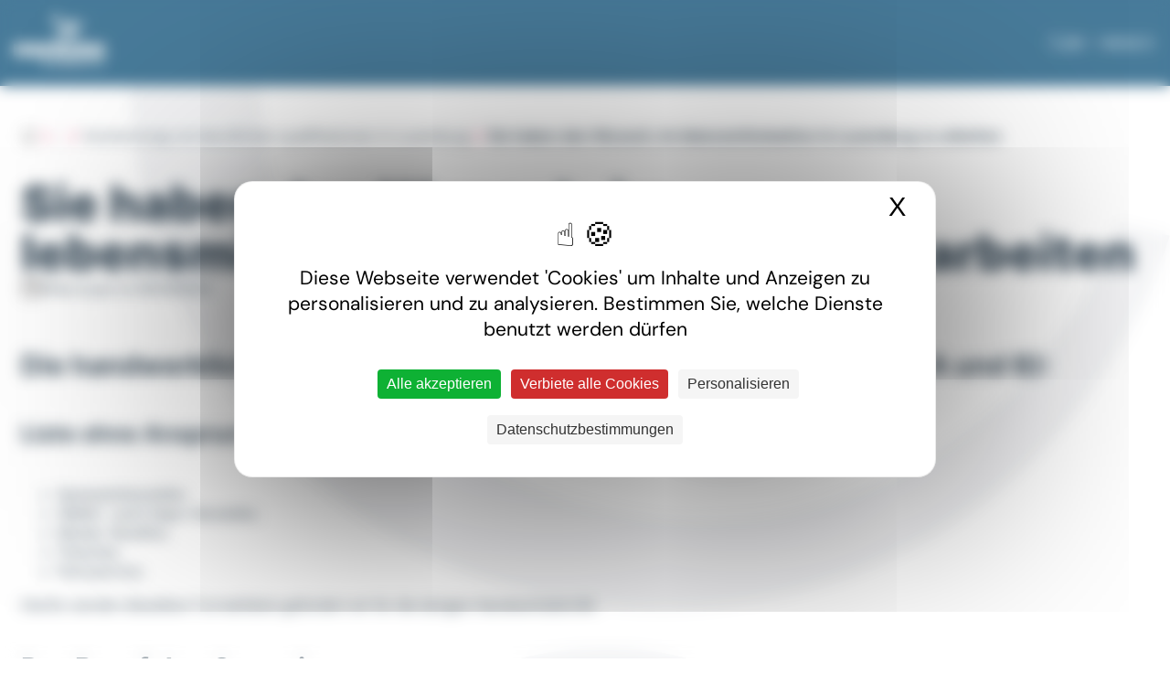

--- FILE ---
content_type: text/html; charset=UTF-8
request_url: https://frontaliers-grandest.eu/de/startseite/grenzganger/deutschland-luxemburg/ausbildung-anerkennung-von-beruflichen-qualifikationen/anerkennung-von-beruflichen-qualifikationen-in-luxemburg/sie-haben-den-wunsch-im-lebensmittelsektor-in-luxemburg-zu-arbeiten/
body_size: 28533
content:
<!DOCTYPE html>
<html lang="de-DE">
<head>
<meta charset="UTF-8">
<meta name="viewport" content="width=device-width, initial-scale=1">
<link rel="profile" href="https://gmpg.org/xfn/11">
<meta name='robots' content='index, follow, max-image-preview:large, max-snippet:-1, max-video-preview:-1' />
<style>img:is([sizes="auto" i], [sizes^="auto," i]) { contain-intrinsic-size: 3000px 1500px }</style>
<!-- This site is optimized with the Yoast SEO plugin v26.6 - https://yoast.com/wordpress/plugins/seo/ -->
<title>Sie haben den Wunsch, im lebensmittelsektor in Luxemburg zu arbeiten - Frontaliers Grand Est</title>
<link rel="canonical" href="https://frontaliers-grandest.eu/de/startseite/grenzganger/deutschland-luxemburg/ausbildung-anerkennung-von-beruflichen-qualifikationen/anerkennung-von-beruflichen-qualifikationen-in-luxemburg/sie-haben-den-wunsch-im-lebensmittelsektor-in-luxemburg-zu-arbeiten/" />
<meta property="og:locale" content="de_DE" />
<meta property="og:type" content="article" />
<meta property="og:title" content="Sie haben den Wunsch, im lebensmittelsektor in Luxemburg zu arbeiten - Frontaliers Grand Est" />
<meta property="og:description" content="Die handwerklichen Berufe im Lebensmittelsektor (Berufe der Liste A und B): Liste ohne Anspruch auf Vollständigkeit: Speiseeishersteller, Waffel- und Crèpe-Hersteller, Bäcker-Konditor, Fleischer, Partyservice. Hierfür werden dieselben Formalitäten gefordert wir für die übrigen Handwerksberufe. Der Beruf des Gastwirts Sie haben den Wunsch, sich als Gastwirt in Luxemburg niederzulassen. Die Ausübung des Berufs ist einer Niederlassungsgenehmigung untergeordnet, die [&hellip;]" />
<meta property="og:url" content="https://frontaliers-grandest.eu/de/startseite/grenzganger/deutschland-luxemburg/ausbildung-anerkennung-von-beruflichen-qualifikationen/anerkennung-von-beruflichen-qualifikationen-in-luxemburg/sie-haben-den-wunsch-im-lebensmittelsektor-in-luxemburg-zu-arbeiten/" />
<meta property="og:site_name" content="Frontaliers Grand Est" />
<meta property="article:publisher" content="https://www.facebook.com/frontaliers.GR.EST/?locale=fr_FR" />
<meta property="article:modified_time" content="2024-03-13T11:18:05+00:00" />
<meta name="twitter:card" content="summary_large_image" />
<meta name="twitter:label1" content="Geschätzte Lesezeit" />
<meta name="twitter:data1" content="2 Minuten" />
<script type="application/ld+json" class="yoast-schema-graph">{"@context":"https://schema.org","@graph":[{"@type":"WebPage","@id":"https://frontaliers-grandest.eu/de/startseite/grenzganger/deutschland-luxemburg/ausbildung-anerkennung-von-beruflichen-qualifikationen/anerkennung-von-beruflichen-qualifikationen-in-luxemburg/sie-haben-den-wunsch-im-lebensmittelsektor-in-luxemburg-zu-arbeiten/","url":"https://frontaliers-grandest.eu/de/startseite/grenzganger/deutschland-luxemburg/ausbildung-anerkennung-von-beruflichen-qualifikationen/anerkennung-von-beruflichen-qualifikationen-in-luxemburg/sie-haben-den-wunsch-im-lebensmittelsektor-in-luxemburg-zu-arbeiten/","name":"Sie haben den Wunsch, im lebensmittelsektor in Luxemburg zu arbeiten - Frontaliers Grand Est","isPartOf":{"@id":"https://frontaliers-grandest.eu/de/#website"},"datePublished":"2021-06-17T09:49:18+00:00","dateModified":"2024-03-13T11:18:05+00:00","breadcrumb":{"@id":"https://frontaliers-grandest.eu/de/startseite/grenzganger/deutschland-luxemburg/ausbildung-anerkennung-von-beruflichen-qualifikationen/anerkennung-von-beruflichen-qualifikationen-in-luxemburg/sie-haben-den-wunsch-im-lebensmittelsektor-in-luxemburg-zu-arbeiten/#breadcrumb"},"inLanguage":"de","potentialAction":[{"@type":"ReadAction","target":["https://frontaliers-grandest.eu/de/startseite/grenzganger/deutschland-luxemburg/ausbildung-anerkennung-von-beruflichen-qualifikationen/anerkennung-von-beruflichen-qualifikationen-in-luxemburg/sie-haben-den-wunsch-im-lebensmittelsektor-in-luxemburg-zu-arbeiten/"]}]},{"@type":"BreadcrumbList","@id":"https://frontaliers-grandest.eu/de/startseite/grenzganger/deutschland-luxemburg/ausbildung-anerkennung-von-beruflichen-qualifikationen/anerkennung-von-beruflichen-qualifikationen-in-luxemburg/sie-haben-den-wunsch-im-lebensmittelsektor-in-luxemburg-zu-arbeiten/#breadcrumb","itemListElement":[{"@type":"ListItem","position":1,"name":"Startseite","item":"https://frontaliers-grandest.eu/de/"},{"@type":"ListItem","position":2,"name":"Grenzgänger","item":"https://frontaliers-grandest.eu/de/startseite/grenzganger/"},{"@type":"ListItem","position":3,"name":"Deutschland - Luxemburg","item":"https://frontaliers-grandest.eu/de/startseite/grenzganger/deutschland-luxemburg/"},{"@type":"ListItem","position":4,"name":"Ausbildung/ Anerkennung von beruflichen qualifikationen","item":"https://frontaliers-grandest.eu/de/startseite/grenzganger/deutschland-luxemburg/ausbildung-anerkennung-von-beruflichen-qualifikationen/"},{"@type":"ListItem","position":5,"name":"Anerkennung von beruflichen qualifikationen in Luxemburg","item":"https://frontaliers-grandest.eu/de/startseite/grenzganger/deutschland-luxemburg/ausbildung-anerkennung-von-beruflichen-qualifikationen/anerkennung-von-beruflichen-qualifikationen-in-luxemburg/"},{"@type":"ListItem","position":6,"name":"Sie haben den Wunsch, im lebensmittelsektor in Luxemburg zu arbeiten"}]},{"@type":"WebSite","@id":"https://frontaliers-grandest.eu/de/#website","url":"https://frontaliers-grandest.eu/de/","name":"Frontaliers Grand Est","description":"Le site ressource du travail frontalier","publisher":{"@id":"https://frontaliers-grandest.eu/de/#organization"},"alternateName":"Frontaliers Grand Est","potentialAction":[{"@type":"SearchAction","target":{"@type":"EntryPoint","urlTemplate":"https://frontaliers-grandest.eu/de/?s={search_term_string}"},"query-input":{"@type":"PropertyValueSpecification","valueRequired":true,"valueName":"search_term_string"}}],"inLanguage":"de"},{"@type":"Organization","@id":"https://frontaliers-grandest.eu/de/#organization","name":"Frontaliers Grand Est","alternateName":"Frontaliers Grand Est","url":"https://frontaliers-grandest.eu/de/","logo":{"@type":"ImageObject","inLanguage":"de","@id":"https://frontaliers-grandest.eu/de/#/schema/logo/image/","url":"https://frontaliers-grandest.eu/wp-content/uploads/2025/07/260328234_2966785176920310_3332838526503858160_n.jpg","contentUrl":"https://frontaliers-grandest.eu/wp-content/uploads/2025/07/260328234_2966785176920310_3332838526503858160_n.jpg","width":396,"height":396,"caption":"Frontaliers Grand Est"},"image":{"@id":"https://frontaliers-grandest.eu/de/#/schema/logo/image/"},"sameAs":["https://www.facebook.com/frontaliers.GR.EST/?locale=fr_FR"]}]}</script>
<!-- / Yoast SEO plugin. -->
<link rel='dns-prefetch' href='//cdn.jsdelivr.net' />
<link rel='dns-prefetch' href='//hcaptcha.com' />
<script type="text/javascript">
/* <![CDATA[ */
window._wpemojiSettings = {"baseUrl":"https:\/\/s.w.org\/images\/core\/emoji\/16.0.1\/72x72\/","ext":".png","svgUrl":"https:\/\/s.w.org\/images\/core\/emoji\/16.0.1\/svg\/","svgExt":".svg","source":{"concatemoji":"https:\/\/frontaliers-grandest.eu\/wp-includes\/js\/wp-emoji-release.min.js?ver=6.8.3"}};
/*! This file is auto-generated */
!function(s,n){var o,i,e;function c(e){try{var t={supportTests:e,timestamp:(new Date).valueOf()};sessionStorage.setItem(o,JSON.stringify(t))}catch(e){}}function p(e,t,n){e.clearRect(0,0,e.canvas.width,e.canvas.height),e.fillText(t,0,0);var t=new Uint32Array(e.getImageData(0,0,e.canvas.width,e.canvas.height).data),a=(e.clearRect(0,0,e.canvas.width,e.canvas.height),e.fillText(n,0,0),new Uint32Array(e.getImageData(0,0,e.canvas.width,e.canvas.height).data));return t.every(function(e,t){return e===a[t]})}function u(e,t){e.clearRect(0,0,e.canvas.width,e.canvas.height),e.fillText(t,0,0);for(var n=e.getImageData(16,16,1,1),a=0;a<n.data.length;a++)if(0!==n.data[a])return!1;return!0}function f(e,t,n,a){switch(t){case"flag":return n(e,"\ud83c\udff3\ufe0f\u200d\u26a7\ufe0f","\ud83c\udff3\ufe0f\u200b\u26a7\ufe0f")?!1:!n(e,"\ud83c\udde8\ud83c\uddf6","\ud83c\udde8\u200b\ud83c\uddf6")&&!n(e,"\ud83c\udff4\udb40\udc67\udb40\udc62\udb40\udc65\udb40\udc6e\udb40\udc67\udb40\udc7f","\ud83c\udff4\u200b\udb40\udc67\u200b\udb40\udc62\u200b\udb40\udc65\u200b\udb40\udc6e\u200b\udb40\udc67\u200b\udb40\udc7f");case"emoji":return!a(e,"\ud83e\udedf")}return!1}function g(e,t,n,a){var r="undefined"!=typeof WorkerGlobalScope&&self instanceof WorkerGlobalScope?new OffscreenCanvas(300,150):s.createElement("canvas"),o=r.getContext("2d",{willReadFrequently:!0}),i=(o.textBaseline="top",o.font="600 32px Arial",{});return e.forEach(function(e){i[e]=t(o,e,n,a)}),i}function t(e){var t=s.createElement("script");t.src=e,t.defer=!0,s.head.appendChild(t)}"undefined"!=typeof Promise&&(o="wpEmojiSettingsSupports",i=["flag","emoji"],n.supports={everything:!0,everythingExceptFlag:!0},e=new Promise(function(e){s.addEventListener("DOMContentLoaded",e,{once:!0})}),new Promise(function(t){var n=function(){try{var e=JSON.parse(sessionStorage.getItem(o));if("object"==typeof e&&"number"==typeof e.timestamp&&(new Date).valueOf()<e.timestamp+604800&&"object"==typeof e.supportTests)return e.supportTests}catch(e){}return null}();if(!n){if("undefined"!=typeof Worker&&"undefined"!=typeof OffscreenCanvas&&"undefined"!=typeof URL&&URL.createObjectURL&&"undefined"!=typeof Blob)try{var e="postMessage("+g.toString()+"("+[JSON.stringify(i),f.toString(),p.toString(),u.toString()].join(",")+"));",a=new Blob([e],{type:"text/javascript"}),r=new Worker(URL.createObjectURL(a),{name:"wpTestEmojiSupports"});return void(r.onmessage=function(e){c(n=e.data),r.terminate(),t(n)})}catch(e){}c(n=g(i,f,p,u))}t(n)}).then(function(e){for(var t in e)n.supports[t]=e[t],n.supports.everything=n.supports.everything&&n.supports[t],"flag"!==t&&(n.supports.everythingExceptFlag=n.supports.everythingExceptFlag&&n.supports[t]);n.supports.everythingExceptFlag=n.supports.everythingExceptFlag&&!n.supports.flag,n.DOMReady=!1,n.readyCallback=function(){n.DOMReady=!0}}).then(function(){return e}).then(function(){var e;n.supports.everything||(n.readyCallback(),(e=n.source||{}).concatemoji?t(e.concatemoji):e.wpemoji&&e.twemoji&&(t(e.twemoji),t(e.wpemoji)))}))}((window,document),window._wpemojiSettings);
/* ]]> */
</script>
<style id='wp-emoji-styles-inline-css' type='text/css'>
img.wp-smiley, img.emoji {
display: inline !important;
border: none !important;
box-shadow: none !important;
height: 1em !important;
width: 1em !important;
margin: 0 0.07em !important;
vertical-align: -0.1em !important;
background: none !important;
padding: 0 !important;
}
</style>
<!-- <link rel='stylesheet' id='wp-block-library-css' href='https://frontaliers-grandest.eu/wp-includes/css/dist/block-library/style.min.css?ver=6.8.3' type='text/css' media='all' /> -->
<!-- <link rel='stylesheet' id='react-block-style-css' href='https://frontaliers-grandest.eu/wp-content/plugins/frontalier-grand-est-page-wp-plugin/build/index.tsx.css?ver=1757928100' type='text/css' media='all' /> -->
<link rel="stylesheet" type="text/css" href="//frontaliers-grandest.eu/wp-content/cache/wpfc-minified/2mqn7ohv/8hyxf.css" media="all"/>
<style id='frontaliers-grandest-plugin-frge-accordion-block-style-inline-css' type='text/css'>
.wp-block-frontaliers-grandest-plugin-frge-accordion-block{position:relative}.wp-block-frontaliers-grandest-plugin-frge-accordion-block .accordion-top{align-items:center;border-bottom-left-radius:10px;border-bottom-right-radius:10px;border-top-left-radius:10px;border-top-right-radius:10px;cursor:pointer;display:flex;justify-content:space-between;padding:10px 20px;transition:all 0s ease-in-out}.wp-block-frontaliers-grandest-plugin-frge-accordion-block .accordion-top .accordion-title{color:var(--wp--preset--color--primary);font-family:var(--wp--preset--font-family--dm-sans);font-size:var(--wp--preset--font-size--small);font-weight:700;line-height:calc(var(--wp--preset--font-size--small)*1.5);margin:0}.wp-block-frontaliers-grandest-plugin-frge-accordion-block .accordion-top.isOpen{border-bottom-left-radius:0;border-bottom-right-radius:0}.wp-block-frontaliers-grandest-plugin-frge-accordion-block .accordion-top.isOpen .accordion-top__icon{transform:rotate(90deg)}.wp-block-frontaliers-grandest-plugin-frge-accordion-block .accordion-top__icon{height:25px;margin-top:0;transform:rotate(0deg);transition:all .3s ease-in-out;width:25px}.wp-block-frontaliers-grandest-plugin-frge-accordion-block .accordion-content{background-color:#eeeff1;border-bottom-left-radius:10px;border-bottom-right-radius:10px;display:none;opacity:0;overflow:hidden;padding:10px 20px;position:relative;transform:translateY(-20px)}.wp-block-frontaliers-grandest-plugin-frge-accordion-block .accordion-content .accordion-background{bottom:0;display:none;height:100%;-o-object-fit:cover;object-fit:cover;position:absolute;right:-10%;top:0;width:80%}.wp-block-frontaliers-grandest-plugin-frge-accordion-block .accordion-content.isOpen{animation:openDropDown .3s ease-in-out forwards;display:block}@keyframes openDropDown{to{opacity:1;transform:translateY(0)}}
</style>
<!-- <link rel='stylesheet' id='frontaliers-grandest-plugin-frge-actus-slider-style-css' href='https://frontaliers-grandest.eu/wp-content/plugins/frontaliers-grandest-plugin/build/frge-actus-slider/style-index.css?ver=1.0' type='text/css' media='all' /> -->
<!-- <link rel='stylesheet' id='frontaliers-grandest-plugin-frge-infos-slider-style-css' href='https://frontaliers-grandest.eu/wp-content/plugins/frontaliers-grandest-plugin/build/frge-infos-slider/style-index.css?ver=1.0' type='text/css' media='all' /> -->
<!-- <link rel='stylesheet' id='frontaliers-grandest-plugin-content-block-style-css' href='https://frontaliers-grandest.eu/wp-content/plugins/frontaliers-grandest-plugin/build/content-block/style-index.css?ver=1.0' type='text/css' media='all' /> -->
<!-- <link rel='stylesheet' id='frontaliers-grandest-plugin-frge-funders-slider-style-css' href='https://frontaliers-grandest.eu/wp-content/plugins/frontaliers-grandest-plugin/build/frge-funders-slider/style-index.css?ver=1.0' type='text/css' media='all' /> -->
<!-- <link rel='stylesheet' id='frontaliers-grandest-plugin-frge-teams-slider-style-css' href='https://frontaliers-grandest.eu/wp-content/plugins/frontaliers-grandest-plugin/build/frge-teams-slider/style-index.css?ver=1.0' type='text/css' media='all' /> -->
<!-- <link rel='stylesheet' id='frontaliers-grandest-plugin-frge-videos-slider-style-css' href='https://frontaliers-grandest.eu/wp-content/plugins/frontaliers-grandest-plugin/build/frge-videos-slider/style-index.css?ver=1.0' type='text/css' media='all' /> -->
<!-- <link rel='stylesheet' id='frontaliers-grandest-plugin-frge-teams-block-style-css' href='https://frontaliers-grandest.eu/wp-content/plugins/frontaliers-grandest-plugin/build/frge-teams-block/style-index.css?ver=1.0.0' type='text/css' media='all' /> -->
<link rel="stylesheet" type="text/css" href="//frontaliers-grandest.eu/wp-content/cache/wpfc-minified/24097hrt/8hyxf.css" media="all"/>
<style id='frontaliers-grandest-plugin-frge-documents-block-style-inline-css' type='text/css'>
.documents-list{max-height:250px;overflow-y:auto}.document-item{cursor:pointer;margin-bottom:8px}.document-item label{cursor:pointer;display:block}.document-item span{border:1px solid #ccc;border-radius:4px;display:block;padding:5px 10px;transition:background-color .3s ease}.document-item span:hover{background-color:#f0f0f0}.document-item.selected span{background-color:#b8daff;border-color:#b8daff;color:#007bff}.wp-block-frontaliers-grandest-plugin-frge-documents-block .documents-wrapper{-moz-column-gap:12.5%;column-gap:12.5%;display:flex;flex-wrap:wrap;row-gap:20px}@media screen and (width <= 780px){.wp-block-frontaliers-grandest-plugin-frge-documents-block .documents-wrapper{-moz-column-gap:20%;column-gap:20%}}.wp-block-frontaliers-grandest-plugin-frge-documents-block .documents-wrapper .document-card{background-color:var(--wp--preset--color--secondary);border-radius:10px;box-sizing:border-box;cursor:pointer;display:flex;flex-direction:column;height:170px;padding:20px;text-decoration:none;width:25%}@media screen and (max-width:780px){.wp-block-frontaliers-grandest-plugin-frge-documents-block .documents-wrapper .document-card{width:40%}}@media screen and (max-width:500px){.wp-block-frontaliers-grandest-plugin-frge-documents-block .documents-wrapper .document-card{width:100%}}.wp-block-frontaliers-grandest-plugin-frge-documents-block .documents-wrapper .document-card__title{color:#fff;font-size:calc(var(--wp--preset--font-size--small-medium)/1.3)}.wp-block-frontaliers-grandest-plugin-frge-documents-block .documents-wrapper .document-card__download{align-items:center;display:flex;gap:5px;margin-top:auto;transform:translateX(calc(100% - 20px));transition:all .3s ease-in-out;transition-delay:.1s}.wp-block-frontaliers-grandest-plugin-frge-documents-block .documents-wrapper .document-card:hover .document-card__download{transform:translateX(0)}.wp-block-frontaliers-grandest-plugin-frge-documents-block .documents-wrapper .document-card:hover .document-card__download-text{animation:textAppear .3s ease-in-out .2s forwards;display:block;transition-delay:.2s}.wp-block-frontaliers-grandest-plugin-frge-documents-block .documents-wrapper .document-card__download-text{color:#fff;display:none;font-size:var(--wp--preset--font-size--small);font-weight:300;opacity:0;transition:all .3s ease-in-out}.wp-block-frontaliers-grandest-plugin-frge-documents-block .documents-wrapper .document-card__icon{color:#fff;height:30px;width:30px;stroke:#fff}@keyframes textAppear{to{opacity:1}}
</style>
<style id='frontaliers-grandest-plugin-simple-infos-block-style-inline-css' type='text/css'>
.wp-block-frontaliers-grandest-plugin-simple-infos-block .simple-infos-container{border-radius:10px;display:flex;flex-direction:column;gap:10px;padding:20px;position:relative}.wp-block-frontaliers-grandest-plugin-simple-infos-block .simple-infos-container__top{align-items:center;display:flex;gap:15px;position:relative;z-index:1}.wp-block-frontaliers-grandest-plugin-simple-infos-block .simple-infos-container__background{bottom:0;height:100%;-o-object-fit:cover;object-fit:cover;position:absolute;right:0;top:0;width:100%;z-index:0}.wp-block-frontaliers-grandest-plugin-simple-infos-block .simple-infos-container__title{margin:0;margin-top:0!important;position:relative;z-index:1}.wp-block-frontaliers-grandest-plugin-simple-infos-block .simple-infos-container__content__text{position:relative;z-index:1}.wp-block-frontaliers-grandest-plugin-simple-infos-block .simple-infos-container__icon{height:45px;position:relative;width:45px;z-index:1}
</style>
<style id='frontaliers-grandest-plugin-infos-alert-block-style-inline-css' type='text/css'>
.wp-block-frontaliers-grandest-plugin-infos-alert-block .alert-infos-container{border-radius:10px;display:flex;flex-direction:column;gap:10px;padding:20px;position:relative}.wp-block-frontaliers-grandest-plugin-infos-alert-block .alert-infos-container__top{align-items:center;display:flex;gap:15px;position:relative;z-index:1}.wp-block-frontaliers-grandest-plugin-infos-alert-block .alert-infos-container__background{bottom:0;height:100%;-o-object-fit:cover;object-fit:cover;position:absolute;right:0;top:0;width:100%;z-index:0}.wp-block-frontaliers-grandest-plugin-infos-alert-block .alert-infos-container__title{margin:0;margin-top:0!important;position:relative;z-index:1}.wp-block-frontaliers-grandest-plugin-infos-alert-block .alert-infos-container__content__text{position:relative;z-index:1}.wp-block-frontaliers-grandest-plugin-infos-alert-block .alert-infos-container__icon{height:45px;position:relative;width:45px;z-index:1}
</style>
<style id='frontaliers-grandest-plugin-link-block-style-inline-css' type='text/css'>
.wp-block-frontaliers-grandest-plugin-link-block .link-block__link{align-items:center;color:var(--wp--preset--color--accent);display:flex;font-weight:600;justify-content:space-between;padding-bottom:5px;position:relative;text-decoration:none}.wp-block-frontaliers-grandest-plugin-link-block .link-block__link:hover:before{opacity:1}.wp-block-frontaliers-grandest-plugin-link-block .link-block__link:before{background-color:var(--wp--preset--color--primary);bottom:0;content:"";height:2px;left:0;opacity:.2;position:absolute;transition:opacity .5s ease-in-out;width:100%}.wp-block-frontaliers-grandest-plugin-link-block .link-block__icon{color:var(--wp--preset--color--primary);height:25px;width:25px;stroke:var(--wp--preset--color--primary)}
</style>
<style id='frontaliers-grandest-plugin-questions-block-style-inline-css' type='text/css'>
.questions-list{max-height:250px;overflow-y:auto}.question-item{margin-bottom:8px}.question-item label{cursor:pointer;display:block}.question-item span{border:1px solid #ccc;border-radius:4px;display:block;padding:5px 10px;transition:background-color .3s ease}.question-item span:hover{background-color:#f0f0f0}.question-item.selected span{background-color:#b8daff;border-color:#b8daff;color:#007bff}.wp-block-frontaliers-grandest-plugin-questions-block .questions-wrapper{background-color:#f0f1f3;border-radius:10px;display:flex;flex-direction:column;gap:20px;padding:20px 15px}.wp-block-frontaliers-grandest-plugin-questions-block .questions-accordion{padding-bottom:10px;position:relative}.wp-block-frontaliers-grandest-plugin-questions-block .questions-accordion:before{background-color:var(--wp--preset--color--primary);bottom:0;content:"";height:2px;left:0;opacity:.2;position:absolute;width:100%}.wp-block-frontaliers-grandest-plugin-questions-block .questions-accordion__top{align-items:center;cursor:pointer;display:flex;gap:5px}.wp-block-frontaliers-grandest-plugin-questions-block .questions-accordion__icon{align-self:flex-start;color:var(--wp--preset--color--accent);height:24px;width:24px;stroke:var(--wp--preset--color--accent);transform:rotate(0deg);transition:transform .3s ease}.wp-block-frontaliers-grandest-plugin-questions-block .questions-accordion__icon.is-open{transform:rotate(90deg)}.wp-block-frontaliers-grandest-plugin-questions-block .questions-accordion__content{display:none;opacity:0;padding:20px 24px;transform:translateY(-30px)}.wp-block-frontaliers-grandest-plugin-questions-block .questions-accordion__content.is-open{animation:accordionContentOpen .5s ease-in-out forwards;display:block}.wp-block-frontaliers-grandest-plugin-questions-block .questions-accordion__title{font-size:var(--wp--preset--font-size--small);font-weight:700}@keyframes accordionContentOpen{to{opacity:1;transform:translateY(0)}}
</style>
<!-- <link rel='stylesheet' id='frontaliers-grandest-plugin-frge-podcasts-slider-style-css' href='https://frontaliers-grandest.eu/wp-content/plugins/frontaliers-grandest-plugin/build/frge-podcasts-slider/style-index.css?ver=1.0' type='text/css' media='all' /> -->
<link rel="stylesheet" type="text/css" href="//frontaliers-grandest.eu/wp-content/cache/wpfc-minified/q4vknim5/8hyxf.css" media="all"/>
<style id='why-plugin-animated-arrow-block-style-inline-css' type='text/css'>
.the-arrow{transition:all .2s;width:64px}.the-arrow.-left{left:0;position:absolute;top:50%}.the-arrow.-left>.shaft,.the-arrow.-left>.shaft:after,.the-arrow.-left>.shaft:before{background-color:var(--wp--preset--color--violet);width:0}.the-arrow.-left>.shaft:after,.the-arrow.-left>.shaft:before{transform:rotate(0)}.the-arrow.-right{top:0}.the-arrow.-right>.shaft{transition-delay:.2s;width:64px}.the-arrow.-right>.shaft:after,.the-arrow.-right>.shaft:before{transition-delay:.3s;transition:all .5s;width:8px}.the-arrow.-right>.shaft:before{transform:rotate(40deg)}.the-arrow.-right>.shaft:after{transform:rotate(-40deg)}.the-arrow>.shaft{position:relative;will-change:transform}.the-arrow>.shaft,.the-arrow>.shaft:after,.the-arrow>.shaft:before{background-color:var(--wp--preset--color--violet);display:block;height:1px;transition:all .2s;transition-delay:0}.the-arrow>.shaft:after,.the-arrow>.shaft:before{content:"";position:absolute;right:0;top:0}.the-arrow>.shaft:before{transform-origin:top right}.the-arrow>.shaft:after{transform-origin:bottom right}.animated-arrow{color:var(--wp--preset--color--violet);display:inline-block;position:relative;text-decoration:none!important;transition:all .2s}.animated-arrow:hover{color:var(--wp--preset--color--hover-blue)}.animated-arrow:hover>.the-arrow.-left>.shaft{background-color:var(--wp--preset--color--hover-blue);transition-delay:.1s;width:64px}.animated-arrow:hover>.the-arrow.-left>.shaft:after,.animated-arrow:hover>.the-arrow.-left>.shaft:before{background-color:var(--wp--preset--color--hover-blue);transition-delay:.1s;width:8px}.animated-arrow:hover>.the-arrow.-left>.shaft:before{transform:rotate(40deg)}.animated-arrow:hover>.the-arrow.-left>.shaft:after{transform:rotate(-40deg)}.animated-arrow:hover>.main{transform:translateX(80px)}.animated-arrow:hover>.main>.the-arrow.-right>.shaft{transform:translateX(200%);transition-delay:0;width:0}.animated-arrow:hover>.main>.the-arrow.-right>.shaft:after,.animated-arrow:hover>.main>.the-arrow.-right>.shaft:before{transition-delay:0;transition:all .1s;width:0}.animated-arrow:hover>.main>.the-arrow.-right>.shaft:after,.animated-arrow:hover>.main>.the-arrow.-right>.shaft:before{transform:rotate(0)}.animated-arrow>.main{align-items:center;display:flex;font-weight:600;transition:all .2s}.animated-arrow>.main>.text{line-height:1;margin:0 16px 0 0}.animated-arrow>.main>.the-arrow{position:relative}
</style>
<style id='why-plugin-accordion-block-style-inline-css' type='text/css'>
.wp-block-why-plugin-accordion-block{border-bottom:1px solid var(--wp--preset--color--black)}.wp-block-why-plugin-accordion-block .accordion-top{align-items:center;border-radius:16px;cursor:pointer;display:flex;justify-content:space-between;transition:all 0s ease-in-out}.wp-block-why-plugin-accordion-block .accordion-top.isOpen{border-radius:16px 16px 0 0;padding-bottom:.5vh}.wp-block-why-plugin-accordion-block .accordion-top .accordion-title{font-size:var(--wp--preset--font-size--small);font-weight:700;margin:0}.wp-block-why-plugin-accordion-block .accordion-top .accordion-icon{stroke:var(--wp--preset--color--black);color:var(--wp--preset--color--black);margin-right:var(--wp--preset--spacing--10);margin-top:0}.wp-block-why-plugin-accordion-block .accordion-content{color:var(--wp--preset--color--black);display:none;font-size:var(--wp--preset--font-size--small);font-weight:100}.wp-block-why-plugin-accordion-block .accordion-content.isOpen{animation:sideIn 0s ease-in-out forwards;border-radius:0 0 16px 16px;display:block}
</style>
<style id='why-plugin-bulleted-title-style-inline-css' type='text/css'>
.wp-block-why-plugin-bulleted-title{align-items:center;display:flex;flex-wrap:nowrap;gap:10px}.wp-block-why-plugin-bulleted-title ._bullet{border-radius:50%;display:block;height:1rem;width:1rem}@media screen and (min-width:640px){.wp-block-why-plugin-bulleted-title ._bullet{height:1.6rem;width:1.6rem}}
</style>
<style id='why-plugin-circle-arrow-style-inline-css' type='text/css'>
.wp-block-why-plugin-circle-arrow.aligncenter{width:-moz-fit-content;width:fit-content}.wp-block-why-plugin-circle-arrow{transition:transform .3s ease-in-out}.wp-block-why-plugin-circle-arrow:hover{transform:scale(1.1)}
</style>
<style id='why-plugin-numbers-block-style-inline-css' type='text/css'>
.wp-block-why-plugin-numbers-block.aligncenter{width:-moz-fit-content;width:fit-content}.wp-block-why-plugin-numbers-block ._container{align-items:center;border-radius:50%;display:flex;height:100px;justify-content:center;text-align:center;width:100px}.wp-block-why-plugin-numbers-block ._container ._number{font-size:80px;font-weight:600;padding-top:10px}
</style>
<style id='why-plugin-images-slider-style-inline-css' type='text/css'>
.wp-block-why-plugin-images-slider .swiper-images-slider{overflow-x:hidden;width:100%}.wp-block-why-plugin-images-slider .swiper-slide{align-items:center;display:flex;justify-content:center}.wp-block-why-plugin-images-slider .swiper-pagination{margin-top:25px;position:relative}.wp-block-why-plugin-images-slider .slide{display:none;width:100%}.wp-block-why-plugin-images-slider .slide.not-active{animation:.5s ease-in-out reverse forwards}.wp-block-why-plugin-images-slider .slide.active{animation:slide .5s ease-in-out forwards;display:flex;flex-wrap:nowrap;justify-content:space-around}.wp-block-why-plugin-images-slider .image-container{border:1px solid #000;height:250px;overflow:hidden;width:100%}@media screen and (min-width:768px){.wp-block-why-plugin-images-slider .image-container{height:400px}}@media screen and (min-width:1024px){.wp-block-why-plugin-images-slider .image-container{height:500px}}.wp-block-why-plugin-images-slider .image-container img{height:100%;-o-object-fit:cover;object-fit:cover;width:100%}
</style>
<!-- <link rel='stylesheet' id='why-plugin-rectangle-card-slider-style-css' href='https://frontaliers-grandest.eu/wp-content/plugins/why-plugin/build/rectangle-card-slider/style-index.css?ver=0.1.0' type='text/css' media='all' /> -->
<link rel="stylesheet" type="text/css" href="//frontaliers-grandest.eu/wp-content/cache/wpfc-minified/m94orq38/8hyxf.css" media="all"/>
<style id='why-plugin-numbers-text-block-style-inline-css' type='text/css'>
.wp-block-why-plugin-numbers-text-block .numbers-container{align-items:center;display:flex;flex-wrap:wrap;gap:var(--wp--style--block-gap);justify-content:space-between;width:100%}.wp-block-why-plugin-numbers-text-block .numbers-container__block{align-items:center;align-self:baseline;display:flex;flex-basis:20%;flex-direction:column;word-break:keep-all}.wp-block-why-plugin-numbers-text-block .numbers-container__block p{margin:0;text-align:center}
</style>
<style id='why-plugin-questions-block-style-inline-css' type='text/css'>
.questions-list{max-height:250px;overflow-y:auto}.question-item{margin-bottom:8px}.question-item label{cursor:pointer;display:block}.question-item span{border:1px solid #ccc;border-radius:4px;display:block;padding:5px 10px;transition:background-color .3s ease}.question-item span:hover{background-color:#f0f0f0}.question-item.selected span{background-color:#b8daff;border-color:#b8daff;color:#007bff}.wp-block-why-plugin-questions-block .questions-wrapper{background-color:#f0f1f3;border-radius:10px;display:flex;flex-direction:column;gap:20px;padding:20px 15px}.wp-block-why-plugin-questions-block .questions-accordion{padding-bottom:10px;position:relative}.wp-block-why-plugin-questions-block .questions-accordion:before{background-color:var(--wp--preset--color--primary);bottom:0;content:"";height:2px;left:0;opacity:.2;position:absolute;width:100%}.wp-block-why-plugin-questions-block .questions-accordion__top{align-items:center;cursor:pointer;display:flex;gap:5px}.wp-block-why-plugin-questions-block .questions-accordion__icon{stroke:var(--wp--preset--color--accent);align-self:flex-start;color:var(--wp--preset--color--accent);height:24px;transform:rotate(0deg);transition:transform .3s ease;width:24px}.wp-block-why-plugin-questions-block .questions-accordion__icon.is-open{transform:rotate(90deg)}.wp-block-why-plugin-questions-block .questions-accordion__content{display:none;opacity:0;padding:20px 24px;transform:translateY(-30px)}.wp-block-why-plugin-questions-block .questions-accordion__content.is-open{animation:accordionContentOpen .5s ease-in-out forwards;display:block}.wp-block-why-plugin-questions-block .questions-accordion__title{font-size:var(--wp--preset--font-size--small);font-weight:700}@keyframes accordionContentOpen{to{opacity:1;transform:translateY(0)}}
</style>
<style id='why-plugin-infos-alert-block-style-inline-css' type='text/css'>
.wp-block-why-plugin-infos-alert-block .alert-infos-container{border-radius:10px;display:flex;flex-direction:column;gap:10px;padding:20px;position:relative}.wp-block-why-plugin-infos-alert-block .alert-infos-container__top{align-items:center;display:flex;gap:15px;position:relative;z-index:1}.wp-block-why-plugin-infos-alert-block .alert-infos-container__background{bottom:0;height:100%;-o-object-fit:cover;object-fit:cover;position:absolute;right:0;top:0;width:100%;z-index:0}.wp-block-why-plugin-infos-alert-block .alert-infos-container__title{margin:0;margin-top:0!important;position:relative;z-index:1}.wp-block-why-plugin-infos-alert-block .alert-infos-container__content__text{position:relative;z-index:1}.wp-block-why-plugin-infos-alert-block .alert-infos-container__icon{height:45px;position:relative;width:45px;z-index:1}
</style>
<style id='why-plugin-link-block-style-inline-css' type='text/css'>
.wp-block-why-plugin-link-block .link-block__link{align-items:center;color:var(--wp--preset--color--accent);display:flex;font-weight:600;justify-content:space-between;padding-bottom:5px;position:relative;text-decoration:none}.wp-block-why-plugin-link-block .link-block__link:hover:before{opacity:1}.wp-block-why-plugin-link-block .link-block__link:before{background-color:var(--wp--preset--color--primary);bottom:0;content:"";height:2px;left:0;opacity:.2;position:absolute;transition:opacity .5s ease-in-out;width:100%}.wp-block-why-plugin-link-block .link-block__icon{stroke:var(--wp--preset--color--primary);color:var(--wp--preset--color--primary);height:25px;width:25px}
</style>
<style id='why-plugin-cover-title-block-style-inline-css' type='text/css'>
.wp-block-why-plugin-cover-title-block .why-plugin-cover-title-block_container{display:flex;justify-content:space-between}
</style>
<style id='global-styles-inline-css' type='text/css'>
:root{--wp--preset--aspect-ratio--square: 1;--wp--preset--aspect-ratio--4-3: 4/3;--wp--preset--aspect-ratio--3-4: 3/4;--wp--preset--aspect-ratio--3-2: 3/2;--wp--preset--aspect-ratio--2-3: 2/3;--wp--preset--aspect-ratio--16-9: 16/9;--wp--preset--aspect-ratio--9-16: 9/16;--wp--preset--color--black: #071F32;--wp--preset--color--cyan-bluish-gray: #abb8c3;--wp--preset--color--white: #ffffff;--wp--preset--color--pale-pink: #f78da7;--wp--preset--color--vivid-red: #cf2e2e;--wp--preset--color--luminous-vivid-orange: #ff6900;--wp--preset--color--luminous-vivid-amber: #fcb900;--wp--preset--color--light-green-cyan: #7bdcb5;--wp--preset--color--vivid-green-cyan: #00d084;--wp--preset--color--pale-cyan-blue: #8ed1fc;--wp--preset--color--vivid-cyan-blue: #0693e3;--wp--preset--color--vivid-purple: #9b51e0;--wp--preset--color--primary: #0578BD;--wp--preset--color--primary-light: #12BBEA;--wp--preset--color--primary-dark: #13293A;--wp--preset--color--accent: #EB1358;--wp--preset--color--secondary: #76848E;--wp--preset--color--secondary-light: #7CD9F3;--wp--preset--color--secondary-accent: #F47DA3;--wp--preset--color--secondary-dark: #13293A;--wp--preset--gradient--vivid-cyan-blue-to-vivid-purple: linear-gradient(135deg,rgba(6,147,227,1) 0%,rgb(155,81,224) 100%);--wp--preset--gradient--light-green-cyan-to-vivid-green-cyan: linear-gradient(135deg,rgb(122,220,180) 0%,rgb(0,208,130) 100%);--wp--preset--gradient--luminous-vivid-amber-to-luminous-vivid-orange: linear-gradient(135deg,rgba(252,185,0,1) 0%,rgba(255,105,0,1) 100%);--wp--preset--gradient--luminous-vivid-orange-to-vivid-red: linear-gradient(135deg,rgba(255,105,0,1) 0%,rgb(207,46,46) 100%);--wp--preset--gradient--very-light-gray-to-cyan-bluish-gray: linear-gradient(135deg,rgb(238,238,238) 0%,rgb(169,184,195) 100%);--wp--preset--gradient--cool-to-warm-spectrum: linear-gradient(135deg,rgb(74,234,220) 0%,rgb(151,120,209) 20%,rgb(207,42,186) 40%,rgb(238,44,130) 60%,rgb(251,105,98) 80%,rgb(254,248,76) 100%);--wp--preset--gradient--blush-light-purple: linear-gradient(135deg,rgb(255,206,236) 0%,rgb(152,150,240) 100%);--wp--preset--gradient--blush-bordeaux: linear-gradient(135deg,rgb(254,205,165) 0%,rgb(254,45,45) 50%,rgb(107,0,62) 100%);--wp--preset--gradient--luminous-dusk: linear-gradient(135deg,rgb(255,203,112) 0%,rgb(199,81,192) 50%,rgb(65,88,208) 100%);--wp--preset--gradient--pale-ocean: linear-gradient(135deg,rgb(255,245,203) 0%,rgb(182,227,212) 50%,rgb(51,167,181) 100%);--wp--preset--gradient--electric-grass: linear-gradient(135deg,rgb(202,248,128) 0%,rgb(113,206,126) 100%);--wp--preset--gradient--midnight: linear-gradient(135deg,rgb(2,3,129) 0%,rgb(40,116,252) 100%);--wp--preset--font-size--small: clamp(15px, 0.938rem + ((1vw - 3.2px) * 0.102), 16px);--wp--preset--font-size--medium: clamp(20px, 1.25rem + ((1vw - 3.2px) * 0.51), 25px);--wp--preset--font-size--large: clamp(32px, 2rem + ((1vw - 3.2px) * 0.204), 34px);--wp--preset--font-size--x-large: clamp(24px, 1.5rem + ((1vw - 3.2px) * 2.653), 50px);--wp--preset--font-size--small-medium: clamp(20px, 1.25rem + ((1vw - 3.2px) * 0.204), 22px);--wp--preset--font-size--medium-large: clamp(28px, 1.75rem + ((1vw - 3.2px) * 0.204), 30px);--wp--preset--font-size--home-subtitle: clamp(25px, 1.563rem + ((1vw - 3.2px) * 2.551), 50px);--wp--preset--font-size--home: clamp(28px, 1.75rem + ((1vw - 3.2px) * 7.347), 100px);--wp--preset--font-size--page-title: clamp(25px, 1.563rem + ((1vw - 3.2px) * 3.061), 55px);--wp--preset--font-family--dm-sans: DM Sans;--wp--preset--font-family--inter: Inter;--wp--preset--font-family--hollie-mally: Hollie Mally;--wp--preset--spacing--20: 0.44rem;--wp--preset--spacing--30: 0.67rem;--wp--preset--spacing--40: 1rem;--wp--preset--spacing--50: 1.5rem;--wp--preset--spacing--60: 2.25rem;--wp--preset--spacing--70: 3.38rem;--wp--preset--spacing--80: 5.06rem;--wp--preset--shadow--natural: 6px 6px 9px rgba(0, 0, 0, 0.2);--wp--preset--shadow--deep: 12px 12px 50px rgba(0, 0, 0, 0.4);--wp--preset--shadow--sharp: 6px 6px 0px rgba(0, 0, 0, 0.2);--wp--preset--shadow--outlined: 6px 6px 0px -3px rgba(255, 255, 255, 1), 6px 6px rgba(0, 0, 0, 1);--wp--preset--shadow--crisp: 6px 6px 0px rgba(0, 0, 0, 1);}:root { --wp--style--global--content-size: 900px;--wp--style--global--wide-size: 1300px; }:where(body) { margin: 0; }.wp-site-blocks { padding-top: var(--wp--style--root--padding-top); padding-bottom: var(--wp--style--root--padding-bottom); }.has-global-padding { padding-right: var(--wp--style--root--padding-right); padding-left: var(--wp--style--root--padding-left); }.has-global-padding > .alignfull { margin-right: calc(var(--wp--style--root--padding-right) * -1); margin-left: calc(var(--wp--style--root--padding-left) * -1); }.has-global-padding :where(:not(.alignfull.is-layout-flow) > .has-global-padding:not(.wp-block-block, .alignfull)) { padding-right: 0; padding-left: 0; }.has-global-padding :where(:not(.alignfull.is-layout-flow) > .has-global-padding:not(.wp-block-block, .alignfull)) > .alignfull { margin-left: 0; margin-right: 0; }.wp-site-blocks > .alignleft { float: left; margin-right: 2em; }.wp-site-blocks > .alignright { float: right; margin-left: 2em; }.wp-site-blocks > .aligncenter { justify-content: center; margin-left: auto; margin-right: auto; }:where(.wp-site-blocks) > * { margin-block-start: 24px; margin-block-end: 0; }:where(.wp-site-blocks) > :first-child { margin-block-start: 0; }:where(.wp-site-blocks) > :last-child { margin-block-end: 0; }:root { --wp--style--block-gap: 24px; }:root :where(.is-layout-flow) > :first-child{margin-block-start: 0;}:root :where(.is-layout-flow) > :last-child{margin-block-end: 0;}:root :where(.is-layout-flow) > *{margin-block-start: 24px;margin-block-end: 0;}:root :where(.is-layout-constrained) > :first-child{margin-block-start: 0;}:root :where(.is-layout-constrained) > :last-child{margin-block-end: 0;}:root :where(.is-layout-constrained) > *{margin-block-start: 24px;margin-block-end: 0;}:root :where(.is-layout-flex){gap: 24px;}:root :where(.is-layout-grid){gap: 24px;}.is-layout-flow > .alignleft{float: left;margin-inline-start: 0;margin-inline-end: 2em;}.is-layout-flow > .alignright{float: right;margin-inline-start: 2em;margin-inline-end: 0;}.is-layout-flow > .aligncenter{margin-left: auto !important;margin-right: auto !important;}.is-layout-constrained > .alignleft{float: left;margin-inline-start: 0;margin-inline-end: 2em;}.is-layout-constrained > .alignright{float: right;margin-inline-start: 2em;margin-inline-end: 0;}.is-layout-constrained > .aligncenter{margin-left: auto !important;margin-right: auto !important;}.is-layout-constrained > :where(:not(.alignleft):not(.alignright):not(.alignfull)){max-width: var(--wp--style--global--content-size);margin-left: auto !important;margin-right: auto !important;}.is-layout-constrained > .alignwide{max-width: var(--wp--style--global--wide-size);}body .is-layout-flex{display: flex;}.is-layout-flex{flex-wrap: wrap;align-items: center;}.is-layout-flex > :is(*, div){margin: 0;}body .is-layout-grid{display: grid;}.is-layout-grid > :is(*, div){margin: 0;}body{color: var(--wp--preset--color--black);font-family: var(--wp--preset--font-family--dm-sans);font-size: var(--wp--preset--font-size--small);--wp--style--root--padding-top: 1rem;--wp--style--root--padding-right: 15px;--wp--style--root--padding-bottom: 1rem;--wp--style--root--padding-left: 15px;}a:where(:not(.wp-element-button)){color: var(--wp--preset--color--accent);text-decoration: underline;}h1{font-family: var(--wp--preset--font-family--inter);font-size: var(--wp--preset--font-size--page-title);font-weight: 900;}h2{font-family: var(--wp--preset--font-family--inter);font-size: var(--wp--preset--font-size--large);font-weight: 600;}h3{font-family: var(--wp--preset--font-family--inter);font-size: calc(var(--wp--preset--font-size--large) - 2px);font-weight: 600;}h4{font-family: var(--wp--preset--font-family--inter);font-size: var(--wp--preset--font-size--medium-large);font-weight: 700;}h5{font-family: var(--wp--preset--font-family--inter);font-size: var(--wp--preset--font-size--medium);font-weight: 700;}h6{font-family: var(--wp--preset--font-family--inter);font-size: var(--wp--preset--font-size--small-medium);font-weight: 700;}:root :where(.wp-element-button, .wp-block-button__link){background-color: #32373c;border-width: 0;color: #fff;font-family: inherit;font-size: inherit;line-height: inherit;padding: calc(0.667em + 2px) calc(1.333em + 2px);text-decoration: none;}.has-black-color{color: var(--wp--preset--color--black) !important;}.has-cyan-bluish-gray-color{color: var(--wp--preset--color--cyan-bluish-gray) !important;}.has-white-color{color: var(--wp--preset--color--white) !important;}.has-pale-pink-color{color: var(--wp--preset--color--pale-pink) !important;}.has-vivid-red-color{color: var(--wp--preset--color--vivid-red) !important;}.has-luminous-vivid-orange-color{color: var(--wp--preset--color--luminous-vivid-orange) !important;}.has-luminous-vivid-amber-color{color: var(--wp--preset--color--luminous-vivid-amber) !important;}.has-light-green-cyan-color{color: var(--wp--preset--color--light-green-cyan) !important;}.has-vivid-green-cyan-color{color: var(--wp--preset--color--vivid-green-cyan) !important;}.has-pale-cyan-blue-color{color: var(--wp--preset--color--pale-cyan-blue) !important;}.has-vivid-cyan-blue-color{color: var(--wp--preset--color--vivid-cyan-blue) !important;}.has-vivid-purple-color{color: var(--wp--preset--color--vivid-purple) !important;}.has-primary-color{color: var(--wp--preset--color--primary) !important;}.has-primary-light-color{color: var(--wp--preset--color--primary-light) !important;}.has-primary-dark-color{color: var(--wp--preset--color--primary-dark) !important;}.has-accent-color{color: var(--wp--preset--color--accent) !important;}.has-secondary-color{color: var(--wp--preset--color--secondary) !important;}.has-secondary-light-color{color: var(--wp--preset--color--secondary-light) !important;}.has-secondary-accent-color{color: var(--wp--preset--color--secondary-accent) !important;}.has-secondary-dark-color{color: var(--wp--preset--color--secondary-dark) !important;}.has-black-background-color{background-color: var(--wp--preset--color--black) !important;}.has-cyan-bluish-gray-background-color{background-color: var(--wp--preset--color--cyan-bluish-gray) !important;}.has-white-background-color{background-color: var(--wp--preset--color--white) !important;}.has-pale-pink-background-color{background-color: var(--wp--preset--color--pale-pink) !important;}.has-vivid-red-background-color{background-color: var(--wp--preset--color--vivid-red) !important;}.has-luminous-vivid-orange-background-color{background-color: var(--wp--preset--color--luminous-vivid-orange) !important;}.has-luminous-vivid-amber-background-color{background-color: var(--wp--preset--color--luminous-vivid-amber) !important;}.has-light-green-cyan-background-color{background-color: var(--wp--preset--color--light-green-cyan) !important;}.has-vivid-green-cyan-background-color{background-color: var(--wp--preset--color--vivid-green-cyan) !important;}.has-pale-cyan-blue-background-color{background-color: var(--wp--preset--color--pale-cyan-blue) !important;}.has-vivid-cyan-blue-background-color{background-color: var(--wp--preset--color--vivid-cyan-blue) !important;}.has-vivid-purple-background-color{background-color: var(--wp--preset--color--vivid-purple) !important;}.has-primary-background-color{background-color: var(--wp--preset--color--primary) !important;}.has-primary-light-background-color{background-color: var(--wp--preset--color--primary-light) !important;}.has-primary-dark-background-color{background-color: var(--wp--preset--color--primary-dark) !important;}.has-accent-background-color{background-color: var(--wp--preset--color--accent) !important;}.has-secondary-background-color{background-color: var(--wp--preset--color--secondary) !important;}.has-secondary-light-background-color{background-color: var(--wp--preset--color--secondary-light) !important;}.has-secondary-accent-background-color{background-color: var(--wp--preset--color--secondary-accent) !important;}.has-secondary-dark-background-color{background-color: var(--wp--preset--color--secondary-dark) !important;}.has-black-border-color{border-color: var(--wp--preset--color--black) !important;}.has-cyan-bluish-gray-border-color{border-color: var(--wp--preset--color--cyan-bluish-gray) !important;}.has-white-border-color{border-color: var(--wp--preset--color--white) !important;}.has-pale-pink-border-color{border-color: var(--wp--preset--color--pale-pink) !important;}.has-vivid-red-border-color{border-color: var(--wp--preset--color--vivid-red) !important;}.has-luminous-vivid-orange-border-color{border-color: var(--wp--preset--color--luminous-vivid-orange) !important;}.has-luminous-vivid-amber-border-color{border-color: var(--wp--preset--color--luminous-vivid-amber) !important;}.has-light-green-cyan-border-color{border-color: var(--wp--preset--color--light-green-cyan) !important;}.has-vivid-green-cyan-border-color{border-color: var(--wp--preset--color--vivid-green-cyan) !important;}.has-pale-cyan-blue-border-color{border-color: var(--wp--preset--color--pale-cyan-blue) !important;}.has-vivid-cyan-blue-border-color{border-color: var(--wp--preset--color--vivid-cyan-blue) !important;}.has-vivid-purple-border-color{border-color: var(--wp--preset--color--vivid-purple) !important;}.has-primary-border-color{border-color: var(--wp--preset--color--primary) !important;}.has-primary-light-border-color{border-color: var(--wp--preset--color--primary-light) !important;}.has-primary-dark-border-color{border-color: var(--wp--preset--color--primary-dark) !important;}.has-accent-border-color{border-color: var(--wp--preset--color--accent) !important;}.has-secondary-border-color{border-color: var(--wp--preset--color--secondary) !important;}.has-secondary-light-border-color{border-color: var(--wp--preset--color--secondary-light) !important;}.has-secondary-accent-border-color{border-color: var(--wp--preset--color--secondary-accent) !important;}.has-secondary-dark-border-color{border-color: var(--wp--preset--color--secondary-dark) !important;}.has-vivid-cyan-blue-to-vivid-purple-gradient-background{background: var(--wp--preset--gradient--vivid-cyan-blue-to-vivid-purple) !important;}.has-light-green-cyan-to-vivid-green-cyan-gradient-background{background: var(--wp--preset--gradient--light-green-cyan-to-vivid-green-cyan) !important;}.has-luminous-vivid-amber-to-luminous-vivid-orange-gradient-background{background: var(--wp--preset--gradient--luminous-vivid-amber-to-luminous-vivid-orange) !important;}.has-luminous-vivid-orange-to-vivid-red-gradient-background{background: var(--wp--preset--gradient--luminous-vivid-orange-to-vivid-red) !important;}.has-very-light-gray-to-cyan-bluish-gray-gradient-background{background: var(--wp--preset--gradient--very-light-gray-to-cyan-bluish-gray) !important;}.has-cool-to-warm-spectrum-gradient-background{background: var(--wp--preset--gradient--cool-to-warm-spectrum) !important;}.has-blush-light-purple-gradient-background{background: var(--wp--preset--gradient--blush-light-purple) !important;}.has-blush-bordeaux-gradient-background{background: var(--wp--preset--gradient--blush-bordeaux) !important;}.has-luminous-dusk-gradient-background{background: var(--wp--preset--gradient--luminous-dusk) !important;}.has-pale-ocean-gradient-background{background: var(--wp--preset--gradient--pale-ocean) !important;}.has-electric-grass-gradient-background{background: var(--wp--preset--gradient--electric-grass) !important;}.has-midnight-gradient-background{background: var(--wp--preset--gradient--midnight) !important;}.has-small-font-size{font-size: var(--wp--preset--font-size--small) !important;}.has-medium-font-size{font-size: var(--wp--preset--font-size--medium) !important;}.has-large-font-size{font-size: var(--wp--preset--font-size--large) !important;}.has-x-large-font-size{font-size: var(--wp--preset--font-size--x-large) !important;}.has-small-medium-font-size{font-size: var(--wp--preset--font-size--small-medium) !important;}.has-medium-large-font-size{font-size: var(--wp--preset--font-size--medium-large) !important;}.has-home-subtitle-font-size{font-size: var(--wp--preset--font-size--home-subtitle) !important;}.has-home-font-size{font-size: var(--wp--preset--font-size--home) !important;}.has-page-title-font-size{font-size: var(--wp--preset--font-size--page-title) !important;}.has-dm-sans-font-family{font-family: var(--wp--preset--font-family--dm-sans) !important;}.has-inter-font-family{font-family: var(--wp--preset--font-family--inter) !important;}.has-hollie-mally-font-family{font-family: var(--wp--preset--font-family--hollie-mally) !important;}
:root :where(.wp-block-button .wp-block-button__link){background-color: var(--wp--preset--color--accent);border-radius: 10px;padding-top: 5px;padding-right: 7px;padding-bottom: 5px;padding-left: 7px;}
:root :where(.wp-block-pullquote){font-size: clamp(0.984em, 0.984rem + ((1vw - 0.2em) * 0.842), 1.5em);line-height: 1.6;}
:root :where(.wp-block-file .wp-element-button,.wp-block-file  .wp-block-button__link){background-color: var(--wp--preset--color--accent);border-radius: 10px;padding-top: 5px;padding-right: 7px;padding-bottom: 5px;padding-left: 7px;}
:root :where(.wp-block-file .wp-element-button:hover,.wp-block-file  .wp-block-button__link:hover){background-color: white;color: var(--wp--preset--color--accent);}
:root :where(p){font-family: var(--wp--preset--font-family--dm-sans);font-size: var(--wp--preset--font-size--small);line-height: calc(var(--wp--preset--font-size--small) * 1.5);}
</style>
<!-- <link rel='stylesheet' id='contact-form-7-css' href='https://frontaliers-grandest.eu/wp-content/plugins/contact-form-7/includes/css/styles.css?ver=6.1.4' type='text/css' media='all' /> -->
<!-- <link rel='stylesheet' id='frge-decrypt-banner-style-css' href='https://frontaliers-grandest.eu/wp-content/plugins/frontaliers-grandest-plugin/assets/css/frontaliers-decrypt-banner.css?ver=1747320381' type='text/css' media='all' /> -->
<!-- <link rel='stylesheet' id='wpcf7-redirect-script-frontend-css' href='https://frontaliers-grandest.eu/wp-content/plugins/wpcf7-redirect/build/assets/frontend-script.css?ver=2c532d7e2be36f6af233' type='text/css' media='all' /> -->
<!-- <link rel='stylesheet' id='wpml-legacy-dropdown-click-0-css' href='https://frontaliers-grandest.eu/wp-content/plugins/sitepress-multilingual-cms/templates/language-switchers/legacy-dropdown-click/style.min.css?ver=1' type='text/css' media='all' /> -->
<link rel="stylesheet" type="text/css" href="//frontaliers-grandest.eu/wp-content/cache/wpfc-minified/dsbkqm1r/8hyxf.css" media="all"/>
<!-- <link rel='stylesheet' id='cms-navigation-style-base-css' href='https://frontaliers-grandest.eu/wp-content/plugins/wpml-cms-nav/res/css/cms-navigation-base.css?ver=1.5.6' type='text/css' media='screen' /> -->
<!-- <link rel='stylesheet' id='cms-navigation-style-css' href='https://frontaliers-grandest.eu/wp-content/plugins/wpml-cms-nav/res/css/cms-navigation.css?ver=1.5.6' type='text/css' media='screen' /> -->
<link rel="stylesheet" type="text/css" href="//frontaliers-grandest.eu/wp-content/cache/wpfc-minified/9iuzv778/8hyxf.css" media="screen"/>
<!-- <link rel='stylesheet' id='boilerplate-style-css' href='https://frontaliers-grandest.eu/wp-content/themes/frontaliers-grandest/style.css?ver=6.8.3' type='text/css' media='all' /> -->
<!-- <link rel='stylesheet' id='boilerplate-main-style-css' href='https://frontaliers-grandest.eu/wp-content/themes/frontaliers-grandest/assets/main.min.css?ver=6.8.3' type='text/css' media='all' /> -->
<link rel="stylesheet" type="text/css" href="//frontaliers-grandest.eu/wp-content/cache/wpfc-minified/lw0vxj5o/8hyxf.css" media="all"/>
<link rel='stylesheet' id='iconoir-css' href='https://cdn.jsdelivr.net/gh/iconoir-icons/iconoir@main/css/iconoir.css?ver=6.8.3' type='text/css' media='all' />
<link rel='stylesheet' id='swiper-css-css' href='https://cdn.jsdelivr.net/npm/swiper@10/swiper-bundle.min.css?ver=1.0' type='text/css' media='all' />
<!-- <link rel='stylesheet' id='newsletter-css' href='https://frontaliers-grandest.eu/wp-content/plugins/newsletter/style.css?ver=9.1.0' type='text/css' media='all' /> -->
<!-- <link rel='stylesheet' id='cf7cf-style-css' href='https://frontaliers-grandest.eu/wp-content/plugins/cf7-conditional-fields/style.css?ver=2.6.7' type='text/css' media='all' /> -->
<link rel="stylesheet" type="text/css" href="//frontaliers-grandest.eu/wp-content/cache/wpfc-minified/qjkmsjkm/8hyxf.css" media="all"/>
<script src='//frontaliers-grandest.eu/wp-content/cache/wpfc-minified/qk6t6yp9/8hyxf.js' type="text/javascript"></script>
<!-- <script type="text/javascript" src="https://frontaliers-grandest.eu/wp-includes/js/dist/vendor/react.min.js?ver=18.3.1.1" id="react-js"></script> -->
<!-- <script type="text/javascript" src="https://frontaliers-grandest.eu/wp-includes/js/dist/vendor/react-dom.min.js?ver=18.3.1.1" id="react-dom-js"></script> -->
<!-- <script type="text/javascript" src="https://frontaliers-grandest.eu/wp-includes/js/dist/escape-html.min.js?ver=6561a406d2d232a6fbd2" id="wp-escape-html-js"></script> -->
<!-- <script type="text/javascript" src="https://frontaliers-grandest.eu/wp-includes/js/dist/element.min.js?ver=a4eeeadd23c0d7ab1d2d" id="wp-element-js"></script> -->
<!-- <script type="text/javascript" src="https://frontaliers-grandest.eu/wp-content/plugins/frontalier-grand-est-page-wp-plugin/build/loadSave.tsx.js?ver=dade3cab6727880f3023" id="react-block-frontend-js"></script> -->
<script type="text/javascript" id="wpml-cookie-js-extra">
/* <![CDATA[ */
var wpml_cookies = {"wp-wpml_current_language":{"value":"de","expires":1,"path":"\/"}};
var wpml_cookies = {"wp-wpml_current_language":{"value":"de","expires":1,"path":"\/"}};
/* ]]> */
</script>
<script src='//frontaliers-grandest.eu/wp-content/cache/wpfc-minified/2mwxy8b9/8hyxf.js' type="text/javascript"></script>
<!-- <script type="text/javascript" src="https://frontaliers-grandest.eu/wp-content/plugins/sitepress-multilingual-cms/res/js/cookies/language-cookie.js?ver=486900" id="wpml-cookie-js" defer="defer" data-wp-strategy="defer"></script> -->
<!-- <script type="text/javascript" src="https://frontaliers-grandest.eu/wp-includes/js/jquery/jquery.min.js?ver=3.7.1" id="jquery-core-js"></script> -->
<!-- <script type="text/javascript" src="https://frontaliers-grandest.eu/wp-includes/js/jquery/jquery-migrate.min.js?ver=3.4.1" id="jquery-migrate-js"></script> -->
<!-- <script type="text/javascript" src="https://frontaliers-grandest.eu/wp-content/plugins/sitepress-multilingual-cms/templates/language-switchers/legacy-dropdown-click/script.min.js?ver=1" id="wpml-legacy-dropdown-click-0-js"></script> -->
<link rel="https://api.w.org/" href="https://frontaliers-grandest.eu/de/wp-json/" /><link rel="alternate" title="JSON" type="application/json" href="https://frontaliers-grandest.eu/de/wp-json/wp/v2/pages/8825" /><link rel="EditURI" type="application/rsd+xml" title="RSD" href="https://frontaliers-grandest.eu/xmlrpc.php?rsd" />
<meta name="generator" content="WordPress 6.8.3" />
<link rel='shortlink' href='https://frontaliers-grandest.eu/de/?p=8825' />
<link rel="alternate" title="oEmbed (JSON)" type="application/json+oembed" href="https://frontaliers-grandest.eu/de/wp-json/oembed/1.0/embed?url=https%3A%2F%2Ffrontaliers-grandest.eu%2Fde%2Fstartseite%2Fgrenzganger%2Fdeutschland-luxemburg%2Fausbildung-anerkennung-von-beruflichen-qualifikationen%2Fanerkennung-von-beruflichen-qualifikationen-in-luxemburg%2Fsie-haben-den-wunsch-im-lebensmittelsektor-in-luxemburg-zu-arbeiten%2F" />
<link rel="alternate" title="oEmbed (XML)" type="text/xml+oembed" href="https://frontaliers-grandest.eu/de/wp-json/oembed/1.0/embed?url=https%3A%2F%2Ffrontaliers-grandest.eu%2Fde%2Fstartseite%2Fgrenzganger%2Fdeutschland-luxemburg%2Fausbildung-anerkennung-von-beruflichen-qualifikationen%2Fanerkennung-von-beruflichen-qualifikationen-in-luxemburg%2Fsie-haben-den-wunsch-im-lebensmittelsektor-in-luxemburg-zu-arbeiten%2F&#038;format=xml" />
<meta name="generator" content="WPML ver:4.8.6 stt:4,3;" />
<style>
.h-captcha{position:relative;display:block;margin-bottom:2rem;padding:0;clear:both}.h-captcha[data-size="normal"]{width:302px;height:76px}.h-captcha[data-size="compact"]{width:158px;height:138px}.h-captcha[data-size="invisible"]{display:none}.h-captcha iframe{z-index:1}.h-captcha::before{content:"";display:block;position:absolute;top:0;left:0;background:url(https://frontaliers-grandest.eu/wp-content/plugins/hcaptcha-for-forms-and-more/assets/images/hcaptcha-div-logo.svg) no-repeat;border:1px solid #fff0;border-radius:4px;box-sizing:border-box}.h-captcha::after{content:"The hCaptcha loading is delayed until user interaction.";font-family:-apple-system,system-ui,BlinkMacSystemFont,"Segoe UI",Roboto,Oxygen,Ubuntu,"Helvetica Neue",Arial,sans-serif;font-size:10px;font-weight:500;position:absolute;top:0;bottom:0;left:0;right:0;box-sizing:border-box;color:#bf1722;opacity:0}.h-captcha:not(:has(iframe))::after{animation:hcap-msg-fade-in .3s ease forwards;animation-delay:2s}.h-captcha:has(iframe)::after{animation:none;opacity:0}@keyframes hcap-msg-fade-in{to{opacity:1}}.h-captcha[data-size="normal"]::before{width:302px;height:76px;background-position:93.8% 28%}.h-captcha[data-size="normal"]::after{width:302px;height:76px;display:flex;flex-wrap:wrap;align-content:center;line-height:normal;padding:0 75px 0 10px}.h-captcha[data-size="compact"]::before{width:158px;height:138px;background-position:49.9% 78.8%}.h-captcha[data-size="compact"]::after{width:158px;height:138px;text-align:center;line-height:normal;padding:24px 10px 10px 10px}.h-captcha[data-theme="light"]::before,body.is-light-theme .h-captcha[data-theme="auto"]::before,.h-captcha[data-theme="auto"]::before{background-color:#fafafa;border:1px solid #e0e0e0}.h-captcha[data-theme="dark"]::before,body.is-dark-theme .h-captcha[data-theme="auto"]::before,html.wp-dark-mode-active .h-captcha[data-theme="auto"]::before,html.drdt-dark-mode .h-captcha[data-theme="auto"]::before{background-image:url(https://frontaliers-grandest.eu/wp-content/plugins/hcaptcha-for-forms-and-more/assets/images/hcaptcha-div-logo-white.svg);background-repeat:no-repeat;background-color:#333;border:1px solid #f5f5f5}@media (prefers-color-scheme:dark){.h-captcha[data-theme="auto"]::before{background-image:url(https://frontaliers-grandest.eu/wp-content/plugins/hcaptcha-for-forms-and-more/assets/images/hcaptcha-div-logo-white.svg);background-repeat:no-repeat;background-color:#333;border:1px solid #f5f5f5}}.h-captcha[data-theme="custom"]::before{background-color:initial}.h-captcha[data-size="invisible"]::before,.h-captcha[data-size="invisible"]::after{display:none}.h-captcha iframe{position:relative}div[style*="z-index: 2147483647"] div[style*="border-width: 11px"][style*="position: absolute"][style*="pointer-events: none"]{border-style:none}
</style>
<style>
span[data-name="hcap-cf7"] .h-captcha{margin-bottom:0}span[data-name="hcap-cf7"]~input[type="submit"],span[data-name="hcap-cf7"]~button[type="submit"]{margin-top:2rem}
</style>
<style class='wp-fonts-local' type='text/css'>
@font-face{font-family:"DM Sans";font-style:normal;font-weight:400;font-display:fallback;src:url('https://frontaliers-grandest.eu/wp-content/themes/frontaliers-grandest/src/fonts/DM_Sans/static/DMSans_24pt-Regular.ttf') format('truetype');}
@font-face{font-family:"DM Sans";font-style:normal;font-weight:300;font-display:fallback;src:url('https://frontaliers-grandest.eu/wp-content/themes/frontaliers-grandest/src/fonts/DM_Sans/static/DMSans_24pt-Light.ttf') format('truetype');}
@font-face{font-family:"DM Sans";font-style:normal;font-weight:500;font-display:fallback;src:url('https://frontaliers-grandest.eu/wp-content/themes/frontaliers-grandest/src/fonts/DM_Sans/static/DMSans_24pt-Medium.ttf') format('truetype');}
@font-face{font-family:"DM Sans";font-style:normal;font-weight:700;font-display:fallback;src:url('https://frontaliers-grandest.eu/wp-content/themes/frontaliers-grandest/src/fonts/DM_Sans/static/DMSans_24pt-Bold.ttf') format('truetype');}
@font-face{font-family:"DM Sans";font-style:italic;font-weight:400;font-display:fallback;src:url('https://frontaliers-grandest.eu/wp-content/themes/frontaliers-grandest/src/fonts/DM_Sans/static/DMSans_24pt-Italic.ttf') format('truetype');}
@font-face{font-family:"DM Sans";font-style:italic;font-weight:500;font-display:fallback;src:url('https://frontaliers-grandest.eu/wp-content/themes/frontaliers-grandest/src/fonts/DM_Sans/static/DMSans_24pt-MediumItalic.ttf') format('truetype');}
@font-face{font-family:"DM Sans";font-style:italic;font-weight:700;font-display:fallback;src:url('https://frontaliers-grandest.eu/wp-content/themes/frontaliers-grandest/src/fonts/DM_Sans/static/DMSans_24pt-BoldItalic.ttf') format('truetype');}
@font-face{font-family:Inter;font-style:normal;font-weight:400;font-display:fallback;src:url('https://frontaliers-grandest.eu/wp-content/themes/frontaliers-grandest/src/fonts/Inter/static/Inter-Regular.ttf') format('truetype');}
@font-face{font-family:Inter;font-style:normal;font-weight:500;font-display:fallback;src:url('https://frontaliers-grandest.eu/wp-content/themes/frontaliers-grandest/src/fonts/Inter/static/Inter-Medium.ttf') format('truetype');}
@font-face{font-family:Inter;font-style:normal;font-weight:700;font-display:fallback;src:url('https://frontaliers-grandest.eu/wp-content/themes/frontaliers-grandest/src/fonts/Inter/static/Inter-Bold.ttf') format('truetype');}
@font-face{font-family:Inter;font-style:normal;font-weight:800;font-display:fallback;src:url('https://frontaliers-grandest.eu/wp-content/themes/frontaliers-grandest/src/fonts/Inter/static/Inter-ExtraBold.ttf') format('truetype');}
@font-face{font-family:Inter;font-style:normal;font-weight:900;font-display:fallback;src:url('https://frontaliers-grandest.eu/wp-content/themes/frontaliers-grandest/src/fonts/Inter/static/Inter-Black.ttf') format('truetype');}
@font-face{font-family:Inter;font-style:normal;font-weight:300;font-display:fallback;src:url('https://frontaliers-grandest.eu/wp-content/themes/frontaliers-grandest/src/fonts/Inter/static/Inter-Light.ttf') format('truetype');}
@font-face{font-family:Inter;font-style:normal;font-weight:200;font-display:fallback;src:url('https://frontaliers-grandest.eu/wp-content/themes/frontaliers-grandest/src/fonts/Inter/static/Inter-ExtraLight.ttf') format('truetype');}
@font-face{font-family:Inter;font-style:normal;font-weight:100;font-display:fallback;src:url('https://frontaliers-grandest.eu/wp-content/themes/frontaliers-grandest/src/fonts/Inter/static/Inter-Thin.ttf') format('truetype');}
@font-face{font-family:"Hollie Mally";font-style:normal;font-weight:400;font-display:fallback;src:url('https://frontaliers-grandest.eu/wp-content/themes/frontaliers-grandest/src/fonts/Hollie_Mally/HollieMally.ttf') format('truetype');}
</style>
<link rel="icon" href="https://frontaliers-grandest.eu/wp-content/uploads/2023/09/cropped-android-icon-72x72-1-150x150.png" sizes="32x32" />
<link rel="icon" href="https://frontaliers-grandest.eu/wp-content/uploads/2023/09/cropped-android-icon-72x72-1-300x300.png" sizes="192x192" />
<link rel="apple-touch-icon" href="https://frontaliers-grandest.eu/wp-content/uploads/2023/09/cropped-android-icon-72x72-1-300x300.png" />
<meta name="msapplication-TileImage" content="https://frontaliers-grandest.eu/wp-content/uploads/2023/09/cropped-android-icon-72x72-1-300x300.png" />
<!-- Matomo -->
<script>
var _paq = window._paq = window._paq || [];
if (!window._paq.find || !window._paq.find(function (m) {
return m[0] === "disableCookies";
})) {
window._paq.push(["disableCookies"]);
}
_paq.push(['enableJSErrorTracking']);
_paq.push(['trackVisibleContentImpressions']);
_paq.push(['trackPageView']);
_paq.push(['enableLinkTracking']);
_paq.push(['alwaysUseSendBeacon']);
_paq.push(['setTrackerUrl', "\/\/frontaliers-grandest.eu\/wp-json\/matomo\/v1\/hit\/"]);
_paq.push(['setSiteId', '1']);
var d = document, g = d.createElement('script'), s = d.getElementsByTagName('script')[0];
g.type = 'text/javascript';
g.async = true;
g.src = "\/\/frontaliers-grandest.eu\/wp-content\/uploads\/matomo\/matomo.js";
s.parentNode.insertBefore(g, s);
</script>
<!-- End Matomo Code -->
<script
src="https://tarteaucitron.io/load.js?domain=frontaliers-grandest.eu&uuid=b81086086134b2ea8a6a372d436a55c548c994e6"></script>
</head>
<body class="wp-singular page-template-default page page-id-8825 page-child parent-pageid-8811 wp-theme-frontaliers-grandest">
<div class="search-modal">
<img src="https://frontaliers-grandest.eu/wp-content/themes/frontaliers-grandest/src/img/infos-pattern-left.png"
alt="Muster im Hintergrund" class="search-modal__pattern-left"
loading="lazy" />
<img src="https://frontaliers-grandest.eu/wp-content/themes/frontaliers-grandest/src/img/infos-pattern-right.png"
alt="Muster im Hintergrund"
class="search-modal__pattern-right" loading="lazy" />
<div class="frge-header-search-form__title-container">
<span class="frge-header-search-form__title">Suche</span>
<svg stroke-width="1.3" viewBox="0 0 24 24" fill="none" xmlns="http://www.w3.org/2000/svg"
class="frge-header-search-form__close-icon">
<path
d="M9.17218 14.8284L12.0006 12M14.829 9.17157L12.0006 12M12.0006 12L9.17218 9.17157M12.0006 12L14.829 14.8284"
stroke-width="1" stroke-linecap="round" stroke-linejoin="round"></path>
<path
d="M12 22C17.5228 22 22 17.5228 22 12C22 6.47715 17.5228 2 12 2C6.47715 2 2 6.47715 2 12C2 17.5228 6.47715 22 12 22Z"
stroke-width="1" stroke-linecap="round" stroke-linejoin="round"></path>
</svg>
</div>
<form action="https://frontaliers-grandest.eu/de/" method="GET" class="frge-header-search-form">
<div class="frge-header-search-form__left">
<svg viewBox="0 0 24 24" stroke-width="1.3" fill="none" xmlns="http://www.w3.org/2000/svg"
class="frge-search-form__icon">
<path d="M17 17L21 21" stroke-width="1.3" stroke-linecap="round" stroke-linejoin="round"></path>
<path
d="M3 11C3 15.4183 6.58172 19 11 19C13.213 19 15.2161 18.1015 16.6644 16.6493C18.1077 15.2022 19 13.2053 19 11C19 6.58172 15.4183 3 11 3C6.58172 3 3 6.58172 3 11Z"
stroke-width="1.3" stroke-linecap="round" stroke-linejoin="round"></path>
</svg>
<input type="text" placeholder="Suche" name="s"
class="frge-search-form__input" >
</div>
<button value="Search"
class="frge-search-form__submit-btn">Suche</button>
</form>    </div>
<div class="body-brightness-filter"></div>
<div class="header__top has-global-padding">
<div class="header__logo-container">
<a href="https://frontaliers-grandest.eu/de/">
<img src="https://frontaliers-grandest.eu/wp-content/themes/frontaliers-grandest/src/img/frge-logo.png"
alt=""Frontaliers Grand Est" Logo" class="header__logo"
loading="lazy" />
</a>
</div>
<div class="header__right">
<svg viewBox="0 0 24 24" stroke-width="1.3" fill="none" xmlns="http://www.w3.org/2000/svg"
class="header__search__open-icon">
<path d="M17 17L21 21" stroke-width="1.3" stroke-linecap="round" stroke-linejoin="round"></path>
<path
d="M3 11C3 15.4183 6.58172 19 11 19C13.213 19 15.2161 18.1015 16.6644 16.6493C18.1077 15.2022 19 13.2053 19 11C19 6.58172 15.4183 3 11 3C6.58172 3 3 6.58172 3 11Z"
stroke-width="1.3" stroke-linecap="round" stroke-linejoin="round"></path>
</svg>
<div class="header__lang-switcher">
<div class="wpml-ls-statics-shortcode_actions wpml-ls wpml-ls-legacy-dropdown-click js-wpml-ls-legacy-dropdown-click">
<ul role="menu">
<li class="wpml-ls-slot-shortcode_actions wpml-ls-item wpml-ls-item-de wpml-ls-current-language wpml-ls-last-item wpml-ls-item-legacy-dropdown-click" role="none">
<a href="#" class="js-wpml-ls-item-toggle wpml-ls-item-toggle" role="menuitem" title="Zu DE(DE) wechseln">
<span class="wpml-ls-native" role="menuitem">DE</span></a>
<ul class="js-wpml-ls-sub-menu wpml-ls-sub-menu" role="menu">
<li class="wpml-ls-slot-shortcode_actions wpml-ls-item wpml-ls-item-fr wpml-ls-first-item" role="none">
<a href="https://frontaliers-grandest.eu/" class="wpml-ls-link" role="menuitem" aria-label="Zu FR(FR) wechseln" title="Zu FR(FR) wechseln">
<span class="wpml-ls-native" lang="fr">FR</span></a>
</li>
</ul>
</li>
</ul>
</div>
</div>
<p class="header__menu-icon">
Menü                <i class="iconoir-menu"></i>
</p>
</div>
</div>
<div class="header-menu-container">
<object data="https://frontaliers-grandest.eu/wp-content/themes/frontaliers-grandest/src/img/header-logo.svg" type="image/svg+xml"
class="header-menu-container__logo">
<img src="https://frontaliers-grandest.eu/wp-content/themes/frontaliers-grandest/src/img/header-logo.svg"
alt=""Frontaliers Grand Est" Logo" loading="lazy" />
</object>
<div class="header-menu-container__top">
<span class="header-menu-container__top--title">
Menü            </span>
<div class="header-menu-container__top--right">
<svg width="34px" height="34px" stroke-width="0.8" viewBox="0 0 24 24" fill="none"
xmlns="http://www.w3.org/2000/svg" color="#ffffff" class="header-menu-container__close-btn">
<path
d="M9.17218 14.8284L12.0006 12M14.829 9.17157L12.0006 12M12.0006 12L9.17218 9.17157M12.0006 12L14.829 14.8284"
stroke="#ffffff" stroke-width="0.8" stroke-linecap="round" stroke-linejoin="round"></path>
<path
d="M12 22C17.5228 22 22 17.5228 22 12C22 6.47715 17.5228 2 12 2C6.47715 2 2 6.47715 2 12C2 17.5228 6.47715 22 12 22Z"
stroke="#ffffff" stroke-width="0.8" stroke-linecap="round" stroke-linejoin="round"></path>
</svg>
</div>
</div>
<a href="#" id="back-button" class="hidden">
<svg stroke-width="1" viewBox="0 0 24 24" fill="none" xmlns="http://www.w3.org/2000/svg">
<path d="M15 6L9 12L15 18" stroke-width="1" stroke-linecap="round" stroke-linejoin="round"></path>
</svg>
Rückkehr        </a>
<nav class="frge-header-nav"><ul id="menu-menu-principal-de" class="frge-header-nav__menu"><li id="menu-item-7860" class="menu-item menu-item-type-post_type menu-item-object-page current-page-ancestor menu-item-has-children menu-item-7860 has-children"><span><svg stroke-width="1" viewBox="0 0 24 24" fill="none" xmlns="http://www.w3.org/2000/svg" class="nav_menu_item_icon"><path d="M9 6L15 12L9 18" stroke-width="1" stroke-linecap="round" stroke-linejoin="round"></path></svg>Grenzgänger</span>
<ul class="sub-menu-0 hidden sub-menu">
<li id="menu-item-7870" class="menu-item menu-item-type-post_type menu-item-object-page menu-item-has-children menu-item-7870 has-children"><span><svg stroke-width="1" viewBox="0 0 24 24" fill="none" xmlns="http://www.w3.org/2000/svg" class="nav_menu_item_icon"><path d="M9 6L15 12L9 18" stroke-width="1" stroke-linecap="round" stroke-linejoin="round"></path></svg>Frankreich &#8211; Deutschland</span>
<ul class="sub-menu-1 hidden sub-menu">
<li id="menu-item-7873" class="menu-item menu-item-type-post_type menu-item-object-page menu-item-has-children menu-item-7873 has-children"><span><svg stroke-width="1" viewBox="0 0 24 24" fill="none" xmlns="http://www.w3.org/2000/svg" class="nav_menu_item_icon"><path d="M9 6L15 12L9 18" stroke-width="1" stroke-linecap="round" stroke-linejoin="round"></path></svg>Arbeitsrecht</span>
<ul class="sub-menu-2 hidden sub-menu">
<li id="menu-item-7892" class="menu-item menu-item-type-post_type menu-item-object-page menu-item-7892"><a href="https://frontaliers-grandest.eu/de/startseite/grenzganger/frankreich-deutschland/arbeitsrecht/behinderung-und-arbeit-in-deutschland/"><svg stroke-width="1" viewBox="0 0 24 24" fill="none" xmlns="http://www.w3.org/2000/svg" class="nav_menu_item_icon"><path d="M9 6L15 12L9 18" stroke-width="1" stroke-linecap="round" stroke-linejoin="round"></path></svg>Behinderung und Arbeit in Deutschland</a></li>
<li id="menu-item-7891" class="menu-item menu-item-type-post_type menu-item-object-page menu-item-7891"><a href="https://frontaliers-grandest.eu/de/startseite/grenzganger/frankreich-deutschland/arbeitsrecht/die-kundigung-des-arbeitsvertrags/"><svg stroke-width="1" viewBox="0 0 24 24" fill="none" xmlns="http://www.w3.org/2000/svg" class="nav_menu_item_icon"><path d="M9 6L15 12L9 18" stroke-width="1" stroke-linecap="round" stroke-linejoin="round"></path></svg>Die Kündigung des Arbeitsvertrags</a></li>
<li id="menu-item-7890" class="menu-item menu-item-type-post_type menu-item-object-page menu-item-7890"><a href="https://frontaliers-grandest.eu/de/startseite/grenzganger/frankreich-deutschland/arbeitsrecht/der-arbeitsvertrag/"><svg stroke-width="1" viewBox="0 0 24 24" fill="none" xmlns="http://www.w3.org/2000/svg" class="nav_menu_item_icon"><path d="M9 6L15 12L9 18" stroke-width="1" stroke-linecap="round" stroke-linejoin="round"></path></svg>Der Arbeitsvertrag</a></li>
<li id="menu-item-7889" class="menu-item menu-item-type-post_type menu-item-object-page menu-item-7889"><a href="https://frontaliers-grandest.eu/de/startseite/grenzganger/frankreich-deutschland/arbeitsrecht/telearbeit-in-deutschland/"><svg stroke-width="1" viewBox="0 0 24 24" fill="none" xmlns="http://www.w3.org/2000/svg" class="nav_menu_item_icon"><path d="M9 6L15 12L9 18" stroke-width="1" stroke-linecap="round" stroke-linejoin="round"></path></svg>Telearbeit in Deutschland</a></li>
</ul>
</li>
<li id="menu-item-8035" class="menu-item menu-item-type-post_type menu-item-object-page menu-item-has-children menu-item-8035 has-children"><span><svg stroke-width="1" viewBox="0 0 24 24" fill="none" xmlns="http://www.w3.org/2000/svg" class="nav_menu_item_icon"><path d="M9 6L15 12L9 18" stroke-width="1" stroke-linecap="round" stroke-linejoin="round"></path></svg>Besteuerung</span>
<ul class="sub-menu-2 hidden sub-menu">
<li id="menu-item-8034" class="menu-item menu-item-type-post_type menu-item-object-page menu-item-8034"><a href="https://frontaliers-grandest.eu/de/startseite/grenzganger/frankreich-deutschland/besteuerung/erstattung-von-sozialabgaben-fur-vermogenseinkommen-csg-und-crds/"><svg stroke-width="1" viewBox="0 0 24 24" fill="none" xmlns="http://www.w3.org/2000/svg" class="nav_menu_item_icon"><path d="M9 6L15 12L9 18" stroke-width="1" stroke-linecap="round" stroke-linejoin="round"></path></svg>Erstattung von Sozialabgaben für Vermögenseinkommen (CSG und CRDS)</a></li>
<li id="menu-item-8033" class="menu-item menu-item-type-post_type menu-item-object-page menu-item-8033"><a href="https://frontaliers-grandest.eu/de/startseite/grenzganger/frankreich-deutschland/besteuerung/die-besteuerung/"><svg stroke-width="1" viewBox="0 0 24 24" fill="none" xmlns="http://www.w3.org/2000/svg" class="nav_menu_item_icon"><path d="M9 6L15 12L9 18" stroke-width="1" stroke-linecap="round" stroke-linejoin="round"></path></svg>Die Besteuerung</a></li>
<li id="menu-item-8032" class="menu-item menu-item-type-post_type menu-item-object-page menu-item-8032"><a href="https://frontaliers-grandest.eu/de/startseite/grenzganger/frankreich-deutschland/besteuerung/liste-der-deutschen-gemeinden-in-der-grenzregion-in-einer-entfernung-von-30-km-luftlinie-ab-grenze-in-deutschland/"><svg stroke-width="1" viewBox="0 0 24 24" fill="none" xmlns="http://www.w3.org/2000/svg" class="nav_menu_item_icon"><path d="M9 6L15 12L9 18" stroke-width="1" stroke-linecap="round" stroke-linejoin="round"></path></svg>Liste der Deutschen Gemeinden in der Grenzregion (in einer Entfernung von 30 km luftlinie ab Grenze in Deutschland)</a></li>
<li id="menu-item-8031" class="menu-item menu-item-type-post_type menu-item-object-page menu-item-8031"><a href="https://frontaliers-grandest.eu/de/startseite/grenzganger/frankreich-deutschland/besteuerung/das-doppelbesteuerungs-abkommen-zwischen-deutschland-und-frankreich/"><svg stroke-width="1" viewBox="0 0 24 24" fill="none" xmlns="http://www.w3.org/2000/svg" class="nav_menu_item_icon"><path d="M9 6L15 12L9 18" stroke-width="1" stroke-linecap="round" stroke-linejoin="round"></path></svg>Das Doppelbesteuerungs-abkommen zwischen Deutschland und Frankreich</a></li>
</ul>
</li>
<li id="menu-item-8098" class="menu-item menu-item-type-post_type menu-item-object-page menu-item-has-children menu-item-8098 has-children"><span><svg stroke-width="1" viewBox="0 0 24 24" fill="none" xmlns="http://www.w3.org/2000/svg" class="nav_menu_item_icon"><path d="M9 6L15 12L9 18" stroke-width="1" stroke-linecap="round" stroke-linejoin="round"></path></svg>Sozialversicherung</span>
<ul class="sub-menu-2 hidden sub-menu">
<li id="menu-item-8097" class="menu-item menu-item-type-post_type menu-item-object-page menu-item-8097"><a href="https://frontaliers-grandest.eu/de/startseite/grenzganger/frankreich-deutschland/sozialversicherung/die-altersversicherung/"><svg stroke-width="1" viewBox="0 0 24 24" fill="none" xmlns="http://www.w3.org/2000/svg" class="nav_menu_item_icon"><path d="M9 6L15 12L9 18" stroke-width="1" stroke-linecap="round" stroke-linejoin="round"></path></svg>Die Altersversicherung</a></li>
<li id="menu-item-8096" class="menu-item menu-item-type-post_type menu-item-object-page menu-item-8096"><a href="https://frontaliers-grandest.eu/de/startseite/grenzganger/frankreich-deutschland/sozialversicherung/familienleistungen/"><svg stroke-width="1" viewBox="0 0 24 24" fill="none" xmlns="http://www.w3.org/2000/svg" class="nav_menu_item_icon"><path d="M9 6L15 12L9 18" stroke-width="1" stroke-linecap="round" stroke-linejoin="round"></path></svg>Familienleistungen</a></li>
<li id="menu-item-8095" class="menu-item menu-item-type-post_type menu-item-object-page menu-item-8095"><a href="https://frontaliers-grandest.eu/de/startseite/grenzganger/frankreich-deutschland/sozialversicherung/die-arbeitslosenversicherung/"><svg stroke-width="1" viewBox="0 0 24 24" fill="none" xmlns="http://www.w3.org/2000/svg" class="nav_menu_item_icon"><path d="M9 6L15 12L9 18" stroke-width="1" stroke-linecap="round" stroke-linejoin="round"></path></svg>Die Arbeitslosenversicherung</a></li>
<li id="menu-item-8094" class="menu-item menu-item-type-post_type menu-item-object-page menu-item-8094"><a href="https://frontaliers-grandest.eu/de/startseite/grenzganger/frankreich-deutschland/sozialversicherung/die-mutterschaftsversicherung-und-die-elternzeit-in-deutschland/"><svg stroke-width="1" viewBox="0 0 24 24" fill="none" xmlns="http://www.w3.org/2000/svg" class="nav_menu_item_icon"><path d="M9 6L15 12L9 18" stroke-width="1" stroke-linecap="round" stroke-linejoin="round"></path></svg>Die Mutterschaftsversicherung und die Elternzeit in Deutschland</a></li>
<li id="menu-item-8093" class="menu-item menu-item-type-post_type menu-item-object-page menu-item-8093"><a href="https://frontaliers-grandest.eu/de/startseite/grenzganger/frankreich-deutschland/sozialversicherung/die-krankenversicherung/"><svg stroke-width="1" viewBox="0 0 24 24" fill="none" xmlns="http://www.w3.org/2000/svg" class="nav_menu_item_icon"><path d="M9 6L15 12L9 18" stroke-width="1" stroke-linecap="round" stroke-linejoin="round"></path></svg>Die Krankenversicherung</a></li>
<li id="menu-item-8092" class="menu-item menu-item-type-post_type menu-item-object-page menu-item-8092"><a href="https://frontaliers-grandest.eu/de/startseite/grenzganger/frankreich-deutschland/sozialversicherung/arbeitsunfalle-und-berufskrankheiten/"><svg stroke-width="1" viewBox="0 0 24 24" fill="none" xmlns="http://www.w3.org/2000/svg" class="nav_menu_item_icon"><path d="M9 6L15 12L9 18" stroke-width="1" stroke-linecap="round" stroke-linejoin="round"></path></svg>Arbeitsunfälle und Berufskrankheiten</a></li>
<li id="menu-item-8091" class="menu-item menu-item-type-post_type menu-item-object-page menu-item-8091"><a href="https://frontaliers-grandest.eu/de/startseite/grenzganger/frankreich-deutschland/sozialversicherung/die-invaliditatsversicherung/"><svg stroke-width="1" viewBox="0 0 24 24" fill="none" xmlns="http://www.w3.org/2000/svg" class="nav_menu_item_icon"><path d="M9 6L15 12L9 18" stroke-width="1" stroke-linecap="round" stroke-linejoin="round"></path></svg>Die Invaliditätsversicherung</a></li>
<li id="menu-item-8090" class="menu-item menu-item-type-post_type menu-item-object-page menu-item-8090"><a href="https://frontaliers-grandest.eu/de/startseite/grenzganger/frankreich-deutschland/sozialversicherung/die-pflegeversicherung/"><svg stroke-width="1" viewBox="0 0 24 24" fill="none" xmlns="http://www.w3.org/2000/svg" class="nav_menu_item_icon"><path d="M9 6L15 12L9 18" stroke-width="1" stroke-linecap="round" stroke-linejoin="round"></path></svg>Die Pflegeversicherung</a></li>
</ul>
</li>
<li id="menu-item-8193" class="menu-item menu-item-type-post_type menu-item-object-page menu-item-has-children menu-item-8193 has-children"><span><svg stroke-width="1" viewBox="0 0 24 24" fill="none" xmlns="http://www.w3.org/2000/svg" class="nav_menu_item_icon"><path d="M9 6L15 12L9 18" stroke-width="1" stroke-linecap="round" stroke-linejoin="round"></path></svg>Ausbildung / Anerkennung von beruflichen qualifikationen</span>
<ul class="sub-menu-2 hidden sub-menu">
<li id="menu-item-8192" class="menu-item menu-item-type-post_type menu-item-object-page menu-item-8192"><a href="https://frontaliers-grandest.eu/de/startseite/grenzganger/frankreich-deutschland/ausbildung-anerkennung-von-beruflichen-qualifikationen/die-weiterbildung-des-arbeitnehmers-in-deutschland/"><svg stroke-width="1" viewBox="0 0 24 24" fill="none" xmlns="http://www.w3.org/2000/svg" class="nav_menu_item_icon"><path d="M9 6L15 12L9 18" stroke-width="1" stroke-linecap="round" stroke-linejoin="round"></path></svg>Die Weiterbildung des Arbeitnehmers in Deutschland</a></li>
<li id="menu-item-8191" class="menu-item menu-item-type-post_type menu-item-object-page menu-item-8191"><a href="https://frontaliers-grandest.eu/de/startseite/grenzganger/frankreich-deutschland/ausbildung-anerkennung-von-beruflichen-qualifikationen/anerkennung-von-beruflichen-qualifikationen-in-deutschland/"><svg stroke-width="1" viewBox="0 0 24 24" fill="none" xmlns="http://www.w3.org/2000/svg" class="nav_menu_item_icon"><path d="M9 6L15 12L9 18" stroke-width="1" stroke-linecap="round" stroke-linejoin="round"></path></svg>Anerkennung von beruflichen qualifikationen in Deutschland</a></li>
<li id="menu-item-8190" class="menu-item menu-item-type-post_type menu-item-object-page menu-item-8190"><a href="https://frontaliers-grandest.eu/de/startseite/grenzganger/frankreich-deutschland/ausbildung-anerkennung-von-beruflichen-qualifikationen/anerkennung-von-beruflichen-qualifikationen-auf-europaischer-ebene/"><svg stroke-width="1" viewBox="0 0 24 24" fill="none" xmlns="http://www.w3.org/2000/svg" class="nav_menu_item_icon"><path d="M9 6L15 12L9 18" stroke-width="1" stroke-linecap="round" stroke-linejoin="round"></path></svg>Anerkennung von beruflichen qualifikationen auf Europäischer ebene</a></li>
</ul>
</li>
</ul>
</li>
<li id="menu-item-7869" class="menu-item menu-item-type-post_type menu-item-object-page menu-item-has-children menu-item-7869 has-children"><span><svg stroke-width="1" viewBox="0 0 24 24" fill="none" xmlns="http://www.w3.org/2000/svg" class="nav_menu_item_icon"><path d="M9 6L15 12L9 18" stroke-width="1" stroke-linecap="round" stroke-linejoin="round"></path></svg>Deutschland &#8211; Frankreich</span>
<ul class="sub-menu-1 hidden sub-menu">
<li id="menu-item-8247" class="menu-item menu-item-type-post_type menu-item-object-page menu-item-has-children menu-item-8247 has-children"><span><svg stroke-width="1" viewBox="0 0 24 24" fill="none" xmlns="http://www.w3.org/2000/svg" class="nav_menu_item_icon"><path d="M9 6L15 12L9 18" stroke-width="1" stroke-linecap="round" stroke-linejoin="round"></path></svg>Arbeitsrecht</span>
<ul class="sub-menu-2 hidden sub-menu">
<li id="menu-item-8259" class="menu-item menu-item-type-post_type menu-item-object-page menu-item-8259"><a href="https://frontaliers-grandest.eu/de/startseite/grenzganger/deutschland-frankreich/arbeitsrecht/der-arbeitsvertrag/"><svg stroke-width="1" viewBox="0 0 24 24" fill="none" xmlns="http://www.w3.org/2000/svg" class="nav_menu_item_icon"><path d="M9 6L15 12L9 18" stroke-width="1" stroke-linecap="round" stroke-linejoin="round"></path></svg>Der Arbeitsvertrag</a></li>
<li id="menu-item-8258" class="menu-item menu-item-type-post_type menu-item-object-page menu-item-8258"><a href="https://frontaliers-grandest.eu/de/startseite/grenzganger/deutschland-frankreich/arbeitsrecht/die-kundigung-des-arbeitsvertrags/"><svg stroke-width="1" viewBox="0 0 24 24" fill="none" xmlns="http://www.w3.org/2000/svg" class="nav_menu_item_icon"><path d="M9 6L15 12L9 18" stroke-width="1" stroke-linecap="round" stroke-linejoin="round"></path></svg>Die Kündigung des Arbeitsvertrags</a></li>
<li id="menu-item-8257" class="menu-item menu-item-type-post_type menu-item-object-page menu-item-8257"><a href="https://frontaliers-grandest.eu/de/startseite/grenzganger/deutschland-frankreich/arbeitsrecht/behinderung-und-arbeit-in-frankreich/"><svg stroke-width="1" viewBox="0 0 24 24" fill="none" xmlns="http://www.w3.org/2000/svg" class="nav_menu_item_icon"><path d="M9 6L15 12L9 18" stroke-width="1" stroke-linecap="round" stroke-linejoin="round"></path></svg>Behinderung und Arbeit in Frankreich</a></li>
</ul>
</li>
<li id="menu-item-8246" class="menu-item menu-item-type-post_type menu-item-object-page menu-item-has-children menu-item-8246 has-children"><span><svg stroke-width="1" viewBox="0 0 24 24" fill="none" xmlns="http://www.w3.org/2000/svg" class="nav_menu_item_icon"><path d="M9 6L15 12L9 18" stroke-width="1" stroke-linecap="round" stroke-linejoin="round"></path></svg>Besteuerung</span>
<ul class="sub-menu-2 hidden sub-menu">
<li id="menu-item-8328" class="menu-item menu-item-type-post_type menu-item-object-page menu-item-8328"><a href="https://frontaliers-grandest.eu/de/startseite/grenzganger/deutschland-frankreich/besteuerung/liste-der-gemeinden-in-der-grenzregion/"><svg stroke-width="1" viewBox="0 0 24 24" fill="none" xmlns="http://www.w3.org/2000/svg" class="nav_menu_item_icon"><path d="M9 6L15 12L9 18" stroke-width="1" stroke-linecap="round" stroke-linejoin="round"></path></svg>Liste der Gemeinden in der Grenzregion</a></li>
<li id="menu-item-8327" class="menu-item menu-item-type-post_type menu-item-object-page menu-item-8327"><a href="https://frontaliers-grandest.eu/de/startseite/grenzganger/deutschland-frankreich/besteuerung/die-besteuerung/"><svg stroke-width="1" viewBox="0 0 24 24" fill="none" xmlns="http://www.w3.org/2000/svg" class="nav_menu_item_icon"><path d="M9 6L15 12L9 18" stroke-width="1" stroke-linecap="round" stroke-linejoin="round"></path></svg>Die Besteuerung</a></li>
</ul>
</li>
<li id="menu-item-8245" class="menu-item menu-item-type-post_type menu-item-object-page menu-item-has-children menu-item-8245 has-children"><span><svg stroke-width="1" viewBox="0 0 24 24" fill="none" xmlns="http://www.w3.org/2000/svg" class="nav_menu_item_icon"><path d="M9 6L15 12L9 18" stroke-width="1" stroke-linecap="round" stroke-linejoin="round"></path></svg>Sozialversicherung</span>
<ul class="sub-menu-2 hidden sub-menu">
<li id="menu-item-8369" class="menu-item menu-item-type-post_type menu-item-object-page menu-item-8369"><a href="https://frontaliers-grandest.eu/de/startseite/grenzganger/deutschland-frankreich/sozialversicherung/die-rentenversicherung/"><svg stroke-width="1" viewBox="0 0 24 24" fill="none" xmlns="http://www.w3.org/2000/svg" class="nav_menu_item_icon"><path d="M9 6L15 12L9 18" stroke-width="1" stroke-linecap="round" stroke-linejoin="round"></path></svg>Die Rentenversicherung</a></li>
<li id="menu-item-8368" class="menu-item menu-item-type-post_type menu-item-object-page menu-item-8368"><a href="https://frontaliers-grandest.eu/de/startseite/grenzganger/deutschland-frankreich/sozialversicherung/die-krankenversicherung/"><svg stroke-width="1" viewBox="0 0 24 24" fill="none" xmlns="http://www.w3.org/2000/svg" class="nav_menu_item_icon"><path d="M9 6L15 12L9 18" stroke-width="1" stroke-linecap="round" stroke-linejoin="round"></path></svg>Die Krankenversicherung</a></li>
<li id="menu-item-8370" class="menu-item menu-item-type-post_type menu-item-object-page menu-item-8370"><a href="https://frontaliers-grandest.eu/de/startseite/grenzganger/deutschland-frankreich/sozialversicherung/die-arbeitslosenversicherung/"><svg stroke-width="1" viewBox="0 0 24 24" fill="none" xmlns="http://www.w3.org/2000/svg" class="nav_menu_item_icon"><path d="M9 6L15 12L9 18" stroke-width="1" stroke-linecap="round" stroke-linejoin="round"></path></svg>Die Arbeitslosenversicherung</a></li>
<li id="menu-item-8367" class="menu-item menu-item-type-post_type menu-item-object-page menu-item-8367"><a href="https://frontaliers-grandest.eu/de/startseite/grenzganger/deutschland-frankreich/sozialversicherung/arbeitsunfalle-und-berufskrankheiten/"><svg stroke-width="1" viewBox="0 0 24 24" fill="none" xmlns="http://www.w3.org/2000/svg" class="nav_menu_item_icon"><path d="M9 6L15 12L9 18" stroke-width="1" stroke-linecap="round" stroke-linejoin="round"></path></svg>Arbeitsunfälle und Berufskrankheiten</a></li>
<li id="menu-item-8366" class="menu-item menu-item-type-post_type menu-item-object-page menu-item-8366"><a href="https://frontaliers-grandest.eu/de/startseite/grenzganger/deutschland-frankreich/sozialversicherung/die-mutterschaftsversicherung/"><svg stroke-width="1" viewBox="0 0 24 24" fill="none" xmlns="http://www.w3.org/2000/svg" class="nav_menu_item_icon"><path d="M9 6L15 12L9 18" stroke-width="1" stroke-linecap="round" stroke-linejoin="round"></path></svg>Die Mutterschaftsversicherung</a></li>
<li id="menu-item-8365" class="menu-item menu-item-type-post_type menu-item-object-page menu-item-8365"><a href="https://frontaliers-grandest.eu/de/startseite/grenzganger/deutschland-frankreich/sozialversicherung/die-familienbeihilfen/"><svg stroke-width="1" viewBox="0 0 24 24" fill="none" xmlns="http://www.w3.org/2000/svg" class="nav_menu_item_icon"><path d="M9 6L15 12L9 18" stroke-width="1" stroke-linecap="round" stroke-linejoin="round"></path></svg>Die Familienbeihilfen</a></li>
<li id="menu-item-8364" class="menu-item menu-item-type-post_type menu-item-object-page menu-item-8364"><a href="https://frontaliers-grandest.eu/de/startseite/grenzganger/deutschland-frankreich/sozialversicherung/die-invalidenversicherung/"><svg stroke-width="1" viewBox="0 0 24 24" fill="none" xmlns="http://www.w3.org/2000/svg" class="nav_menu_item_icon"><path d="M9 6L15 12L9 18" stroke-width="1" stroke-linecap="round" stroke-linejoin="round"></path></svg>Die Invalidenversicherung</a></li>
</ul>
</li>
<li id="menu-item-8244" class="menu-item menu-item-type-post_type menu-item-object-page menu-item-has-children menu-item-8244 has-children"><span><svg stroke-width="1" viewBox="0 0 24 24" fill="none" xmlns="http://www.w3.org/2000/svg" class="nav_menu_item_icon"><path d="M9 6L15 12L9 18" stroke-width="1" stroke-linecap="round" stroke-linejoin="round"></path></svg>Ausbildung / Anerkennung von beruflichen qualifikationen-</span>
<ul class="sub-menu-2 hidden sub-menu">
<li id="menu-item-8496" class="menu-item menu-item-type-post_type menu-item-object-page menu-item-8496"><a href="https://frontaliers-grandest.eu/de/startseite/grenzganger/deutschland-frankreich/ausbildung-anerkennung-von-beruflichen-qualifikationen/weiterbildung-des-arbeitnehmers-in-frankreich/"><svg stroke-width="1" viewBox="0 0 24 24" fill="none" xmlns="http://www.w3.org/2000/svg" class="nav_menu_item_icon"><path d="M9 6L15 12L9 18" stroke-width="1" stroke-linecap="round" stroke-linejoin="round"></path></svg>Weiterbildung des Arbeitnehmers in Frankreich</a></li>
<li id="menu-item-8495" class="menu-item menu-item-type-post_type menu-item-object-page menu-item-8495"><a href="https://frontaliers-grandest.eu/de/startseite/grenzganger/deutschland-frankreich/ausbildung-anerkennung-von-beruflichen-qualifikationen/annerkennung-von-beruflichen-qualifikationen-in-frankreich/"><svg stroke-width="1" viewBox="0 0 24 24" fill="none" xmlns="http://www.w3.org/2000/svg" class="nav_menu_item_icon"><path d="M9 6L15 12L9 18" stroke-width="1" stroke-linecap="round" stroke-linejoin="round"></path></svg>Anerkennung von beruflichen qualifikationen in Frankreich</a></li>
<li id="menu-item-8494" class="menu-item menu-item-type-post_type menu-item-object-page menu-item-8494"><a href="https://frontaliers-grandest.eu/de/startseite/grenzganger/deutschland-frankreich/ausbildung-anerkennung-von-beruflichen-qualifikationen/anerkennung-von-beruflichen-qualifikationen-auf-europaischer-ebene/"><svg stroke-width="1" viewBox="0 0 24 24" fill="none" xmlns="http://www.w3.org/2000/svg" class="nav_menu_item_icon"><path d="M9 6L15 12L9 18" stroke-width="1" stroke-linecap="round" stroke-linejoin="round"></path></svg>Anerkennung von beruflichen qualifikationen auf Europäischer ebene</a></li>
</ul>
</li>
</ul>
</li>
<li id="menu-item-7868" class="menu-item menu-item-type-post_type menu-item-object-page current-page-ancestor menu-item-has-children menu-item-7868 has-children"><span><svg stroke-width="1" viewBox="0 0 24 24" fill="none" xmlns="http://www.w3.org/2000/svg" class="nav_menu_item_icon"><path d="M9 6L15 12L9 18" stroke-width="1" stroke-linecap="round" stroke-linejoin="round"></path></svg>Deutschland &#8211; Luxemburg</span>
<ul class="sub-menu-1 hidden sub-menu">
<li id="menu-item-8564" class="menu-item menu-item-type-post_type menu-item-object-page menu-item-has-children menu-item-8564 has-children"><span><svg stroke-width="1" viewBox="0 0 24 24" fill="none" xmlns="http://www.w3.org/2000/svg" class="nav_menu_item_icon"><path d="M9 6L15 12L9 18" stroke-width="1" stroke-linecap="round" stroke-linejoin="round"></path></svg>Arbeitsrecht</span>
<ul class="sub-menu-2 hidden sub-menu">
<li id="menu-item-8577" class="menu-item menu-item-type-post_type menu-item-object-page menu-item-8577"><a href="https://frontaliers-grandest.eu/de/startseite/grenzganger/deutschland-luxemburg/arbeitsrecht/der-arbeitsvertrag/"><svg stroke-width="1" viewBox="0 0 24 24" fill="none" xmlns="http://www.w3.org/2000/svg" class="nav_menu_item_icon"><path d="M9 6L15 12L9 18" stroke-width="1" stroke-linecap="round" stroke-linejoin="round"></path></svg>Der Arbeitsvertrag</a></li>
<li id="menu-item-8595" class="menu-item menu-item-type-post_type menu-item-object-page menu-item-8595"><a href="https://frontaliers-grandest.eu/de/startseite/grenzganger/deutschland-luxemburg/arbeitsrecht/die-kundigung-des-arbeitsvertrages/"><svg stroke-width="1" viewBox="0 0 24 24" fill="none" xmlns="http://www.w3.org/2000/svg" class="nav_menu_item_icon"><path d="M9 6L15 12L9 18" stroke-width="1" stroke-linecap="round" stroke-linejoin="round"></path></svg>Die Kündigung des Arbeitsvertrages</a></li>
</ul>
</li>
<li id="menu-item-8563" class="menu-item menu-item-type-post_type menu-item-object-page menu-item-has-children menu-item-8563 has-children"><span><svg stroke-width="1" viewBox="0 0 24 24" fill="none" xmlns="http://www.w3.org/2000/svg" class="nav_menu_item_icon"><path d="M9 6L15 12L9 18" stroke-width="1" stroke-linecap="round" stroke-linejoin="round"></path></svg>Besteuerung</span>
<ul class="sub-menu-2 hidden sub-menu">
<li id="menu-item-8626" class="menu-item menu-item-type-post_type menu-item-object-page menu-item-8626"><a href="https://frontaliers-grandest.eu/de/startseite/grenzganger/deutschland-luxemburg/besteuerung/welches-land-wird-meine-arbeitnehmereinkunfte-besteuern/"><svg stroke-width="1" viewBox="0 0 24 24" fill="none" xmlns="http://www.w3.org/2000/svg" class="nav_menu_item_icon"><path d="M9 6L15 12L9 18" stroke-width="1" stroke-linecap="round" stroke-linejoin="round"></path></svg>Welches Land wird meine Arbeitnehmereinkünfte besteuern?</a></li>
<li id="menu-item-8631" class="menu-item menu-item-type-post_type menu-item-object-page menu-item-8631"><a href="https://frontaliers-grandest.eu/de/startseite/grenzganger/deutschland-luxemburg/besteuerung/die-besteuerung-in-luxemburg/"><svg stroke-width="1" viewBox="0 0 24 24" fill="none" xmlns="http://www.w3.org/2000/svg" class="nav_menu_item_icon"><path d="M9 6L15 12L9 18" stroke-width="1" stroke-linecap="round" stroke-linejoin="round"></path></svg>Die Besteuerung in Luxemburg</a></li>
<li id="menu-item-8633" class="menu-item menu-item-type-post_type menu-item-object-page menu-item-8633"><a href="https://frontaliers-grandest.eu/de/startseite/grenzganger/deutschland-luxemburg/besteuerung/die-steuererklarung-in-luxemburg/"><svg stroke-width="1" viewBox="0 0 24 24" fill="none" xmlns="http://www.w3.org/2000/svg" class="nav_menu_item_icon"><path d="M9 6L15 12L9 18" stroke-width="1" stroke-linecap="round" stroke-linejoin="round"></path></svg>Die Steuererklärung in Luxemburg</a></li>
<li id="menu-item-8643" class="menu-item menu-item-type-post_type menu-item-object-page menu-item-8643"><a href="https://frontaliers-grandest.eu/de/startseite/grenzganger/deutschland-luxemburg/besteuerung/steuerliche-gleichstellung-der-in-luxemburg-nicht-ansassigen-steuerpflichtigen/"><svg stroke-width="1" viewBox="0 0 24 24" fill="none" xmlns="http://www.w3.org/2000/svg" class="nav_menu_item_icon"><path d="M9 6L15 12L9 18" stroke-width="1" stroke-linecap="round" stroke-linejoin="round"></path></svg>Steuerliche Gleichstellung der in Luxemburg nicht ansässigen Steuerpflichtigen</a></li>
</ul>
</li>
<li id="menu-item-8562" class="menu-item menu-item-type-post_type menu-item-object-page menu-item-has-children menu-item-8562 has-children"><span><svg stroke-width="1" viewBox="0 0 24 24" fill="none" xmlns="http://www.w3.org/2000/svg" class="nav_menu_item_icon"><path d="M9 6L15 12L9 18" stroke-width="1" stroke-linecap="round" stroke-linejoin="round"></path></svg>Sozialversicherung</span>
<ul class="sub-menu-2 hidden sub-menu">
<li id="menu-item-8660" class="menu-item menu-item-type-post_type menu-item-object-page menu-item-8660"><a href="https://frontaliers-grandest.eu/de/startseite/grenzganger/deutschland-luxemburg/sozialversicherung/die-arbeitslosenversicherung/"><svg stroke-width="1" viewBox="0 0 24 24" fill="none" xmlns="http://www.w3.org/2000/svg" class="nav_menu_item_icon"><path d="M9 6L15 12L9 18" stroke-width="1" stroke-linecap="round" stroke-linejoin="round"></path></svg>Die Arbeitslosenversicherung</a></li>
<li id="menu-item-8665" class="menu-item menu-item-type-post_type menu-item-object-page menu-item-8665"><a href="https://frontaliers-grandest.eu/de/startseite/grenzganger/deutschland-luxemburg/sozialversicherung/die-krankenversicherung/"><svg stroke-width="1" viewBox="0 0 24 24" fill="none" xmlns="http://www.w3.org/2000/svg" class="nav_menu_item_icon"><path d="M9 6L15 12L9 18" stroke-width="1" stroke-linecap="round" stroke-linejoin="round"></path></svg>Die Krankenversicherung</a></li>
<li id="menu-item-8681" class="menu-item menu-item-type-post_type menu-item-object-page menu-item-8681"><a href="https://frontaliers-grandest.eu/de/startseite/grenzganger/deutschland-luxemburg/sozialversicherung/arbeitsunfalle-und-berufskrankheiten/"><svg stroke-width="1" viewBox="0 0 24 24" fill="none" xmlns="http://www.w3.org/2000/svg" class="nav_menu_item_icon"><path d="M9 6L15 12L9 18" stroke-width="1" stroke-linecap="round" stroke-linejoin="round"></path></svg>Arbeitsunfälle und Berufskrankheiten</a></li>
<li id="menu-item-8698" class="menu-item menu-item-type-post_type menu-item-object-page menu-item-8698"><a href="https://frontaliers-grandest.eu/de/startseite/grenzganger/deutschland-luxemburg/sozialversicherung/die-mutterschaftsversicherung/"><svg stroke-width="1" viewBox="0 0 24 24" fill="none" xmlns="http://www.w3.org/2000/svg" class="nav_menu_item_icon"><path d="M9 6L15 12L9 18" stroke-width="1" stroke-linecap="round" stroke-linejoin="round"></path></svg>Die Mutterschaftsversicherung</a></li>
<li id="menu-item-8710" class="menu-item menu-item-type-post_type menu-item-object-page menu-item-8710"><a href="https://frontaliers-grandest.eu/de/startseite/grenzganger/deutschland-luxemburg/sozialversicherung/die-familienbeihilfe/"><svg stroke-width="1" viewBox="0 0 24 24" fill="none" xmlns="http://www.w3.org/2000/svg" class="nav_menu_item_icon"><path d="M9 6L15 12L9 18" stroke-width="1" stroke-linecap="round" stroke-linejoin="round"></path></svg>Die Familienbeihilfe</a></li>
<li id="menu-item-8721" class="menu-item menu-item-type-post_type menu-item-object-page menu-item-8721"><a href="https://frontaliers-grandest.eu/de/startseite/grenzganger/deutschland-luxemburg/sozialversicherung/die-invaliditatsversicherung/"><svg stroke-width="1" viewBox="0 0 24 24" fill="none" xmlns="http://www.w3.org/2000/svg" class="nav_menu_item_icon"><path d="M9 6L15 12L9 18" stroke-width="1" stroke-linecap="round" stroke-linejoin="round"></path></svg>Die Invaliditätsversicherung</a></li>
<li id="menu-item-8739" class="menu-item menu-item-type-post_type menu-item-object-page menu-item-8739"><a href="https://frontaliers-grandest.eu/de/startseite/grenzganger/deutschland-luxemburg/sozialversicherung/die-rentenversicherung/"><svg stroke-width="1" viewBox="0 0 24 24" fill="none" xmlns="http://www.w3.org/2000/svg" class="nav_menu_item_icon"><path d="M9 6L15 12L9 18" stroke-width="1" stroke-linecap="round" stroke-linejoin="round"></path></svg>Die Rentenversicherung</a></li>
<li id="menu-item-8753" class="menu-item menu-item-type-post_type menu-item-object-page menu-item-8753"><a href="https://frontaliers-grandest.eu/de/startseite/grenzganger/deutschland-luxemburg/sozialversicherung/die-pflegeversicherung/"><svg stroke-width="1" viewBox="0 0 24 24" fill="none" xmlns="http://www.w3.org/2000/svg" class="nav_menu_item_icon"><path d="M9 6L15 12L9 18" stroke-width="1" stroke-linecap="round" stroke-linejoin="round"></path></svg>Die Pflegeversicherung</a></li>
</ul>
</li>
<li id="menu-item-8561" class="menu-item menu-item-type-post_type menu-item-object-page current-page-ancestor menu-item-has-children menu-item-8561 has-children"><span><svg stroke-width="1" viewBox="0 0 24 24" fill="none" xmlns="http://www.w3.org/2000/svg" class="nav_menu_item_icon"><path d="M9 6L15 12L9 18" stroke-width="1" stroke-linecap="round" stroke-linejoin="round"></path></svg>Ausbildung/ Anerkennung von beruflichen qualifikationen-</span>
<ul class="sub-menu-2 hidden sub-menu">
<li id="menu-item-8775" class="menu-item menu-item-type-post_type menu-item-object-page menu-item-8775"><a href="https://frontaliers-grandest.eu/de/startseite/grenzganger/deutschland-luxemburg/ausbildung-anerkennung-von-beruflichen-qualifikationen/die-weiterbildung-des-arbeitnehmers-in-luxemburg/"><svg stroke-width="1" viewBox="0 0 24 24" fill="none" xmlns="http://www.w3.org/2000/svg" class="nav_menu_item_icon"><path d="M9 6L15 12L9 18" stroke-width="1" stroke-linecap="round" stroke-linejoin="round"></path></svg>Die Weiterbildung des Arbeitnehmers in Luxemburg</a></li>
<li id="menu-item-8810" class="menu-item menu-item-type-post_type menu-item-object-page menu-item-8810"><a href="https://frontaliers-grandest.eu/de/startseite/grenzganger/deutschland-luxemburg/ausbildung-anerkennung-von-beruflichen-qualifikationen/anerkennung-von-beruflichen-qualifikationen-auf-europaischer-ebene/"><svg stroke-width="1" viewBox="0 0 24 24" fill="none" xmlns="http://www.w3.org/2000/svg" class="nav_menu_item_icon"><path d="M9 6L15 12L9 18" stroke-width="1" stroke-linecap="round" stroke-linejoin="round"></path></svg>Anerkennung von beruflichen qualifikationen auf Europäischer ebene</a></li>
<li id="menu-item-8831" class="menu-item menu-item-type-post_type menu-item-object-page current-page-ancestor menu-item-8831"><a href="https://frontaliers-grandest.eu/de/startseite/grenzganger/deutschland-luxemburg/ausbildung-anerkennung-von-beruflichen-qualifikationen/anerkennung-von-beruflichen-qualifikationen-in-luxemburg/"><svg stroke-width="1" viewBox="0 0 24 24" fill="none" xmlns="http://www.w3.org/2000/svg" class="nav_menu_item_icon"><path d="M9 6L15 12L9 18" stroke-width="1" stroke-linecap="round" stroke-linejoin="round"></path></svg>Anerkennung von beruflichen qualifikationen in Luxemburg</a></li>
</ul>
</li>
</ul>
</li>
</ul>
</li>
<li id="menu-item-7464" class="menu-item menu-item-type-post_type menu-item-object-page menu-item-has-children menu-item-7464 has-children"><span><svg stroke-width="1" viewBox="0 0 24 24" fill="none" xmlns="http://www.w3.org/2000/svg" class="nav_menu_item_icon"><path d="M9 6L15 12L9 18" stroke-width="1" stroke-linecap="round" stroke-linejoin="round"></path></svg>Jugendliche</span>
<ul class="sub-menu-0 hidden sub-menu">
<li id="menu-item-7463" class="menu-item menu-item-type-post_type menu-item-object-page menu-item-has-children menu-item-7463 has-children"><span><svg stroke-width="1" viewBox="0 0 24 24" fill="none" xmlns="http://www.w3.org/2000/svg" class="nav_menu_item_icon"><path d="M9 6L15 12L9 18" stroke-width="1" stroke-linecap="round" stroke-linejoin="round"></path></svg>Grenzübergreifende Berufsausbildung</span>
<ul class="sub-menu-1 hidden sub-menu">
<li id="menu-item-7460" class="menu-item menu-item-type-post_type menu-item-object-page menu-item-has-children menu-item-7460 has-children"><span><svg stroke-width="1" viewBox="0 0 24 24" fill="none" xmlns="http://www.w3.org/2000/svg" class="nav_menu_item_icon"><path d="M9 6L15 12L9 18" stroke-width="1" stroke-linecap="round" stroke-linejoin="round"></path></svg>Die Grenzübergreifende Berufsausbildung im Saarland</span>
<ul class="sub-menu-2 hidden sub-menu">
<li id="menu-item-7471" class="menu-item menu-item-type-post_type menu-item-object-page menu-item-7471"><a href="https://frontaliers-grandest.eu/de/startseite/jugendliche/grenzubergreifende-berufsausbildung/die-grenzubergreifende-berufsausbildung-im-saarland/die-grenzubergreifende-berufsausbildung-im-saarland/"><svg stroke-width="1" viewBox="0 0 24 24" fill="none" xmlns="http://www.w3.org/2000/svg" class="nav_menu_item_icon"><path d="M9 6L15 12L9 18" stroke-width="1" stroke-linecap="round" stroke-linejoin="round"></path></svg>Die grenzübergreifende Berufsausbildung im Saarland</a></li>
<li id="menu-item-7470" class="menu-item menu-item-type-post_type menu-item-object-page menu-item-7470"><a href="https://frontaliers-grandest.eu/de/startseite/jugendliche/grenzubergreifende-berufsausbildung/die-grenzubergreifende-berufsausbildung-im-saarland/warum-eine-grenzuberschreitende-berufsausbildung/"><svg stroke-width="1" viewBox="0 0 24 24" fill="none" xmlns="http://www.w3.org/2000/svg" class="nav_menu_item_icon"><path d="M9 6L15 12L9 18" stroke-width="1" stroke-linecap="round" stroke-linejoin="round"></path></svg>Warum eine grenzüberschreitende Berufsausbildung?</a></li>
<li id="menu-item-7469" class="menu-item menu-item-type-post_type menu-item-object-page menu-item-7469"><a href="https://frontaliers-grandest.eu/de/startseite/jugendliche/grenzubergreifende-berufsausbildung/die-grenzubergreifende-berufsausbildung-im-saarland/welche-berufe-sind-betroffen/"><svg stroke-width="1" viewBox="0 0 24 24" fill="none" xmlns="http://www.w3.org/2000/svg" class="nav_menu_item_icon"><path d="M9 6L15 12L9 18" stroke-width="1" stroke-linecap="round" stroke-linejoin="round"></path></svg>Welche Berufe sind betroffen?</a></li>
<li id="menu-item-7468" class="menu-item menu-item-type-post_type menu-item-object-page menu-item-7468"><a href="https://frontaliers-grandest.eu/de/startseite/jugendliche/grenzubergreifende-berufsausbildung/die-grenzubergreifende-berufsausbildung-im-saarland/welcher-abschluss/"><svg stroke-width="1" viewBox="0 0 24 24" fill="none" xmlns="http://www.w3.org/2000/svg" class="nav_menu_item_icon"><path d="M9 6L15 12L9 18" stroke-width="1" stroke-linecap="round" stroke-linejoin="round"></path></svg>Welcher Abschluss?</a></li>
<li id="menu-item-7467" class="menu-item menu-item-type-post_type menu-item-object-page menu-item-7467"><a href="https://frontaliers-grandest.eu/de/startseite/jugendliche/grenzubergreifende-berufsausbildung/die-grenzubergreifende-berufsausbildung-im-saarland/suche-nach-einem-unternehmen-im-saarland-fur-eine-berufsausbildung/"><svg stroke-width="1" viewBox="0 0 24 24" fill="none" xmlns="http://www.w3.org/2000/svg" class="nav_menu_item_icon"><path d="M9 6L15 12L9 18" stroke-width="1" stroke-linecap="round" stroke-linejoin="round"></path></svg>Suche nach einem Unternehmen im Saarland für eine Berufsausbildung</a></li>
<li id="menu-item-7466" class="menu-item menu-item-type-post_type menu-item-object-page menu-item-7466"><a href="https://frontaliers-grandest.eu/de/startseite/jugendliche/grenzubergreifende-berufsausbildung/die-grenzubergreifende-berufsausbildung-im-saarland/sozialer-schutz-und-steuern/"><svg stroke-width="1" viewBox="0 0 24 24" fill="none" xmlns="http://www.w3.org/2000/svg" class="nav_menu_item_icon"><path d="M9 6L15 12L9 18" stroke-width="1" stroke-linecap="round" stroke-linejoin="round"></path></svg>Sozialer Schutz und Steuern</a></li>
<li id="menu-item-7465" class="menu-item menu-item-type-post_type menu-item-object-page menu-item-7465"><a href="https://frontaliers-grandest.eu/de/startseite/jugendliche/grenzubergreifende-berufsausbildung/die-grenzubergreifende-berufsausbildung-im-saarland/finanzielle-beihilfen/"><svg stroke-width="1" viewBox="0 0 24 24" fill="none" xmlns="http://www.w3.org/2000/svg" class="nav_menu_item_icon"><path d="M9 6L15 12L9 18" stroke-width="1" stroke-linecap="round" stroke-linejoin="round"></path></svg>Finanzielle Beihilfen</a></li>
</ul>
</li>
<li id="menu-item-7492" class="menu-item menu-item-type-post_type menu-item-object-page menu-item-has-children menu-item-7492 has-children"><span><svg stroke-width="1" viewBox="0 0 24 24" fill="none" xmlns="http://www.w3.org/2000/svg" class="nav_menu_item_icon"><path d="M9 6L15 12L9 18" stroke-width="1" stroke-linecap="round" stroke-linejoin="round"></path></svg>Die Grenzüberschreitende Ausbildung in Luxemburg</span>
<ul class="sub-menu-2 hidden sub-menu">
<li id="menu-item-7491" class="menu-item menu-item-type-post_type menu-item-object-page menu-item-7491"><a href="https://frontaliers-grandest.eu/de/startseite/jugendliche/grenzubergreifende-berufsausbildung/die-grenzuberschreitende-ausbildung-in-luxemburg/die-grenzuberschreitende-ausbildung-in-luxemburg/"><svg stroke-width="1" viewBox="0 0 24 24" fill="none" xmlns="http://www.w3.org/2000/svg" class="nav_menu_item_icon"><path d="M9 6L15 12L9 18" stroke-width="1" stroke-linecap="round" stroke-linejoin="round"></path></svg>Die Grenzüberschreitende Ausbildung in Luxemburg</a></li>
<li id="menu-item-7490" class="menu-item menu-item-type-post_type menu-item-object-page menu-item-7490"><a href="https://frontaliers-grandest.eu/de/startseite/jugendliche/grenzubergreifende-berufsausbildung/die-grenzuberschreitende-ausbildung-in-luxemburg/die-vorteile-der-grenzuberschreitenden-ausbildung/"><svg stroke-width="1" viewBox="0 0 24 24" fill="none" xmlns="http://www.w3.org/2000/svg" class="nav_menu_item_icon"><path d="M9 6L15 12L9 18" stroke-width="1" stroke-linecap="round" stroke-linejoin="round"></path></svg>Die Vorteile der grenzüberschreitenden Ausbildung</a></li>
<li id="menu-item-7489" class="menu-item menu-item-type-post_type menu-item-object-page menu-item-7489"><a href="https://frontaliers-grandest.eu/de/startseite/jugendliche/grenzubergreifende-berufsausbildung/die-grenzuberschreitende-ausbildung-in-luxemburg/welche-berufe-werden-angeboten/"><svg stroke-width="1" viewBox="0 0 24 24" fill="none" xmlns="http://www.w3.org/2000/svg" class="nav_menu_item_icon"><path d="M9 6L15 12L9 18" stroke-width="1" stroke-linecap="round" stroke-linejoin="round"></path></svg>Welche Berufe werden angeboten?</a></li>
<li id="menu-item-7488" class="menu-item menu-item-type-post_type menu-item-object-page menu-item-7488"><a href="https://frontaliers-grandest.eu/de/startseite/jugendliche/grenzubergreifende-berufsausbildung/die-grenzuberschreitende-ausbildung-in-luxemburg/welcher-abschluss/"><svg stroke-width="1" viewBox="0 0 24 24" fill="none" xmlns="http://www.w3.org/2000/svg" class="nav_menu_item_icon"><path d="M9 6L15 12L9 18" stroke-width="1" stroke-linecap="round" stroke-linejoin="round"></path></svg>Welcher Abschluss?</a></li>
<li id="menu-item-7487" class="menu-item menu-item-type-post_type menu-item-object-page menu-item-7487"><a href="https://frontaliers-grandest.eu/de/startseite/jugendliche/grenzubergreifende-berufsausbildung/die-grenzuberschreitende-ausbildung-in-luxemburg/ein-unternehmen-in-luxemburg-finden-und-einen-ausbildungsvertrag-unterzeichnen/"><svg stroke-width="1" viewBox="0 0 24 24" fill="none" xmlns="http://www.w3.org/2000/svg" class="nav_menu_item_icon"><path d="M9 6L15 12L9 18" stroke-width="1" stroke-linecap="round" stroke-linejoin="round"></path></svg>Ein Unternehmen in Luxemburg finden und einen Ausbildungsvertrag unterzeichnen</a></li>
</ul>
</li>
</ul>
</li>
<li id="menu-item-7462" class="menu-item menu-item-type-post_type menu-item-object-page menu-item-has-children menu-item-7462 has-children"><span><svg stroke-width="1" viewBox="0 0 24 24" fill="none" xmlns="http://www.w3.org/2000/svg" class="nav_menu_item_icon"><path d="M9 6L15 12L9 18" stroke-width="1" stroke-linecap="round" stroke-linejoin="round"></path></svg>Studie / Ausbildung</span>
<ul class="sub-menu-1 hidden sub-menu">
<li id="menu-item-7496" class="menu-item menu-item-type-post_type menu-item-object-page menu-item-has-children menu-item-7496 has-children"><span><svg stroke-width="1" viewBox="0 0 24 24" fill="none" xmlns="http://www.w3.org/2000/svg" class="nav_menu_item_icon"><path d="M9 6L15 12L9 18" stroke-width="1" stroke-linecap="round" stroke-linejoin="round"></path></svg>Grenzüberschreitende Erstausbildung</span>
<ul class="sub-menu-2 hidden sub-menu">
<li id="menu-item-7499" class="menu-item menu-item-type-post_type menu-item-object-page menu-item-7499"><a href="https://frontaliers-grandest.eu/de/startseite/jugendliche/studie-ausbildung/grenzuberschreitende-erstausbildung/studierende-das-mobilitatsprinzip-in-europa/"><svg stroke-width="1" viewBox="0 0 24 24" fill="none" xmlns="http://www.w3.org/2000/svg" class="nav_menu_item_icon"><path d="M9 6L15 12L9 18" stroke-width="1" stroke-linecap="round" stroke-linejoin="round"></path></svg>Studierende : das mobilitätsprinzip in Europa</a></li>
<li id="menu-item-7518" class="menu-item menu-item-type-post_type menu-item-object-page menu-item-7518"><a href="https://frontaliers-grandest.eu/de/startseite/jugendliche/studie-ausbildung/grenzuberschreitende-erstausbildung/ein-hochschulstudium-in-deutschland-absolvieren/"><svg stroke-width="1" viewBox="0 0 24 24" fill="none" xmlns="http://www.w3.org/2000/svg" class="nav_menu_item_icon"><path d="M9 6L15 12L9 18" stroke-width="1" stroke-linecap="round" stroke-linejoin="round"></path></svg>Ein hochschulstudium in Deutschland absolvieren</a></li>
<li id="menu-item-7521" class="menu-item menu-item-type-post_type menu-item-object-page menu-item-7521"><a href="https://frontaliers-grandest.eu/de/startseite/jugendliche/studie-ausbildung/grenzuberschreitende-erstausbildung/ein-hochschulstudium-in-belgien-absolvieren/"><svg stroke-width="1" viewBox="0 0 24 24" fill="none" xmlns="http://www.w3.org/2000/svg" class="nav_menu_item_icon"><path d="M9 6L15 12L9 18" stroke-width="1" stroke-linecap="round" stroke-linejoin="round"></path></svg>Ein hochschulstudium in Belgien Absolvieren</a></li>
<li id="menu-item-7532" class="menu-item menu-item-type-post_type menu-item-object-page menu-item-7532"><a href="https://frontaliers-grandest.eu/de/startseite/jugendliche/studie-ausbildung/grenzuberschreitende-erstausbildung/ein-hochschulstudium-in-frankreich-absolvieren/"><svg stroke-width="1" viewBox="0 0 24 24" fill="none" xmlns="http://www.w3.org/2000/svg" class="nav_menu_item_icon"><path d="M9 6L15 12L9 18" stroke-width="1" stroke-linecap="round" stroke-linejoin="round"></path></svg>Ein hochschulstudium in Frankreich Absolvieren</a></li>
<li id="menu-item-7549" class="menu-item menu-item-type-post_type menu-item-object-page menu-item-7549"><a href="https://frontaliers-grandest.eu/de/startseite/jugendliche/studie-ausbildung/grenzuberschreitende-erstausbildung/ein-hochschulstudium-in-luxemburg-absolvieren/"><svg stroke-width="1" viewBox="0 0 24 24" fill="none" xmlns="http://www.w3.org/2000/svg" class="nav_menu_item_icon"><path d="M9 6L15 12L9 18" stroke-width="1" stroke-linecap="round" stroke-linejoin="round"></path></svg>Ein hochschulstudium in Luxemburg Absolvieren</a></li>
</ul>
</li>
<li id="menu-item-7560" class="menu-item menu-item-type-post_type menu-item-object-page menu-item-has-children menu-item-7560 has-children"><span><svg stroke-width="1" viewBox="0 0 24 24" fill="none" xmlns="http://www.w3.org/2000/svg" class="nav_menu_item_icon"><path d="M9 6L15 12L9 18" stroke-width="1" stroke-linecap="round" stroke-linejoin="round"></path></svg>Im Nachbarland Studieren</span>
<ul class="sub-menu-2 hidden sub-menu">
<li id="menu-item-7562" class="menu-item menu-item-type-post_type menu-item-object-page menu-item-7562"><a href="https://frontaliers-grandest.eu/de/startseite/jugendliche/studie-ausbildung/im-nachbarland-studieren/die-mobilitat-der-studierenden-in-europa/"><svg stroke-width="1" viewBox="0 0 24 24" fill="none" xmlns="http://www.w3.org/2000/svg" class="nav_menu_item_icon"><path d="M9 6L15 12L9 18" stroke-width="1" stroke-linecap="round" stroke-linejoin="round"></path></svg>Die mobilität der studierenden in Europa</a></li>
<li id="menu-item-7574" class="menu-item menu-item-type-post_type menu-item-object-page menu-item-7574"><a href="https://frontaliers-grandest.eu/de/startseite/jugendliche/studie-ausbildung/im-nachbarland-studieren/europaische-austauschprogramme/"><svg stroke-width="1" viewBox="0 0 24 24" fill="none" xmlns="http://www.w3.org/2000/svg" class="nav_menu_item_icon"><path d="M9 6L15 12L9 18" stroke-width="1" stroke-linecap="round" stroke-linejoin="round"></path></svg>Europaïsche Austauschprogramme</a></li>
</ul>
</li>
<li id="menu-item-7600" class="menu-item menu-item-type-post_type menu-item-object-page menu-item-has-children menu-item-7600 has-children"><span><svg stroke-width="1" viewBox="0 0 24 24" fill="none" xmlns="http://www.w3.org/2000/svg" class="nav_menu_item_icon"><path d="M9 6L15 12L9 18" stroke-width="1" stroke-linecap="round" stroke-linejoin="round"></path></svg>Anerkennung der Diplome</span>
<ul class="sub-menu-2 hidden sub-menu">
<li id="menu-item-7599" class="menu-item menu-item-type-post_type menu-item-object-page menu-item-7599"><a href="https://frontaliers-grandest.eu/de/startseite/jugendliche/studie-ausbildung/anerkennung-der-diplome/europa-das-prinzip-der-mobilitat-fur-die-studierenden/"><svg stroke-width="1" viewBox="0 0 24 24" fill="none" xmlns="http://www.w3.org/2000/svg" class="nav_menu_item_icon"><path d="M9 6L15 12L9 18" stroke-width="1" stroke-linecap="round" stroke-linejoin="round"></path></svg>Europa : Das prinzip der mobilität für die studierenden</a></li>
<li id="menu-item-7598" class="menu-item menu-item-type-post_type menu-item-object-page menu-item-7598"><a href="https://frontaliers-grandest.eu/de/startseite/jugendliche/studie-ausbildung/anerkennung-der-diplome/die-anerkennung-der-diplome-in-deutschland/"><svg stroke-width="1" viewBox="0 0 24 24" fill="none" xmlns="http://www.w3.org/2000/svg" class="nav_menu_item_icon"><path d="M9 6L15 12L9 18" stroke-width="1" stroke-linecap="round" stroke-linejoin="round"></path></svg>Die anerkennung der diplome in Deutschland</a></li>
<li id="menu-item-7597" class="menu-item menu-item-type-post_type menu-item-object-page menu-item-7597"><a href="https://frontaliers-grandest.eu/de/startseite/jugendliche/studie-ausbildung/anerkennung-der-diplome/die-anerkennung-der-diplome-in-belgien/"><svg stroke-width="1" viewBox="0 0 24 24" fill="none" xmlns="http://www.w3.org/2000/svg" class="nav_menu_item_icon"><path d="M9 6L15 12L9 18" stroke-width="1" stroke-linecap="round" stroke-linejoin="round"></path></svg>Die anerkennung der diplome in Belgien</a></li>
<li id="menu-item-7596" class="menu-item menu-item-type-post_type menu-item-object-page menu-item-7596"><a href="https://frontaliers-grandest.eu/de/startseite/jugendliche/studie-ausbildung/anerkennung-der-diplome/die-anerkennung-der-diplome-in-frankreich/"><svg stroke-width="1" viewBox="0 0 24 24" fill="none" xmlns="http://www.w3.org/2000/svg" class="nav_menu_item_icon"><path d="M9 6L15 12L9 18" stroke-width="1" stroke-linecap="round" stroke-linejoin="round"></path></svg>Die anerkennung der diplome in Frankreich</a></li>
<li id="menu-item-7595" class="menu-item menu-item-type-post_type menu-item-object-page menu-item-7595"><a href="https://frontaliers-grandest.eu/de/startseite/jugendliche/studie-ausbildung/anerkennung-der-diplome/die-anerkennung-der-diplome-in-luxemburg/"><svg stroke-width="1" viewBox="0 0 24 24" fill="none" xmlns="http://www.w3.org/2000/svg" class="nav_menu_item_icon"><path d="M9 6L15 12L9 18" stroke-width="1" stroke-linecap="round" stroke-linejoin="round"></path></svg>Die anerkennung der diplome in Luxemburg</a></li>
</ul>
</li>
</ul>
</li>
<li id="menu-item-7461" class="menu-item menu-item-type-post_type menu-item-object-page menu-item-has-children menu-item-7461 has-children"><span><svg stroke-width="1" viewBox="0 0 24 24" fill="none" xmlns="http://www.w3.org/2000/svg" class="nav_menu_item_icon"><path d="M9 6L15 12L9 18" stroke-width="1" stroke-linecap="round" stroke-linejoin="round"></path></svg>Praktikum</span>
<ul class="sub-menu-1 hidden sub-menu">
<li id="menu-item-7664" class="menu-item menu-item-type-post_type menu-item-object-page menu-item-7664"><a href="https://frontaliers-grandest.eu/de/startseite/jugendliche/praktikum/ein-praktikum-in-der-grossregion-finden/"><svg stroke-width="1" viewBox="0 0 24 24" fill="none" xmlns="http://www.w3.org/2000/svg" class="nav_menu_item_icon"><path d="M9 6L15 12L9 18" stroke-width="1" stroke-linecap="round" stroke-linejoin="round"></path></svg>Ein praktikum in der Grossregion finden</a></li>
<li id="menu-item-7662" class="menu-item menu-item-type-post_type menu-item-object-page menu-item-7662"><a href="https://frontaliers-grandest.eu/de/startseite/jugendliche/praktikum/praktikum-in-deutschland/"><svg stroke-width="1" viewBox="0 0 24 24" fill="none" xmlns="http://www.w3.org/2000/svg" class="nav_menu_item_icon"><path d="M9 6L15 12L9 18" stroke-width="1" stroke-linecap="round" stroke-linejoin="round"></path></svg>Ein Praktikum in Deutschland absolvieren</a></li>
<li id="menu-item-7663" class="menu-item menu-item-type-post_type menu-item-object-page menu-item-7663"><a href="https://frontaliers-grandest.eu/de/startseite/jugendliche/praktikum/praktikum-in-belgien/"><svg stroke-width="1" viewBox="0 0 24 24" fill="none" xmlns="http://www.w3.org/2000/svg" class="nav_menu_item_icon"><path d="M9 6L15 12L9 18" stroke-width="1" stroke-linecap="round" stroke-linejoin="round"></path></svg>Ein Praktikum in Belgien absolvieren</a></li>
<li id="menu-item-7661" class="menu-item menu-item-type-post_type menu-item-object-page menu-item-7661"><a href="https://frontaliers-grandest.eu/de/startseite/jugendliche/praktikum/praktikum-in-frankreich/"><svg stroke-width="1" viewBox="0 0 24 24" fill="none" xmlns="http://www.w3.org/2000/svg" class="nav_menu_item_icon"><path d="M9 6L15 12L9 18" stroke-width="1" stroke-linecap="round" stroke-linejoin="round"></path></svg>Ein Praktikum in Frankreich absolvieren</a></li>
<li id="menu-item-7660" class="menu-item menu-item-type-post_type menu-item-object-page menu-item-7660"><a href="https://frontaliers-grandest.eu/de/startseite/jugendliche/praktikum/praktikum-in-luxemburg/"><svg stroke-width="1" viewBox="0 0 24 24" fill="none" xmlns="http://www.w3.org/2000/svg" class="nav_menu_item_icon"><path d="M9 6L15 12L9 18" stroke-width="1" stroke-linecap="round" stroke-linejoin="round"></path></svg>Ein Praktikum in Luxemburg absolvieren</a></li>
</ul>
</li>
</ul>
</li>
<li id="menu-item-7247" class="menu-item menu-item-type-post_type menu-item-object-page menu-item-has-children menu-item-7247 has-children"><span><svg stroke-width="1" viewBox="0 0 24 24" fill="none" xmlns="http://www.w3.org/2000/svg" class="nav_menu_item_icon"><path d="M9 6L15 12L9 18" stroke-width="1" stroke-linecap="round" stroke-linejoin="round"></path></svg>Arbeitsuchende</span>
<ul class="sub-menu-0 hidden sub-menu">
<li id="menu-item-7253" class="menu-item menu-item-type-post_type menu-item-object-page menu-item-has-children menu-item-7253 has-children"><span><svg stroke-width="1" viewBox="0 0 24 24" fill="none" xmlns="http://www.w3.org/2000/svg" class="nav_menu_item_icon"><path d="M9 6L15 12L9 18" stroke-width="1" stroke-linecap="round" stroke-linejoin="round"></path></svg>Einen Job in Luxemburg finden</span>
<ul class="sub-menu-1 hidden sub-menu">
<li id="menu-item-7261" class="menu-item menu-item-type-post_type menu-item-object-page menu-item-has-children menu-item-7261 has-children"><span><svg stroke-width="1" viewBox="0 0 24 24" fill="none" xmlns="http://www.w3.org/2000/svg" class="nav_menu_item_icon"><path d="M9 6L15 12L9 18" stroke-width="1" stroke-linecap="round" stroke-linejoin="round"></path></svg>Gut Zu Wissen</span>
<ul class="sub-menu-2 hidden sub-menu">
<li id="menu-item-7252" class="menu-item menu-item-type-post_type menu-item-object-page menu-item-7252"><a href="https://frontaliers-grandest.eu/de/startseite/arbeitsuchende/einen-job-in-luxemburg-finden/gut-zu-wissen/der-arbeitsmarkt-in-luxemburg/"><svg stroke-width="1" viewBox="0 0 24 24" fill="none" xmlns="http://www.w3.org/2000/svg" class="nav_menu_item_icon"><path d="M9 6L15 12L9 18" stroke-width="1" stroke-linecap="round" stroke-linejoin="round"></path></svg>Der arbeitsmarkt in Luxemburg</a></li>
<li id="menu-item-7251" class="menu-item menu-item-type-post_type menu-item-object-page menu-item-7251"><a href="https://frontaliers-grandest.eu/de/startseite/arbeitsuchende/einen-job-in-luxemburg-finden/gut-zu-wissen/die-arbeitsbedingungen-in-luxemburg/"><svg stroke-width="1" viewBox="0 0 24 24" fill="none" xmlns="http://www.w3.org/2000/svg" class="nav_menu_item_icon"><path d="M9 6L15 12L9 18" stroke-width="1" stroke-linecap="round" stroke-linejoin="round"></path></svg>Die arbeitsbedingungen in Luxemburg</a></li>
<li id="menu-item-7250" class="menu-item menu-item-type-post_type menu-item-object-page menu-item-7250"><a href="https://frontaliers-grandest.eu/de/startseite/arbeitsuchende/einen-job-in-luxemburg-finden/gut-zu-wissen/sprachanforderungen/"><svg stroke-width="1" viewBox="0 0 24 24" fill="none" xmlns="http://www.w3.org/2000/svg" class="nav_menu_item_icon"><path d="M9 6L15 12L9 18" stroke-width="1" stroke-linecap="round" stroke-linejoin="round"></path></svg>Sprachanforderungen</a></li>
<li id="menu-item-7249" class="menu-item menu-item-type-post_type menu-item-object-page menu-item-7249"><a href="https://frontaliers-grandest.eu/de/startseite/arbeitsuchende/einen-job-in-luxemburg-finden/gut-zu-wissen/die-arbeitssuche-in-luxemburg/"><svg stroke-width="1" viewBox="0 0 24 24" fill="none" xmlns="http://www.w3.org/2000/svg" class="nav_menu_item_icon"><path d="M9 6L15 12L9 18" stroke-width="1" stroke-linecap="round" stroke-linejoin="round"></path></svg>Die arbeitssuche in Luxemburg</a></li>
<li id="menu-item-7248" class="menu-item menu-item-type-post_type menu-item-object-page menu-item-7248"><a href="https://frontaliers-grandest.eu/de/startseite/arbeitsuchende/einen-job-in-luxemburg-finden/gut-zu-wissen/der-verborgene-stellenmarkt/"><svg stroke-width="1" viewBox="0 0 24 24" fill="none" xmlns="http://www.w3.org/2000/svg" class="nav_menu_item_icon"><path d="M9 6L15 12L9 18" stroke-width="1" stroke-linecap="round" stroke-linejoin="round"></path></svg>Der “Verborgene” stellenmarkt</a></li>
</ul>
</li>
<li id="menu-item-7305" class="menu-item menu-item-type-post_type menu-item-object-page menu-item-has-children menu-item-7305 has-children"><span><svg stroke-width="1" viewBox="0 0 24 24" fill="none" xmlns="http://www.w3.org/2000/svg" class="nav_menu_item_icon"><path d="M9 6L15 12L9 18" stroke-width="1" stroke-linecap="round" stroke-linejoin="round"></path></svg>Zeitarbeit in Luxemburg</span>
<ul class="sub-menu-2 hidden sub-menu">
<li id="menu-item-7303" class="menu-item menu-item-type-post_type menu-item-object-page menu-item-7303"><a href="https://frontaliers-grandest.eu/de/startseite/arbeitsuchende/einen-job-in-luxemburg-finden/zeitarbeit-in-luxemburg/die-auswahl-der-zeitarbeitsagentur-und-ihre-einstellung/"><svg stroke-width="1" viewBox="0 0 24 24" fill="none" xmlns="http://www.w3.org/2000/svg" class="nav_menu_item_icon"><path d="M9 6L15 12L9 18" stroke-width="1" stroke-linecap="round" stroke-linejoin="round"></path></svg>Die Auswahl der Zeitarbeitsagentur und Ihre Einstellung</a></li>
<li id="menu-item-7302" class="menu-item menu-item-type-post_type menu-item-object-page menu-item-7302"><a href="https://frontaliers-grandest.eu/de/startseite/arbeitsuchende/einen-job-in-luxemburg-finden/zeitarbeit-in-luxemburg/ich-werde-einen-projektvertrag-annehmen-der-mir-von-meinem-zeitarbeitsunternehmen-angeboten-wird/"><svg stroke-width="1" viewBox="0 0 24 24" fill="none" xmlns="http://www.w3.org/2000/svg" class="nav_menu_item_icon"><path d="M9 6L15 12L9 18" stroke-width="1" stroke-linecap="round" stroke-linejoin="round"></path></svg>Ich werde einen Projektvertrag annehmen, der mir von meinem Zeitarbeitsunternehmen angeboten wird</a></li>
<li id="menu-item-7301" class="menu-item menu-item-type-post_type menu-item-object-page menu-item-7301"><a href="https://frontaliers-grandest.eu/de/startseite/arbeitsuchende/einen-job-in-luxemburg-finden/zeitarbeit-in-luxemburg/ihr-projektvertrag-und-das-anzuwendende-arbeitsrecht/"><svg stroke-width="1" viewBox="0 0 24 24" fill="none" xmlns="http://www.w3.org/2000/svg" class="nav_menu_item_icon"><path d="M9 6L15 12L9 18" stroke-width="1" stroke-linecap="round" stroke-linejoin="round"></path></svg>Ihr Projektvertrag und das anzuwendende Arbeitsrecht</a></li>
<li id="menu-item-7300" class="menu-item menu-item-type-post_type menu-item-object-page menu-item-7300"><a href="https://frontaliers-grandest.eu/de/startseite/arbeitsuchende/einen-job-in-luxemburg-finden/zeitarbeit-in-luxemburg/kann-ich-meinen-vertrag-abbrechen-auch-wenn-das-projekt-nicht-abgeschlossen-ist/"><svg stroke-width="1" viewBox="0 0 24 24" fill="none" xmlns="http://www.w3.org/2000/svg" class="nav_menu_item_icon"><path d="M9 6L15 12L9 18" stroke-width="1" stroke-linecap="round" stroke-linejoin="round"></path></svg>Kann ich meinen Vertrag abbrechen, auch wenn das Projekt nicht abgeschlossen ist ?</a></li>
<li id="menu-item-7299" class="menu-item menu-item-type-post_type menu-item-object-page menu-item-7299"><a href="https://frontaliers-grandest.eu/de/startseite/arbeitsuchende/einen-job-in-luxemburg-finden/zeitarbeit-in-luxemburg/kann-mein-arbeitgeber-den-vertrag-vor-dem-mit-meinem-projektvertrag-vorgesehenen-termin-beenden/"><svg stroke-width="1" viewBox="0 0 24 24" fill="none" xmlns="http://www.w3.org/2000/svg" class="nav_menu_item_icon"><path d="M9 6L15 12L9 18" stroke-width="1" stroke-linecap="round" stroke-linejoin="round"></path></svg>Kann mein Arbeitgeber den Vertrag vor dem mit meinem Projektvertrag vorgesehenen Termin beenden ?</a></li>
<li id="menu-item-7298" class="menu-item menu-item-type-post_type menu-item-object-page menu-item-7298"><a href="https://frontaliers-grandest.eu/de/startseite/arbeitsuchende/einen-job-in-luxemburg-finden/zeitarbeit-in-luxemburg/die-arbeitsbedingungen-ihr-gehalt-und-ihre-arbeitszeit/"><svg stroke-width="1" viewBox="0 0 24 24" fill="none" xmlns="http://www.w3.org/2000/svg" class="nav_menu_item_icon"><path d="M9 6L15 12L9 18" stroke-width="1" stroke-linecap="round" stroke-linejoin="round"></path></svg>Die Arbeitsbedingungen : Ihr Gehalt und Ihre Arbeitszeit</a></li>
<li id="menu-item-7297" class="menu-item menu-item-type-post_type menu-item-object-page menu-item-7297"><a href="https://frontaliers-grandest.eu/de/startseite/arbeitsuchende/einen-job-in-luxemburg-finden/zeitarbeit-in-luxemburg/ihr-sozialer-schutz/"><svg stroke-width="1" viewBox="0 0 24 24" fill="none" xmlns="http://www.w3.org/2000/svg" class="nav_menu_item_icon"><path d="M9 6L15 12L9 18" stroke-width="1" stroke-linecap="round" stroke-linejoin="round"></path></svg>Ihr sozialer Schutz</a></li>
<li id="menu-item-7296" class="menu-item menu-item-type-post_type menu-item-object-page menu-item-7296"><a href="https://frontaliers-grandest.eu/de/startseite/arbeitsuchende/einen-job-in-luxemburg-finden/zeitarbeit-in-luxemburg/ihre-besteuerung/"><svg stroke-width="1" viewBox="0 0 24 24" fill="none" xmlns="http://www.w3.org/2000/svg" class="nav_menu_item_icon"><path d="M9 6L15 12L9 18" stroke-width="1" stroke-linecap="round" stroke-linejoin="round"></path></svg>Ihre Besteuerung</a></li>
</ul>
</li>
<li id="menu-item-7332" class="menu-item menu-item-type-post_type menu-item-object-page menu-item-has-children menu-item-7332 has-children"><span><svg stroke-width="1" viewBox="0 0 24 24" fill="none" xmlns="http://www.w3.org/2000/svg" class="nav_menu_item_icon"><path d="M9 6L15 12L9 18" stroke-width="1" stroke-linecap="round" stroke-linejoin="round"></path></svg>Einen Beruf Entdecken</span>
<ul class="sub-menu-2 hidden sub-menu">
<li id="menu-item-7331" class="menu-item menu-item-type-post_type menu-item-object-page menu-item-7331"><a href="https://frontaliers-grandest.eu/de/startseite/arbeitsuchende/einen-job-in-luxemburg-finden/einen-beruf-entdecken/der-beruf-des-krankenpflegers/"><svg stroke-width="1" viewBox="0 0 24 24" fill="none" xmlns="http://www.w3.org/2000/svg" class="nav_menu_item_icon"><path d="M9 6L15 12L9 18" stroke-width="1" stroke-linecap="round" stroke-linejoin="round"></path></svg>Der Beruf des Krankenpflegers</a></li>
<li id="menu-item-7330" class="menu-item menu-item-type-post_type menu-item-object-page menu-item-7330"><a href="https://frontaliers-grandest.eu/de/startseite/arbeitsuchende/einen-job-in-luxemburg-finden/einen-beruf-entdecken/im-sektor-der-fruhkindlichen-betreuung-in-luxemburg-arbeiten/"><svg stroke-width="1" viewBox="0 0 24 24" fill="none" xmlns="http://www.w3.org/2000/svg" class="nav_menu_item_icon"><path d="M9 6L15 12L9 18" stroke-width="1" stroke-linecap="round" stroke-linejoin="round"></path></svg>Im Sektor der frühkindlichen Betreuung in Luxemburg arbeiten</a></li>
</ul>
</li>
</ul>
</li>
<li id="menu-item-7361" class="menu-item menu-item-type-post_type menu-item-object-page menu-item-has-children menu-item-7361 has-children"><span><svg stroke-width="1" viewBox="0 0 24 24" fill="none" xmlns="http://www.w3.org/2000/svg" class="nav_menu_item_icon"><path d="M9 6L15 12L9 18" stroke-width="1" stroke-linecap="round" stroke-linejoin="round"></path></svg>Einen Job in Deutschland finden</span>
<ul class="sub-menu-1 hidden sub-menu">
<li id="menu-item-7368" class="menu-item menu-item-type-post_type menu-item-object-page menu-item-has-children menu-item-7368 has-children"><span><svg stroke-width="1" viewBox="0 0 24 24" fill="none" xmlns="http://www.w3.org/2000/svg" class="nav_menu_item_icon"><path d="M9 6L15 12L9 18" stroke-width="1" stroke-linecap="round" stroke-linejoin="round"></path></svg>Gut Zu Wissen</span>
<ul class="sub-menu-2 hidden sub-menu">
<li id="menu-item-7367" class="menu-item menu-item-type-post_type menu-item-object-page menu-item-7367"><a href="https://frontaliers-grandest.eu/de/startseite/arbeitsuchende/einen-job-in-deutschland-finden/gut-zu-wissen/der-arbeitsmarkt-in-deutschland/"><svg stroke-width="1" viewBox="0 0 24 24" fill="none" xmlns="http://www.w3.org/2000/svg" class="nav_menu_item_icon"><path d="M9 6L15 12L9 18" stroke-width="1" stroke-linecap="round" stroke-linejoin="round"></path></svg>Der arbeitsmarkt in Deutschland</a></li>
<li id="menu-item-7366" class="menu-item menu-item-type-post_type menu-item-object-page menu-item-7366"><a href="https://frontaliers-grandest.eu/de/startseite/arbeitsuchende/einen-job-in-deutschland-finden/gut-zu-wissen/die-arbeitsbedingungen-in-deutschland/"><svg stroke-width="1" viewBox="0 0 24 24" fill="none" xmlns="http://www.w3.org/2000/svg" class="nav_menu_item_icon"><path d="M9 6L15 12L9 18" stroke-width="1" stroke-linecap="round" stroke-linejoin="round"></path></svg>Die arbeitsbedingungen in Deutschland</a></li>
<li id="menu-item-7365" class="menu-item menu-item-type-post_type menu-item-object-page menu-item-7365"><a href="https://frontaliers-grandest.eu/de/startseite/arbeitsuchende/einen-job-in-deutschland-finden/gut-zu-wissen/sprachanforderungen/"><svg stroke-width="1" viewBox="0 0 24 24" fill="none" xmlns="http://www.w3.org/2000/svg" class="nav_menu_item_icon"><path d="M9 6L15 12L9 18" stroke-width="1" stroke-linecap="round" stroke-linejoin="round"></path></svg>Sprachanforderungen</a></li>
<li id="menu-item-7364" class="menu-item menu-item-type-post_type menu-item-object-page menu-item-7364"><a href="https://frontaliers-grandest.eu/de/startseite/arbeitsuchende/einen-job-in-deutschland-finden/gut-zu-wissen/nutzliche-informationen-uber-den-grenzgangerstatus/"><svg stroke-width="1" viewBox="0 0 24 24" fill="none" xmlns="http://www.w3.org/2000/svg" class="nav_menu_item_icon"><path d="M9 6L15 12L9 18" stroke-width="1" stroke-linecap="round" stroke-linejoin="round"></path></svg>Nützliche Informationen über den Grenzgängerstatus</a></li>
<li id="menu-item-7363" class="menu-item menu-item-type-post_type menu-item-object-page menu-item-7363"><a href="https://frontaliers-grandest.eu/de/startseite/arbeitsuchende/einen-job-in-deutschland-finden/gut-zu-wissen/die-arbeitssuche-in-deutschland/"><svg stroke-width="1" viewBox="0 0 24 24" fill="none" xmlns="http://www.w3.org/2000/svg" class="nav_menu_item_icon"><path d="M9 6L15 12L9 18" stroke-width="1" stroke-linecap="round" stroke-linejoin="round"></path></svg>Die arbeitssuche in Deutschland</a></li>
<li id="menu-item-7362" class="menu-item menu-item-type-post_type menu-item-object-page menu-item-7362"><a href="https://frontaliers-grandest.eu/de/startseite/arbeitsuchende/einen-job-in-deutschland-finden/gut-zu-wissen/auf-eine-stellenanzeige-antworten/"><svg stroke-width="1" viewBox="0 0 24 24" fill="none" xmlns="http://www.w3.org/2000/svg" class="nav_menu_item_icon"><path d="M9 6L15 12L9 18" stroke-width="1" stroke-linecap="round" stroke-linejoin="round"></path></svg>Auf eine Stellenanzeige Antworten</a></li>
</ul>
</li>
</ul>
</li>
<li id="menu-item-7396" class="menu-item menu-item-type-post_type menu-item-object-page menu-item-has-children menu-item-7396 has-children"><span><svg stroke-width="1" viewBox="0 0 24 24" fill="none" xmlns="http://www.w3.org/2000/svg" class="nav_menu_item_icon"><path d="M9 6L15 12L9 18" stroke-width="1" stroke-linecap="round" stroke-linejoin="round"></path></svg>Einen Job in Belgien finden</span>
<ul class="sub-menu-1 hidden sub-menu">
<li id="menu-item-7395" class="menu-item menu-item-type-post_type menu-item-object-page menu-item-has-children menu-item-7395 has-children"><span><svg stroke-width="1" viewBox="0 0 24 24" fill="none" xmlns="http://www.w3.org/2000/svg" class="nav_menu_item_icon"><path d="M9 6L15 12L9 18" stroke-width="1" stroke-linecap="round" stroke-linejoin="round"></path></svg>Gut Zu Wissen.</span>
<ul class="sub-menu-2 hidden sub-menu">
<li id="menu-item-7398" class="menu-item menu-item-type-post_type menu-item-object-page menu-item-7398"><a href="https://frontaliers-grandest.eu/de/startseite/arbeitsuchende/einen-job-in-belgien-finden/gut-zu-wissen/der-arbeitsbedingungen-in-belgien-wallonien/"><svg stroke-width="1" viewBox="0 0 24 24" fill="none" xmlns="http://www.w3.org/2000/svg" class="nav_menu_item_icon"><path d="M9 6L15 12L9 18" stroke-width="1" stroke-linecap="round" stroke-linejoin="round"></path></svg>Der arbeitsbedingungen in Belgien (Wallonien)</a></li>
<li id="menu-item-7393" class="menu-item menu-item-type-post_type menu-item-object-page menu-item-7393"><a href="https://frontaliers-grandest.eu/de/startseite/arbeitsuchende/einen-job-in-belgien-finden/gut-zu-wissen/sprachanforderungen/"><svg stroke-width="1" viewBox="0 0 24 24" fill="none" xmlns="http://www.w3.org/2000/svg" class="nav_menu_item_icon"><path d="M9 6L15 12L9 18" stroke-width="1" stroke-linecap="round" stroke-linejoin="round"></path></svg>Sprachanforderungen</a></li>
<li id="menu-item-7392" class="menu-item menu-item-type-post_type menu-item-object-page menu-item-7392"><a href="https://frontaliers-grandest.eu/de/startseite/arbeitsuchende/einen-job-in-belgien-finden/gut-zu-wissen/die-anerkennung-von-auslandischen-diplomen/"><svg stroke-width="1" viewBox="0 0 24 24" fill="none" xmlns="http://www.w3.org/2000/svg" class="nav_menu_item_icon"><path d="M9 6L15 12L9 18" stroke-width="1" stroke-linecap="round" stroke-linejoin="round"></path></svg>Die Anerkennung von Ausländischen Diplomen</a></li>
<li id="menu-item-7391" class="menu-item menu-item-type-post_type menu-item-object-page menu-item-7391"><a href="https://frontaliers-grandest.eu/de/startseite/arbeitsuchende/einen-job-in-belgien-finden/gut-zu-wissen/die-arbeitssuche-in-wallonien/"><svg stroke-width="1" viewBox="0 0 24 24" fill="none" xmlns="http://www.w3.org/2000/svg" class="nav_menu_item_icon"><path d="M9 6L15 12L9 18" stroke-width="1" stroke-linecap="round" stroke-linejoin="round"></path></svg>Die arbeitssuche in Wallonien</a></li>
<li id="menu-item-7390" class="menu-item menu-item-type-post_type menu-item-object-page menu-item-7390"><a href="https://frontaliers-grandest.eu/de/startseite/arbeitsuchende/einen-job-in-belgien-finden/gut-zu-wissen/jobsuche-tools/"><svg stroke-width="1" viewBox="0 0 24 24" fill="none" xmlns="http://www.w3.org/2000/svg" class="nav_menu_item_icon"><path d="M9 6L15 12L9 18" stroke-width="1" stroke-linecap="round" stroke-linejoin="round"></path></svg>Jobsuche-Tools</a></li>
<li id="menu-item-7389" class="menu-item menu-item-type-post_type menu-item-object-page menu-item-7389"><a href="https://frontaliers-grandest.eu/de/startseite/arbeitsuchende/einen-job-in-belgien-finden/gut-zu-wissen/der-arbeitsmarkt-in-belgien/"><svg stroke-width="1" viewBox="0 0 24 24" fill="none" xmlns="http://www.w3.org/2000/svg" class="nav_menu_item_icon"><path d="M9 6L15 12L9 18" stroke-width="1" stroke-linecap="round" stroke-linejoin="round"></path></svg>Der arbeitsmarkt in Belgien</a></li>
</ul>
</li>
</ul>
</li>
</ul>
</li>
<li id="menu-item-6549" class="menu-item menu-item-type-post_type menu-item-object-page menu-item-has-children menu-item-6549 has-children"><span><svg stroke-width="1" viewBox="0 0 24 24" fill="none" xmlns="http://www.w3.org/2000/svg" class="nav_menu_item_icon"><path d="M9 6L15 12L9 18" stroke-width="1" stroke-linecap="round" stroke-linejoin="round"></path></svg>Arbeitgeber</span>
<ul class="sub-menu-0 hidden sub-menu">
<li id="menu-item-6562" class="menu-item menu-item-type-post_type menu-item-object-page menu-item-has-children menu-item-6562 has-children"><span><svg stroke-width="1" viewBox="0 0 24 24" fill="none" xmlns="http://www.w3.org/2000/svg" class="nav_menu_item_icon"><path d="M9 6L15 12L9 18" stroke-width="1" stroke-linecap="round" stroke-linejoin="round"></path></svg>Die Entsendung in der Grossregion</span>
<ul class="sub-menu-1 hidden sub-menu">
<li id="menu-item-6563" class="menu-item menu-item-type-post_type menu-item-object-page menu-item-has-children menu-item-6563 has-children"><span><svg stroke-width="1" viewBox="0 0 24 24" fill="none" xmlns="http://www.w3.org/2000/svg" class="nav_menu_item_icon"><path d="M9 6L15 12L9 18" stroke-width="1" stroke-linecap="round" stroke-linejoin="round"></path></svg>Die allegemeinen Grundsätze</span>
<ul class="sub-menu-2 hidden sub-menu">
<li id="menu-item-6566" class="menu-item menu-item-type-post_type menu-item-object-page menu-item-6566"><a href="https://frontaliers-grandest.eu/de/startseite/arbeitgeber/die-entsendung-in-der-grossregion/die-allegemeinen-grundsatze/formalitaten-vor-der-entsendung/"><svg stroke-width="1" viewBox="0 0 24 24" fill="none" xmlns="http://www.w3.org/2000/svg" class="nav_menu_item_icon"><path d="M9 6L15 12L9 18" stroke-width="1" stroke-linecap="round" stroke-linejoin="round"></path></svg>Formalitäten vor der Entsendung</a></li>
<li id="menu-item-6565" class="menu-item menu-item-type-post_type menu-item-object-page menu-item-6565"><a href="https://frontaliers-grandest.eu/de/startseite/arbeitgeber/die-entsendung-in-der-grossregion/die-allegemeinen-grundsatze/definition-der-entsendung/"><svg stroke-width="1" viewBox="0 0 24 24" fill="none" xmlns="http://www.w3.org/2000/svg" class="nav_menu_item_icon"><path d="M9 6L15 12L9 18" stroke-width="1" stroke-linecap="round" stroke-linejoin="round"></path></svg>Definition der Entsendung</a></li>
<li id="menu-item-6564" class="menu-item menu-item-type-post_type menu-item-object-page menu-item-6564"><a href="https://frontaliers-grandest.eu/de/startseite/arbeitgeber/die-entsendung-in-der-grossregion/die-allegemeinen-grundsatze/arbeitsrecht/"><svg stroke-width="1" viewBox="0 0 24 24" fill="none" xmlns="http://www.w3.org/2000/svg" class="nav_menu_item_icon"><path d="M9 6L15 12L9 18" stroke-width="1" stroke-linecap="round" stroke-linejoin="round"></path></svg>Arbeitsrecht</a></li>
</ul>
</li>
<li id="menu-item-6581" class="menu-item menu-item-type-post_type menu-item-object-page menu-item-has-children menu-item-6581 has-children"><span><svg stroke-width="1" viewBox="0 0 24 24" fill="none" xmlns="http://www.w3.org/2000/svg" class="nav_menu_item_icon"><path d="M9 6L15 12L9 18" stroke-width="1" stroke-linecap="round" stroke-linejoin="round"></path></svg>In Deutschland</span>
<ul class="sub-menu-2 hidden sub-menu">
<li id="menu-item-6582" class="menu-item menu-item-type-post_type menu-item-object-page menu-item-6582"><a href="https://frontaliers-grandest.eu/de/startseite/arbeitgeber/die-entsendung-in-der-grossregion/in-deutschland/die-vorausgehenden-behordlichen-formalitaten/"><svg stroke-width="1" viewBox="0 0 24 24" fill="none" xmlns="http://www.w3.org/2000/svg" class="nav_menu_item_icon"><path d="M9 6L15 12L9 18" stroke-width="1" stroke-linecap="round" stroke-linejoin="round"></path></svg>Die vorausgehenden behördlichen Formalitäten</a></li>
<li id="menu-item-6583" class="menu-item menu-item-type-post_type menu-item-object-page menu-item-6583"><a href="https://frontaliers-grandest.eu/de/startseite/arbeitgeber/die-entsendung-in-der-grossregion/in-deutschland/die-besteuerung-im-fall-der-entsendung-nach-deutschland/"><svg stroke-width="1" viewBox="0 0 24 24" fill="none" xmlns="http://www.w3.org/2000/svg" class="nav_menu_item_icon"><path d="M9 6L15 12L9 18" stroke-width="1" stroke-linecap="round" stroke-linejoin="round"></path></svg>Die Besteuerung im Fall der Entsendung nach Deutschland</a></li>
<li id="menu-item-6584" class="menu-item menu-item-type-post_type menu-item-object-page menu-item-6584"><a href="https://frontaliers-grandest.eu/de/startseite/arbeitgeber/die-entsendung-in-der-grossregion/in-deutschland/das-in-deutschland-einzuhaltende-arbeitsrecht/"><svg stroke-width="1" viewBox="0 0 24 24" fill="none" xmlns="http://www.w3.org/2000/svg" class="nav_menu_item_icon"><path d="M9 6L15 12L9 18" stroke-width="1" stroke-linecap="round" stroke-linejoin="round"></path></svg>Das in Deutschland einzuhaltende Arbeitsrecht</a></li>
<li id="menu-item-6585" class="menu-item menu-item-type-post_type menu-item-object-page menu-item-6585"><a href="https://frontaliers-grandest.eu/de/startseite/arbeitgeber/die-entsendung-in-der-grossregion/in-deutschland/die-entsendeerklarung-in-deutschland/"><svg stroke-width="1" viewBox="0 0 24 24" fill="none" xmlns="http://www.w3.org/2000/svg" class="nav_menu_item_icon"><path d="M9 6L15 12L9 18" stroke-width="1" stroke-linecap="round" stroke-linejoin="round"></path></svg>Die Entsendeerklärung in Deutschland</a></li>
</ul>
</li>
<li id="menu-item-6603" class="menu-item menu-item-type-post_type menu-item-object-page menu-item-has-children menu-item-6603 has-children"><span><svg stroke-width="1" viewBox="0 0 24 24" fill="none" xmlns="http://www.w3.org/2000/svg" class="nav_menu_item_icon"><path d="M9 6L15 12L9 18" stroke-width="1" stroke-linecap="round" stroke-linejoin="round"></path></svg>In Frankreich</span>
<ul class="sub-menu-2 hidden sub-menu">
<li id="menu-item-6602" class="menu-item menu-item-type-post_type menu-item-object-page menu-item-6602"><a href="https://frontaliers-grandest.eu/de/startseite/arbeitgeber/die-entsendung-in-der-grossregion/in-frankreich/die-vorausgehenden-behordlichen-formalitaten/"><svg stroke-width="1" viewBox="0 0 24 24" fill="none" xmlns="http://www.w3.org/2000/svg" class="nav_menu_item_icon"><path d="M9 6L15 12L9 18" stroke-width="1" stroke-linecap="round" stroke-linejoin="round"></path></svg>Die vorausgehenden behördlichen Formalitäten</a></li>
<li id="menu-item-6601" class="menu-item menu-item-type-post_type menu-item-object-page menu-item-6601"><a href="https://frontaliers-grandest.eu/de/startseite/arbeitgeber/die-entsendung-in-der-grossregion/in-frankreich/die-erklarung-der-entsendung-in-frankreich/"><svg stroke-width="1" viewBox="0 0 24 24" fill="none" xmlns="http://www.w3.org/2000/svg" class="nav_menu_item_icon"><path d="M9 6L15 12L9 18" stroke-width="1" stroke-linecap="round" stroke-linejoin="round"></path></svg>Die Erklärung der Entsendung in Frankreich</a></li>
<li id="menu-item-6600" class="menu-item menu-item-type-post_type menu-item-object-page menu-item-6600"><a href="https://frontaliers-grandest.eu/de/startseite/arbeitgeber/die-entsendung-in-der-grossregion/in-frankreich/das-in-frankreich-einzuhaltende-arbeitsrecht/"><svg stroke-width="1" viewBox="0 0 24 24" fill="none" xmlns="http://www.w3.org/2000/svg" class="nav_menu_item_icon"><path d="M9 6L15 12L9 18" stroke-width="1" stroke-linecap="round" stroke-linejoin="round"></path></svg>Das in Frankreich einzuhaltende Arbeitsrecht</a></li>
<li id="menu-item-6599" class="menu-item menu-item-type-post_type menu-item-object-page menu-item-6599"><a href="https://frontaliers-grandest.eu/de/startseite/arbeitgeber/die-entsendung-in-der-grossregion/in-frankreich/die-besteuerung-im-fall-der-entsendung-nach-frankreich/"><svg stroke-width="1" viewBox="0 0 24 24" fill="none" xmlns="http://www.w3.org/2000/svg" class="nav_menu_item_icon"><path d="M9 6L15 12L9 18" stroke-width="1" stroke-linecap="round" stroke-linejoin="round"></path></svg>Die Besteuerung im Fall der Entsendung nach Frankreich</a></li>
</ul>
</li>
<li id="menu-item-6622" class="menu-item menu-item-type-post_type menu-item-object-page menu-item-has-children menu-item-6622 has-children"><span><svg stroke-width="1" viewBox="0 0 24 24" fill="none" xmlns="http://www.w3.org/2000/svg" class="nav_menu_item_icon"><path d="M9 6L15 12L9 18" stroke-width="1" stroke-linecap="round" stroke-linejoin="round"></path></svg>In Luxemburg</span>
<ul class="sub-menu-2 hidden sub-menu">
<li id="menu-item-6621" class="menu-item menu-item-type-post_type menu-item-object-page menu-item-6621"><a href="https://frontaliers-grandest.eu/de/startseite/arbeitgeber/die-entsendung-in-der-grossregion/in-luxemburg/die-vorausgehenden-behordlichen-formalitaten/"><svg stroke-width="1" viewBox="0 0 24 24" fill="none" xmlns="http://www.w3.org/2000/svg" class="nav_menu_item_icon"><path d="M9 6L15 12L9 18" stroke-width="1" stroke-linecap="round" stroke-linejoin="round"></path></svg>Die vorausgehenden behördlichen Formalitäten</a></li>
<li id="menu-item-6620" class="menu-item menu-item-type-post_type menu-item-object-page menu-item-6620"><a href="https://frontaliers-grandest.eu/de/startseite/arbeitgeber/die-entsendung-in-der-grossregion/in-luxemburg/das-in-luxemburg-einzuhaltende-arbeitsrecht/"><svg stroke-width="1" viewBox="0 0 24 24" fill="none" xmlns="http://www.w3.org/2000/svg" class="nav_menu_item_icon"><path d="M9 6L15 12L9 18" stroke-width="1" stroke-linecap="round" stroke-linejoin="round"></path></svg>Das in Luxemburg einzuhaltende Arbeitsrecht</a></li>
<li id="menu-item-6619" class="menu-item menu-item-type-post_type menu-item-object-page menu-item-6619"><a href="https://frontaliers-grandest.eu/de/startseite/arbeitgeber/die-entsendung-in-der-grossregion/in-luxemburg/die-entsendeerklarung-in-luxemburg/"><svg stroke-width="1" viewBox="0 0 24 24" fill="none" xmlns="http://www.w3.org/2000/svg" class="nav_menu_item_icon"><path d="M9 6L15 12L9 18" stroke-width="1" stroke-linecap="round" stroke-linejoin="round"></path></svg>Die Entsendeerklärung in Luxemburg</a></li>
<li id="menu-item-6618" class="menu-item menu-item-type-post_type menu-item-object-page menu-item-6618"><a href="https://frontaliers-grandest.eu/de/startseite/arbeitgeber/die-entsendung-in-der-grossregion/in-luxemburg/das-fur-entsendete-arbeitnehmer-in-luxemburg-geltende-steuerrecht/"><svg stroke-width="1" viewBox="0 0 24 24" fill="none" xmlns="http://www.w3.org/2000/svg" class="nav_menu_item_icon"><path d="M9 6L15 12L9 18" stroke-width="1" stroke-linecap="round" stroke-linejoin="round"></path></svg>Das für entsendete Arbeitnehmer in Luxemburg geltende Steuerrecht</a></li>
</ul>
</li>
<li id="menu-item-6640" class="menu-item menu-item-type-post_type menu-item-object-page menu-item-has-children menu-item-6640 has-children"><span><svg stroke-width="1" viewBox="0 0 24 24" fill="none" xmlns="http://www.w3.org/2000/svg" class="nav_menu_item_icon"><path d="M9 6L15 12L9 18" stroke-width="1" stroke-linecap="round" stroke-linejoin="round"></path></svg>In Belgien</span>
<ul class="sub-menu-2 hidden sub-menu">
<li id="menu-item-6639" class="menu-item menu-item-type-post_type menu-item-object-page menu-item-6639"><a href="https://frontaliers-grandest.eu/de/startseite/arbeitgeber/die-entsendung-in-der-grossregion/in-belgien/die-vorausgehenden-behordlichen-formalitaten/"><svg stroke-width="1" viewBox="0 0 24 24" fill="none" xmlns="http://www.w3.org/2000/svg" class="nav_menu_item_icon"><path d="M9 6L15 12L9 18" stroke-width="1" stroke-linecap="round" stroke-linejoin="round"></path></svg>Die vorausgehenden behördlichen Formalitäten</a></li>
<li id="menu-item-6638" class="menu-item menu-item-type-post_type menu-item-object-page menu-item-6638"><a href="https://frontaliers-grandest.eu/de/startseite/arbeitgeber/die-entsendung-in-der-grossregion/in-belgien/die-entsendeerklarung-in-belgien/"><svg stroke-width="1" viewBox="0 0 24 24" fill="none" xmlns="http://www.w3.org/2000/svg" class="nav_menu_item_icon"><path d="M9 6L15 12L9 18" stroke-width="1" stroke-linecap="round" stroke-linejoin="round"></path></svg>Die Entsendeerklärung in Belgien</a></li>
<li id="menu-item-6637" class="menu-item menu-item-type-post_type menu-item-object-page menu-item-6637"><a href="https://frontaliers-grandest.eu/de/startseite/arbeitgeber/die-entsendung-in-der-grossregion/in-belgien/das-in-belgien-einzuhaltende-arbeitsrecht/"><svg stroke-width="1" viewBox="0 0 24 24" fill="none" xmlns="http://www.w3.org/2000/svg" class="nav_menu_item_icon"><path d="M9 6L15 12L9 18" stroke-width="1" stroke-linecap="round" stroke-linejoin="round"></path></svg>Das in Belgien einzuhaltende Arbeitsrecht</a></li>
<li id="menu-item-6636" class="menu-item menu-item-type-post_type menu-item-object-page menu-item-6636"><a href="https://frontaliers-grandest.eu/de/startseite/arbeitgeber/die-entsendung-in-der-grossregion/in-belgien/steuerrecht-im-fall-der-entsendung-in-belgien/"><svg stroke-width="1" viewBox="0 0 24 24" fill="none" xmlns="http://www.w3.org/2000/svg" class="nav_menu_item_icon"><path d="M9 6L15 12L9 18" stroke-width="1" stroke-linecap="round" stroke-linejoin="round"></path></svg>Steuerrecht im Fall der Entsendung in Belgien</a></li>
</ul>
</li>
</ul>
</li>
<li id="menu-item-6666" class="menu-item menu-item-type-post_type menu-item-object-page menu-item-has-children menu-item-6666 has-children"><span><svg stroke-width="1" viewBox="0 0 24 24" fill="none" xmlns="http://www.w3.org/2000/svg" class="nav_menu_item_icon"><path d="M9 6L15 12L9 18" stroke-width="1" stroke-linecap="round" stroke-linejoin="round"></path></svg>Die Telearbeit in der Grossregion</span>
<ul class="sub-menu-1 hidden sub-menu">
<li id="menu-item-6665" class="menu-item menu-item-type-post_type menu-item-object-page menu-item-has-children menu-item-6665 has-children"><span><svg stroke-width="1" viewBox="0 0 24 24" fill="none" xmlns="http://www.w3.org/2000/svg" class="nav_menu_item_icon"><path d="M9 6L15 12L9 18" stroke-width="1" stroke-linecap="round" stroke-linejoin="round"></path></svg>Die wichtigsten regeln</span>
<ul class="sub-menu-2 hidden sub-menu">
<li id="menu-item-6664" class="menu-item menu-item-type-post_type menu-item-object-page menu-item-6664"><a href="https://frontaliers-grandest.eu/de/startseite/arbeitgeber/die-telearbeit-in-der-grosregion/die-wichtigsten-regeln/die-verschiedenen-formen-von-telearbeit/"><svg stroke-width="1" viewBox="0 0 24 24" fill="none" xmlns="http://www.w3.org/2000/svg" class="nav_menu_item_icon"><path d="M9 6L15 12L9 18" stroke-width="1" stroke-linecap="round" stroke-linejoin="round"></path></svg>Die verschiedenen Formen von Telearbeit</a></li>
<li id="menu-item-6663" class="menu-item menu-item-type-post_type menu-item-object-page menu-item-6663"><a href="https://frontaliers-grandest.eu/de/startseite/arbeitgeber/die-telearbeit-in-der-grosregion/die-wichtigsten-regeln/die-einrichtung-der-telearbeit/"><svg stroke-width="1" viewBox="0 0 24 24" fill="none" xmlns="http://www.w3.org/2000/svg" class="nav_menu_item_icon"><path d="M9 6L15 12L9 18" stroke-width="1" stroke-linecap="round" stroke-linejoin="round"></path></svg>Die Einrichtung der Telearbeit</a></li>
<li id="menu-item-6662" class="menu-item menu-item-type-post_type menu-item-object-page menu-item-6662"><a href="https://frontaliers-grandest.eu/de/startseite/arbeitgeber/die-telearbeit-in-der-grosregion/die-wichtigsten-regeln/arbeitsrecht-und-telearbeit/"><svg stroke-width="1" viewBox="0 0 24 24" fill="none" xmlns="http://www.w3.org/2000/svg" class="nav_menu_item_icon"><path d="M9 6L15 12L9 18" stroke-width="1" stroke-linecap="round" stroke-linejoin="round"></path></svg>Arbeitsrecht und Telearbeit</a></li>
<li id="menu-item-6661" class="menu-item menu-item-type-post_type menu-item-object-page menu-item-6661"><a href="https://frontaliers-grandest.eu/de/startseite/arbeitgeber/die-telearbeit-in-der-grosregion/die-wichtigsten-regeln/telearbeit-und-sozialversicherung/"><svg stroke-width="1" viewBox="0 0 24 24" fill="none" xmlns="http://www.w3.org/2000/svg" class="nav_menu_item_icon"><path d="M9 6L15 12L9 18" stroke-width="1" stroke-linecap="round" stroke-linejoin="round"></path></svg>Telearbeit und Sozialversicherung</a></li>
<li id="menu-item-6660" class="menu-item menu-item-type-post_type menu-item-object-page menu-item-6660"><a href="https://frontaliers-grandest.eu/de/startseite/arbeitgeber/die-telearbeit-in-der-grosregion/die-wichtigsten-regeln/die-steuerlichen-bestimmungen-der-telearbeit/"><svg stroke-width="1" viewBox="0 0 24 24" fill="none" xmlns="http://www.w3.org/2000/svg" class="nav_menu_item_icon"><path d="M9 6L15 12L9 18" stroke-width="1" stroke-linecap="round" stroke-linejoin="round"></path></svg>Die Steuerlichen Bestimmungen der Telearbeit</a></li>
</ul>
</li>
<li id="menu-item-6686" class="menu-item menu-item-type-post_type menu-item-object-page menu-item-has-children menu-item-6686 has-children"><span><svg stroke-width="1" viewBox="0 0 24 24" fill="none" xmlns="http://www.w3.org/2000/svg" class="nav_menu_item_icon"><path d="M9 6L15 12L9 18" stroke-width="1" stroke-linecap="round" stroke-linejoin="round"></path></svg>In Luxemburg</span>
<ul class="sub-menu-2 hidden sub-menu">
<li id="menu-item-6685" class="menu-item menu-item-type-post_type menu-item-object-page menu-item-6685"><a href="https://frontaliers-grandest.eu/de/startseite/arbeitgeber/die-telearbeit-in-der-grosregion/in-luxemburg/definition-und-rechtliche-grundlagen-in-luxemburg/"><svg stroke-width="1" viewBox="0 0 24 24" fill="none" xmlns="http://www.w3.org/2000/svg" class="nav_menu_item_icon"><path d="M9 6L15 12L9 18" stroke-width="1" stroke-linecap="round" stroke-linejoin="round"></path></svg>Definition und rechtliche Grundlagen in Luxemburg</a></li>
<li id="menu-item-6684" class="menu-item menu-item-type-post_type menu-item-object-page menu-item-6684"><a href="https://frontaliers-grandest.eu/de/startseite/arbeitgeber/die-telearbeit-in-der-grosregion/in-luxemburg/einrichtung-von-telearbeit-in-luxemburg/"><svg stroke-width="1" viewBox="0 0 24 24" fill="none" xmlns="http://www.w3.org/2000/svg" class="nav_menu_item_icon"><path d="M9 6L15 12L9 18" stroke-width="1" stroke-linecap="round" stroke-linejoin="round"></path></svg>Einrichtung von Telearbeit in Luxemburg</a></li>
<li id="menu-item-6683" class="menu-item menu-item-type-post_type menu-item-object-page menu-item-6683"><a href="https://frontaliers-grandest.eu/de/startseite/arbeitgeber/die-telearbeit-in-der-grosregion/in-luxemburg/das-ende-der-telearbeit/"><svg stroke-width="1" viewBox="0 0 24 24" fill="none" xmlns="http://www.w3.org/2000/svg" class="nav_menu_item_icon"><path d="M9 6L15 12L9 18" stroke-width="1" stroke-linecap="round" stroke-linejoin="round"></path></svg>Das Ende der Telearbeit</a></li>
<li id="menu-item-6682" class="menu-item menu-item-type-post_type menu-item-object-page menu-item-6682"><a href="https://frontaliers-grandest.eu/de/startseite/arbeitgeber/die-telearbeit-in-der-grosregion/in-luxemburg/steuertoleranzen/"><svg stroke-width="1" viewBox="0 0 24 24" fill="none" xmlns="http://www.w3.org/2000/svg" class="nav_menu_item_icon"><path d="M9 6L15 12L9 18" stroke-width="1" stroke-linecap="round" stroke-linejoin="round"></path></svg>Steuertoleranzen</a></li>
</ul>
</li>
<li id="menu-item-6688" class="menu-item menu-item-type-post_type menu-item-object-page menu-item-has-children menu-item-6688 has-children"><span><svg stroke-width="1" viewBox="0 0 24 24" fill="none" xmlns="http://www.w3.org/2000/svg" class="nav_menu_item_icon"><path d="M9 6L15 12L9 18" stroke-width="1" stroke-linecap="round" stroke-linejoin="round"></path></svg>In Deutschland</span>
<ul class="sub-menu-2 hidden sub-menu">
<li id="menu-item-6710" class="menu-item menu-item-type-post_type menu-item-object-page menu-item-6710"><a href="https://frontaliers-grandest.eu/de/startseite/arbeitgeber/die-telearbeit-in-der-grosregion/in-deutschland/definition-und-rechtliche-grundlagen-in-deutschland/"><svg stroke-width="1" viewBox="0 0 24 24" fill="none" xmlns="http://www.w3.org/2000/svg" class="nav_menu_item_icon"><path d="M9 6L15 12L9 18" stroke-width="1" stroke-linecap="round" stroke-linejoin="round"></path></svg>Definition und rechtliche Grundlagen in Deutschland</a></li>
<li id="menu-item-6709" class="menu-item menu-item-type-post_type menu-item-object-page menu-item-6709"><a href="https://frontaliers-grandest.eu/de/startseite/arbeitgeber/die-telearbeit-in-der-grosregion/in-deutschland/einrichtung-von-telearbeit-in-deutschland/"><svg stroke-width="1" viewBox="0 0 24 24" fill="none" xmlns="http://www.w3.org/2000/svg" class="nav_menu_item_icon"><path d="M9 6L15 12L9 18" stroke-width="1" stroke-linecap="round" stroke-linejoin="round"></path></svg>Einrichtung von Telearbeit in Deutschland</a></li>
<li id="menu-item-6708" class="menu-item menu-item-type-post_type menu-item-object-page menu-item-6708"><a href="https://frontaliers-grandest.eu/de/startseite/arbeitgeber/die-telearbeit-in-der-grosregion/in-deutschland/das-ende-der-telearbeit/"><svg stroke-width="1" viewBox="0 0 24 24" fill="none" xmlns="http://www.w3.org/2000/svg" class="nav_menu_item_icon"><path d="M9 6L15 12L9 18" stroke-width="1" stroke-linecap="round" stroke-linejoin="round"></path></svg>Das Ende der Telearbeit</a></li>
<li id="menu-item-6707" class="menu-item menu-item-type-post_type menu-item-object-page menu-item-6707"><a href="https://frontaliers-grandest.eu/de/startseite/arbeitgeber/die-telearbeit-in-der-grosregion/in-deutschland/steuertoleranzen/"><svg stroke-width="1" viewBox="0 0 24 24" fill="none" xmlns="http://www.w3.org/2000/svg" class="nav_menu_item_icon"><path d="M9 6L15 12L9 18" stroke-width="1" stroke-linecap="round" stroke-linejoin="round"></path></svg>Steuertoleranzen</a></li>
</ul>
</li>
<li id="menu-item-6715" class="menu-item menu-item-type-post_type menu-item-object-page menu-item-has-children menu-item-6715 has-children"><span><svg stroke-width="1" viewBox="0 0 24 24" fill="none" xmlns="http://www.w3.org/2000/svg" class="nav_menu_item_icon"><path d="M9 6L15 12L9 18" stroke-width="1" stroke-linecap="round" stroke-linejoin="round"></path></svg>In Belgien</span>
<ul class="sub-menu-2 hidden sub-menu">
<li id="menu-item-6714" class="menu-item menu-item-type-post_type menu-item-object-page menu-item-6714"><a href="https://frontaliers-grandest.eu/de/startseite/arbeitgeber/die-telearbeit-in-der-grosregion/in-belgien/definition-une-rechtliche-grundlagen-in-belgien/"><svg stroke-width="1" viewBox="0 0 24 24" fill="none" xmlns="http://www.w3.org/2000/svg" class="nav_menu_item_icon"><path d="M9 6L15 12L9 18" stroke-width="1" stroke-linecap="round" stroke-linejoin="round"></path></svg>Definition une rechtliche Grundlagen in Belgien</a></li>
<li id="menu-item-6713" class="menu-item menu-item-type-post_type menu-item-object-page menu-item-6713"><a href="https://frontaliers-grandest.eu/de/startseite/arbeitgeber/die-telearbeit-in-der-grosregion/in-belgien/einrichtung-von-telearbeit-in-belgien/"><svg stroke-width="1" viewBox="0 0 24 24" fill="none" xmlns="http://www.w3.org/2000/svg" class="nav_menu_item_icon"><path d="M9 6L15 12L9 18" stroke-width="1" stroke-linecap="round" stroke-linejoin="round"></path></svg>Einrichtung von Telearbeit in Belgien</a></li>
<li id="menu-item-6712" class="menu-item menu-item-type-post_type menu-item-object-page menu-item-6712"><a href="https://frontaliers-grandest.eu/de/startseite/arbeitgeber/die-telearbeit-in-der-grosregion/in-belgien/das-ende-der-telearbeit/"><svg stroke-width="1" viewBox="0 0 24 24" fill="none" xmlns="http://www.w3.org/2000/svg" class="nav_menu_item_icon"><path d="M9 6L15 12L9 18" stroke-width="1" stroke-linecap="round" stroke-linejoin="round"></path></svg>Das Ende der Telearbeit</a></li>
<li id="menu-item-6711" class="menu-item menu-item-type-post_type menu-item-object-page menu-item-6711"><a href="https://frontaliers-grandest.eu/de/startseite/arbeitgeber/die-telearbeit-in-der-grosregion/in-belgien/steuertoleranzen/"><svg stroke-width="1" viewBox="0 0 24 24" fill="none" xmlns="http://www.w3.org/2000/svg" class="nav_menu_item_icon"><path d="M9 6L15 12L9 18" stroke-width="1" stroke-linecap="round" stroke-linejoin="round"></path></svg>Steuertoleranzen</a></li>
</ul>
</li>
</ul>
</li>
</ul>
</li>
<li id="menu-item-30713" class="menu-item menu-item-type-post_type menu-item-object-page menu-item-has-children menu-item-30713 has-children"><span><svg stroke-width="1" viewBox="0 0 24 24" fill="none" xmlns="http://www.w3.org/2000/svg" class="nav_menu_item_icon"><path d="M9 6L15 12L9 18" stroke-width="1" stroke-linecap="round" stroke-linejoin="round"></path></svg>Grenzgänger-Rente</span>
<ul class="sub-menu-0 hidden sub-menu">
<li id="menu-item-30715" class="menu-item menu-item-type-post_type menu-item-object-page menu-item-has-children menu-item-30715 has-children"><span><svg stroke-width="1" viewBox="0 0 24 24" fill="none" xmlns="http://www.w3.org/2000/svg" class="nav_menu_item_icon"><path d="M9 6L15 12L9 18" stroke-width="1" stroke-linecap="round" stroke-linejoin="round"></path></svg>Renteneintrittsalter</span>
<ul class="sub-menu-1 hidden sub-menu">
<li id="menu-item-30719" class="menu-item menu-item-type-post_type menu-item-object-page menu-item-30719"><a href="https://frontaliers-grandest.eu/de/startseite/rente/renteneintrittsalter/in-deutschland/"><svg stroke-width="1" viewBox="0 0 24 24" fill="none" xmlns="http://www.w3.org/2000/svg" class="nav_menu_item_icon"><path d="M9 6L15 12L9 18" stroke-width="1" stroke-linecap="round" stroke-linejoin="round"></path></svg>Das Renteneintrittsalter in Deutschland</a></li>
<li id="menu-item-30720" class="menu-item menu-item-type-post_type menu-item-object-page menu-item-30720"><a href="https://frontaliers-grandest.eu/de/startseite/rente/renteneintrittsalter/in-belgien/"><svg stroke-width="1" viewBox="0 0 24 24" fill="none" xmlns="http://www.w3.org/2000/svg" class="nav_menu_item_icon"><path d="M9 6L15 12L9 18" stroke-width="1" stroke-linecap="round" stroke-linejoin="round"></path></svg>Das Renteneintrittsalter in Belgien</a></li>
<li id="menu-item-30718" class="menu-item menu-item-type-post_type menu-item-object-page menu-item-30718"><a href="https://frontaliers-grandest.eu/de/startseite/rente/renteneintrittsalter/in-frankreich/"><svg stroke-width="1" viewBox="0 0 24 24" fill="none" xmlns="http://www.w3.org/2000/svg" class="nav_menu_item_icon"><path d="M9 6L15 12L9 18" stroke-width="1" stroke-linecap="round" stroke-linejoin="round"></path></svg>Das Renteneintrittsalter in Frankreich</a></li>
<li id="menu-item-30717" class="menu-item menu-item-type-post_type menu-item-object-page menu-item-30717"><a href="https://frontaliers-grandest.eu/de/startseite/rente/renteneintrittsalter/in-luxemburg/"><svg stroke-width="1" viewBox="0 0 24 24" fill="none" xmlns="http://www.w3.org/2000/svg" class="nav_menu_item_icon"><path d="M9 6L15 12L9 18" stroke-width="1" stroke-linecap="round" stroke-linejoin="round"></path></svg>Das Renteneintrittsalter in Luxemburg</a></li>
<li id="menu-item-30716" class="menu-item menu-item-type-post_type menu-item-object-page menu-item-30716"><a href="https://frontaliers-grandest.eu/de/startseite/rente/renteneintrittsalter/in-der-schweiz/"><svg stroke-width="1" viewBox="0 0 24 24" fill="none" xmlns="http://www.w3.org/2000/svg" class="nav_menu_item_icon"><path d="M9 6L15 12L9 18" stroke-width="1" stroke-linecap="round" stroke-linejoin="round"></path></svg>Das Renteneintrittsalter in der Schweiz</a></li>
</ul>
</li>
<li id="menu-item-30723" class="menu-item menu-item-type-post_type menu-item-object-page menu-item-30723"><a href="https://frontaliers-grandest.eu/de/startseite/rente/rentenantrag/"><svg stroke-width="1" viewBox="0 0 24 24" fill="none" xmlns="http://www.w3.org/2000/svg" class="nav_menu_item_icon"><path d="M9 6L15 12L9 18" stroke-width="1" stroke-linecap="round" stroke-linejoin="round"></path></svg>Rentenantrag</a></li>
<li id="menu-item-30725" class="menu-item menu-item-type-post_type menu-item-object-page menu-item-30725"><a href="https://frontaliers-grandest.eu/de/startseite/rente/ihre-mitgliedschaft/"><svg stroke-width="1" viewBox="0 0 24 24" fill="none" xmlns="http://www.w3.org/2000/svg" class="nav_menu_item_icon"><path d="M9 6L15 12L9 18" stroke-width="1" stroke-linecap="round" stroke-linejoin="round"></path></svg>Ihre Mitgliedschaft</a></li>
<li id="menu-item-30726" class="menu-item menu-item-type-post_type menu-item-object-page menu-item-30726"><a href="https://frontaliers-grandest.eu/de/startseite/rente/rentenschaetzung/"><svg stroke-width="1" viewBox="0 0 24 24" fill="none" xmlns="http://www.w3.org/2000/svg" class="nav_menu_item_icon"><path d="M9 6L15 12L9 18" stroke-width="1" stroke-linecap="round" stroke-linejoin="round"></path></svg>Rentenschätzung</a></li>
<li id="menu-item-30727" class="menu-item menu-item-type-post_type menu-item-object-page menu-item-has-children menu-item-30727 has-children"><span><svg stroke-width="1" viewBox="0 0 24 24" fill="none" xmlns="http://www.w3.org/2000/svg" class="nav_menu_item_icon"><path d="M9 6L15 12L9 18" stroke-width="1" stroke-linecap="round" stroke-linejoin="round"></path></svg>Hinterbliebenenrente</span>
<ul class="sub-menu-1 hidden sub-menu">
<li id="menu-item-30729" class="menu-item menu-item-type-post_type menu-item-object-page menu-item-30729"><a href="https://frontaliers-grandest.eu/de/startseite/rente/hinterbliebenenrente/hinterbliebenenrente-in-luxemburg/"><svg stroke-width="1" viewBox="0 0 24 24" fill="none" xmlns="http://www.w3.org/2000/svg" class="nav_menu_item_icon"><path d="M9 6L15 12L9 18" stroke-width="1" stroke-linecap="round" stroke-linejoin="round"></path></svg>Hinterbliebenenrente in Luxemburg</a></li>
<li id="menu-item-30730" class="menu-item menu-item-type-post_type menu-item-object-page menu-item-30730"><a href="https://frontaliers-grandest.eu/de/startseite/rente/hinterbliebenenrente/hinterbliebenenrente-in-deutschland/"><svg stroke-width="1" viewBox="0 0 24 24" fill="none" xmlns="http://www.w3.org/2000/svg" class="nav_menu_item_icon"><path d="M9 6L15 12L9 18" stroke-width="1" stroke-linecap="round" stroke-linejoin="round"></path></svg>Hinterbliebenenrente in Deutschland</a></li>
<li id="menu-item-30731" class="menu-item menu-item-type-post_type menu-item-object-page menu-item-30731"><a href="https://frontaliers-grandest.eu/de/startseite/rente/hinterbliebenenrente/hinterbliebenenrente-in-frankreich/"><svg stroke-width="1" viewBox="0 0 24 24" fill="none" xmlns="http://www.w3.org/2000/svg" class="nav_menu_item_icon"><path d="M9 6L15 12L9 18" stroke-width="1" stroke-linecap="round" stroke-linejoin="round"></path></svg>Hinterbliebenenrente in Frankreich</a></li>
<li id="menu-item-30732" class="menu-item menu-item-type-post_type menu-item-object-page menu-item-30732"><a href="https://frontaliers-grandest.eu/de/startseite/rente/hinterbliebenenrente/hinterbliebenenrente-in-belgien/"><svg stroke-width="1" viewBox="0 0 24 24" fill="none" xmlns="http://www.w3.org/2000/svg" class="nav_menu_item_icon"><path d="M9 6L15 12L9 18" stroke-width="1" stroke-linecap="round" stroke-linejoin="round"></path></svg>Hinterbliebenenrente in Belgien</a></li>
<li id="menu-item-30728" class="menu-item menu-item-type-post_type menu-item-object-page menu-item-30728"><a href="https://frontaliers-grandest.eu/de/startseite/rente/hinterbliebenenrente/hinterbliebenenrente-in-der-schweiz/"><svg stroke-width="1" viewBox="0 0 24 24" fill="none" xmlns="http://www.w3.org/2000/svg" class="nav_menu_item_icon"><path d="M9 6L15 12L9 18" stroke-width="1" stroke-linecap="round" stroke-linejoin="round"></path></svg>Hinterbliebenenrente in der Schweiz</a></li>
</ul>
</li>
</ul>
</li>
<li id="menu-item-35926" class="menu-item menu-item-type-post_type menu-item-object-page menu-item-has-children menu-item-35926 has-children"><span><svg stroke-width="1" viewBox="0 0 24 24" fill="none" xmlns="http://www.w3.org/2000/svg" class="nav_menu_item_icon"><path d="M9 6L15 12L9 18" stroke-width="1" stroke-linecap="round" stroke-linejoin="round"></path></svg>Über Frontaliers Grand Est</span>
<ul class="sub-menu-0 hidden sub-menu">
<li id="menu-item-30734" class="menu-item menu-item-type-post_type menu-item-object-page menu-item-30734"><a href="https://frontaliers-grandest.eu/de/ueber-frontaliers-grand-est/uber-uns/"><svg stroke-width="1" viewBox="0 0 24 24" fill="none" xmlns="http://www.w3.org/2000/svg" class="nav_menu_item_icon"><path d="M9 6L15 12L9 18" stroke-width="1" stroke-linecap="round" stroke-linejoin="round"></path></svg>Über uns</a></li>
<li id="menu-item-30736" class="menu-item menu-item-type-post_type menu-item-object-page menu-item-30736"><a href="https://frontaliers-grandest.eu/de/ueber-frontaliers-grand-est/unser-team-2/"><svg stroke-width="1" viewBox="0 0 24 24" fill="none" xmlns="http://www.w3.org/2000/svg" class="nav_menu_item_icon"><path d="M9 6L15 12L9 18" stroke-width="1" stroke-linecap="round" stroke-linejoin="round"></path></svg>Unser Team</a></li>
<li id="menu-item-31357" class="menu-item menu-item-type-post_type menu-item-object-page menu-item-31357"><a href="https://frontaliers-grandest.eu/de/ueber-frontaliers-grand-est/partner/"><svg stroke-width="1" viewBox="0 0 24 24" fill="none" xmlns="http://www.w3.org/2000/svg" class="nav_menu_item_icon"><path d="M9 6L15 12L9 18" stroke-width="1" stroke-linecap="round" stroke-linejoin="round"></path></svg>Partner</a></li>
</ul>
</li>
<li id="menu-item-37750" class="menu-item menu-item-type-post_type menu-item-object-page menu-item-37750"><a href="https://frontaliers-grandest.eu/de/nachricht/"><svg stroke-width="1" viewBox="0 0 24 24" fill="none" xmlns="http://www.w3.org/2000/svg" class="nav_menu_item_icon"><path d="M9 6L15 12L9 18" stroke-width="1" stroke-linecap="round" stroke-linejoin="round"></path></svg>Nachrichten</a></li>
<li id="menu-item-34304" class="menu-item menu-item-type-post_type_archive menu-item-object-frge_documents menu-item-34304"><a href="https://frontaliers-grandest.eu/de/broschuren/"><svg stroke-width="1" viewBox="0 0 24 24" fill="none" xmlns="http://www.w3.org/2000/svg" class="nav_menu_item_icon"><path d="M9 6L15 12L9 18" stroke-width="1" stroke-linecap="round" stroke-linejoin="round"></path></svg>Broschüren</a></li>
<li id="menu-item-34305" class="menu-item menu-item-type-post_type_archive menu-item-object-frge_events menu-item-34305"><a href="https://frontaliers-grandest.eu/de/veranstaltungen/"><svg stroke-width="1" viewBox="0 0 24 24" fill="none" xmlns="http://www.w3.org/2000/svg" class="nav_menu_item_icon"><path d="M9 6L15 12L9 18" stroke-width="1" stroke-linecap="round" stroke-linejoin="round"></path></svg>Veranstaltungen</a></li>
<li id="menu-item-35934" class="menu-item menu-item-type-post_type menu-item-object-page menu-item-35934"><a href="https://frontaliers-grandest.eu/de/stellenangebote/"><svg stroke-width="1" viewBox="0 0 24 24" fill="none" xmlns="http://www.w3.org/2000/svg" class="nav_menu_item_icon"><path d="M9 6L15 12L9 18" stroke-width="1" stroke-linecap="round" stroke-linejoin="round"></path></svg>Jobs</a></li>
<li id="menu-item-30737" class="menu-item menu-item-type-post_type menu-item-object-page menu-item-30737"><a href="https://frontaliers-grandest.eu/de/ueber-frontaliers-grand-est/contact/"><svg stroke-width="1" viewBox="0 0 24 24" fill="none" xmlns="http://www.w3.org/2000/svg" class="nav_menu_item_icon"><path d="M9 6L15 12L9 18" stroke-width="1" stroke-linecap="round" stroke-linejoin="round"></path></svg>Kontakt</a></li>
</ul></nav>        <div class="header-menu-container__bottom">
<p>Finden Sie uns auf</p>
<div class="header-menu-container__social social-logos">
<a href="https://www.linkedin.com/in/crd-eures-frontaliers-grand-est-273b5a131/" class="social-logos__icon">
<svg stroke-width="0.8" viewBox="0 0 24 24" fill="none" xmlns="http://www.w3.org/2000/svg">
<path
d="M21 8V16C21 18.7614 18.7614 21 16 21H8C5.23858 21 3 18.7614 3 16V8C3 5.23858 5.23858 3 8 3H16C18.7614 3 21 5.23858 21 8Z"
stroke-width="0.8" stroke-linecap="round" stroke-linejoin="round"></path>
<path d="M7 17V13.5V10" stroke-width="0.8" stroke-linecap="round" stroke-linejoin="round">
</path>
<path d="M11 17V13.75M11 10V13.75M11 13.75C11 10 17 10 17 13.75V17" stroke-width="0.8"
stroke-linecap="round" stroke-linejoin="round"></path>
<path d="M7 7.01L7.01 6.99889" stroke-width="0.8" stroke-linecap="round"
stroke-linejoin="round"></path>
</svg>
</a>
<a href="https://www.instagram.com/frontaliersgrandest/" class="social-logos__icon">
<svg width="34px" height="34px" stroke-width="0.8" viewBox="0 0 24 24" fill="none"
xmlns="http://www.w3.org/2000/svg">
<path
d="M12 16C14.2091 16 16 14.2091 16 12C16 9.79086 14.2091 8 12 8C9.79086 8 8 9.79086 8 12C8 14.2091 9.79086 16 12 16Z"
stroke-width="0.8" stroke-linecap="round" stroke-linejoin="round"></path>
<path
d="M3 16V8C3 5.23858 5.23858 3 8 3H16C18.7614 3 21 5.23858 21 8V16C21 18.7614 18.7614 21 16 21H8C5.23858 21 3 18.7614 3 16Z"
stroke-width="0.8"></path>
<path d="M17.5 6.51L17.51 6.49889" stroke-width="0.8" stroke-linecap="round"
stroke-linejoin="round"></path>
</svg>
</a>
<a href="https://www.youtube.com/c/FrontaliersGrandEst" class="social-logos__icon">
<svg width="34px" height="34px" stroke-width="0.8" viewBox="0 0 24 24" fill="none"
xmlns="http://www.w3.org/2000/svg">
<path d="M14 12L10.5 14V10L14 12Z" stroke-width="0.8" stroke-linecap="round"
stroke-linejoin="round" class="social-logos__icon--yt-play-icon"></path>
<path
d="M2 12.7075V11.2924C2 8.39705 2 6.94939 2.90549 6.01792C3.81099 5.08645 5.23656 5.04613 8.08769 4.96549C9.43873 4.92728 10.8188 4.8999 12 4.8999C13.1812 4.8999 14.5613 4.92728 15.9123 4.96549C18.7634 5.04613 20.189 5.08645 21.0945 6.01792C22 6.94939 22 8.39705 22 11.2924V12.7075C22 15.6028 22 17.0505 21.0945 17.9819C20.189 18.9134 18.7635 18.9537 15.9124 19.0344C14.5613 19.0726 13.1812 19.1 12 19.1C10.8188 19.1 9.43867 19.0726 8.0876 19.0344C5.23651 18.9537 3.81097 18.9134 2.90548 17.9819C2 17.0505 2 15.6028 2 12.7075Z"
stroke-width="0.8"></path>
</svg>
</a>
<a href="https://www.tiktok.com/@frontaliersgrandest" class="social-logos__icon">
<svg width="34px" height="34px" stroke-width="0.8" viewBox="0 0 24 24" fill="none"
xmlns="http://www.w3.org/2000/svg">
<path
d="M21 8V16C21 18.7614 18.7614 21 16 21H8C5.23858 21 3 18.7614 3 16V8C3 5.23858 5.23858 3 8 3H16C18.7614 3 21 5.23858 21 8Z"
stroke-width="0.8" stroke-linecap="round" stroke-linejoin="round"></path>
<path
d="M10 12C8.34315 12 7 13.3431 7 15C7 16.6569 8.34315 18 10 18C11.6569 18 13 16.6569 13 15V6C13.3333 7 14.6 9 17 9"
stroke-width="0.8" stroke-linecap="round" stroke-linejoin="round"></path>
</svg>
</a>
<a href="https://www.facebook.com/frontaliers.GR.EST/" class="social-logos__icon">
<svg width="34px" height="34px" stroke-width="0.8" viewBox="0 0 24 24" fill="none"
xmlns="http://www.w3.org/2000/svg">
<path
d="M17 2H14C12.6739 2 11.4021 2.52678 10.4645 3.46447C9.52678 4.40215 9 5.67392 9 7V10H6V14H9V22H13V14H16L17 10H13V7C13 6.73478 13.1054 6.48043 13.2929 6.29289C13.4804 6.10536 13.7348 6 14 6H17V2Z"
stroke-width="0.8" stroke-linecap="round" stroke-linejoin="round"></path>
</svg>
</a>
<a href="https://twitter.com/FrontaliersGEst" class="social-logos__icon">
<svg width="34px" height="34px" viewBox="0 0 24 24" stroke-width="0.8" fill="none"
xmlns="http://www.w3.org/2000/svg">
<path
d="M16.8198 20.7684L3.75317 3.96836C3.44664 3.57425 3.72749 3 4.22678 3H6.70655C6.8917 3 7.06649 3.08548 7.18016 3.23164L20.2468 20.0316C20.5534 20.4258 20.2725 21 19.7732 21H17.2935C17.1083 21 16.9335 20.9145 16.8198 20.7684Z"
stroke-width="0.8"></path>
<path d="M20 3L4 21" stroke-width="0.8" stroke-linecap="round"></path>
</svg>
</a>
</div>
</div>
</div>
<main class="page-template">
<div class="frge-summary alignfull is-layout-constrained">
<div class="summary-dropdown alignwide has-global-padding">
<span class="summary-dropdown__title">Inhaltsverzeichnis :</span>
<div class="summary-dropdown__headings-container">
<span id="summary-dropdown__selected-heading">-- Inhaltsverzeichnis --</span>
<svg stroke-width="1.5" viewBox="0 0 24 24" fill="none" xmlns="http://www.w3.org/2000/svg" class="summary-dropdown__icon">
<path d="M6 9L12 15L18 9" stroke-width="1.5" stroke-linecap="round" stroke-linejoin="round"></path>
</svg>
<div class="summary-dropdown__menu"></div>
</div>
</div>
</div>        <div class="is-layout-constrained">
<img src="https://frontaliers-grandest.eu/wp-content/themes/frontaliers-grandest/src/img/page-logo-background.png"
alt=""Frontaliers Grand Est" Logo"
class="page-template__background-img" loading="lazy" />
<div class="page-template__breadcrumb alignwide has-global-padding">
<nav aria-label="Breadcrumb" role="navigation">
<ol itemscope itemtype="https://schema.org/BreadcrumbList">
<li itemprop="itemListElement" itemscope itemtype="https://schema.org/ListItem"
class="page-template__breadcrumb-list-item">
<a href="https://frontaliers-grandest.eu/de/" itemprop="item" class="page-template__breadcrumb-list-link">
<span itemprop="name">
<svg width="18px" height="18px" viewBox="0 0 24 24" stroke-width="1.5" fill="none"
xmlns="http://www.w3.org/2000/svg" color="#000000">
<path d="M2 8L11.7317 3.13416C11.9006 3.04971 12.0994 3.0497 12.2683 3.13416L22 8"
stroke="#000000" stroke-width="1.5" stroke-linecap="round" stroke-linejoin="round">
</path>
<path d="M20 11V19C20 20.1046 19.1046 21 18 21H6C4.89543 21 4 20.1046 4 19V11"
stroke="#000000" stroke-width="1.5" stroke-linecap="round" stroke-linejoin="round">
</path>
</svg>
<span class="screen-reader-text">Accueil</span>
</span>
</a>
<meta itemprop="position" content="1" />
</li>
<li>
<svg class="breadcrumb-chevron" stroke-width="2" viewBox="0 0 24 24" fill="none"
xmlns="http://www.w3.org/2000/svg">
<path d="M9 6L15 12L9 18" stroke-width="2" stroke-linecap="round" stroke-linejoin="round"></path>
</svg>
</li>
<li itemprop="itemListElement" itemscope itemtype="https://schema.org/ListItem"
class="page-template__breadcrumb-list-item">
<a href="https://frontaliers-grandest.eu/de/startseite/grenzganger/" itemprop="item"
class="page-template__breadcrumb-list-link">
<span itemprop="name">Grenzgänger</span>
</a>
<meta itemprop="position" content="3" />
</li>
<li>
<svg class="breadcrumb-chevron" stroke-width="2" viewBox="0 0 24 24" fill="none"
xmlns="http://www.w3.org/2000/svg">
<path d="M9 6L15 12L9 18" stroke-width="2" stroke-linecap="round" stroke-linejoin="round"></path>
</svg>
</li>
<li itemprop="itemListElement" itemscope itemtype="https://schema.org/ListItem"
class="page-template__breadcrumb-list-item">
<a href="https://frontaliers-grandest.eu/de/startseite/grenzganger/deutschland-luxemburg/" itemprop="item"
class="page-template__breadcrumb-list-link">
<span itemprop="name">Ich arbeite in Luxemburg</span>
</a>
<meta itemprop="position" content="4" />
</li>
<li>
<svg class="breadcrumb-chevron" stroke-width="2" viewBox="0 0 24 24" fill="none"
xmlns="http://www.w3.org/2000/svg">
<path d="M9 6L15 12L9 18" stroke-width="2" stroke-linecap="round" stroke-linejoin="round"></path>
</svg>
</li>
<li itemprop="itemListElement" itemscope itemtype="https://schema.org/ListItem"
class="page-template__breadcrumb-list-item">
<a href="https://frontaliers-grandest.eu/de/startseite/grenzganger/deutschland-luxemburg/ausbildung-anerkennung-von-beruflichen-qualifikationen/" itemprop="item"
class="page-template__breadcrumb-list-link">
<span itemprop="name">Ausbildung/ Anerkennung von beruflichen qualifikationen</span>
</a>
<meta itemprop="position" content="5" />
</li>
<li>
<svg class="breadcrumb-chevron" stroke-width="2" viewBox="0 0 24 24" fill="none"
xmlns="http://www.w3.org/2000/svg">
<path d="M9 6L15 12L9 18" stroke-width="2" stroke-linecap="round" stroke-linejoin="round"></path>
</svg>
</li>
<li itemprop="itemListElement" itemscope itemtype="https://schema.org/ListItem"
class="page-template__breadcrumb-list-item">
<a href="https://frontaliers-grandest.eu/de/startseite/grenzganger/deutschland-luxemburg/ausbildung-anerkennung-von-beruflichen-qualifikationen/anerkennung-von-beruflichen-qualifikationen-in-luxemburg/" itemprop="item"
class="page-template__breadcrumb-list-link">
<span itemprop="name">Anerkennung von beruflichen qualifikationen in Luxemburg</span>
</a>
<meta itemprop="position" content="6" />
</li>
<li>
<svg class="breadcrumb-chevron" stroke-width="2" viewBox="0 0 24 24" fill="none"
xmlns="http://www.w3.org/2000/svg">
<path d="M9 6L15 12L9 18" stroke-width="2" stroke-linecap="round" stroke-linejoin="round"></path>
</svg>
</li>
<li itemprop="itemListElement" itemscope itemtype="https://schema.org/ListItem"
class="page-template__breadcrumb-list-item">
<span itemprop="name">Sie haben den Wunsch, im lebensmittelsektor in Luxemburg zu arbeiten</span>
<meta itemprop="item" content="https://frontaliers-grandest.eu/de/startseite/grenzganger/deutschland-luxemburg/ausbildung-anerkennung-von-beruflichen-qualifikationen/anerkennung-von-beruflichen-qualifikationen-in-luxemburg/sie-haben-den-wunsch-im-lebensmittelsektor-in-luxemburg-zu-arbeiten/" />
<meta itemprop="position" content="7" />
</li>
</ol>
</nav>
</div>        <div class="page-template__top-container has-global-padding">
<h1 class="page-template__title">Sie haben den Wunsch, im lebensmittelsektor in Luxemburg zu arbeiten</h1>
<p class="page-template__date">
<svg width="24px" height="24px" stroke-width="1.5" viewBox="0 0 24 24" fill="none"
xmlns="http://www.w3.org/2000/svg" color="#000000">
<path
d="M15 4V2M15 4V6M15 4H10.5M3 10V19C3 20.1046 3.89543 21 5 21H19C20.1046 21 21 20.1046 21 19V10H3Z"
stroke="#000000" stroke-width="1.5" stroke-linecap="round" stroke-linejoin="round"></path>
<path d="M3 10V6C3 4.89543 3.89543 4 5 4H7" stroke="#000000" stroke-width="1.5"
stroke-linecap="round" stroke-linejoin="round"></path>
<path d="M7 2V6" stroke="#000000" stroke-width="1.5" stroke-linecap="round" stroke-linejoin="round">
</path>
<path d="M21 10V6C21 4.89543 20.1046 4 19 4H18.5" stroke="#000000" stroke-width="1.5"
stroke-linecap="round" stroke-linejoin="round"></path>
</svg>
Mise à jour le 13/03/2024            </p>
<div class="page-template__terms">
</div>
</div>
</div>
<div class="has-global-padding page-template__content">
<div class="is-layout-flow is-layout-constrained page-content">
<h4 class="wp-block-heading"><strong>Die handwerklichen Berufe im Lebensmittelsektor (Berufe der Liste A und B):</strong></h4>
<h5 class="wp-block-heading">Liste ohne Anspruch auf Vollständigkeit:</h5>
<ul class="wp-block-list"><li>Speiseeishersteller, </li><li>Waffel- und Crèpe-Hersteller, </li><li>Bäcker-Konditor, </li><li>Fleischer, </li><li>Partyservice.</li></ul>
<p>Hierfür werden dieselben Formalitäten gefordert wir für die übrigen Handwerksberufe.</p>
<h4 class="wp-block-heading"><strong>Der Beruf des Gastwirts</strong></h4>
<p>Sie haben den Wunsch, sich als Gastwirt in Luxemburg niederzulassen. Die Ausübung des Berufs ist einer Niederlassungsgenehmigung untergeordnet, die insbesondere auf dem Besitz bestimmter Qualifikationen beruht.</p>
<p>Geforderte Qualifikationen und Anerkennung der BerufszeugnisseUm in Luxemburg die erforderlichen Qualifikationen nachzuweisen und den Beruf des <strong>Gastwirt </strong>auszuüben, muss der Leiter Folgendes vorlegen:</p>
<ul class="wp-block-list"><li>entweder eine <strong>berufliche Eignungsprüfung </strong>(DAP) oder gleichwertig (CATP, CAP, etc.) oder darüber hinaus (Abitur, Bachelor usw.)</li><li>oder eine zumindest 3-jährige <strong>Berufspraxis</strong> in einem Mitgliedstaat der Europäischen Union (EU).</li></ul>
<p>Der Bewerber aus der EU, der den Wunsch hat, sich als Gastwirt niederzulassen, ist verpflichtet, im Rahmen seines Antrags auf Niederlassungsgenehmigung Folgendes vorzulegen:</p>
<ul class="wp-block-list"><li>Eine Kopie seines <strong>Berufszeugnisses „Zugang zu den Berufen des Hotel- und Gaststättengewerbes“</strong> des House of Training (oder gleichwertige Ausbildung),</li><li>Eine Kopie seiner <strong>Titel, Abschlüsse </strong>oder <strong>Berufszeugnisse,</strong></li><li>Im Fall der Berufspraxis in einem anderen Land der Europäischen Union: eine Bescheinigung (<a href="https://guichet.public.lu/fr/entreprises/creation-developpement/autorisation-etablissement/autorisation-honorabilite/certificat-ce.html" target="_blank" rel="noreferrer noopener">EG-Bescheinigung</a> oder gleichwertig) der zuständigen Behörde oder Einrichtung des Herkunftslandes (im Allgemeinen eine Berufskammer).</li></ul>
<h5 class="wp-block-heading">Die Niederlassungsgenehmigung, der die Nachweise beizufügen sind, wird bei der nachstehenden Stelle beantragt:</h5>
<figure class="wp-block-pullquote"><blockquote><p><strong>Direction Générale PME, Entrepreneuriat et Marché Intérieur<br>(Generaldirektion KMU, Unternehmertum und Binnenmarkt)</strong></p><p>(Service Droit d’Établissement &#8211; Niederlassungsabteilung)<br>BP 535<br>L-2937 Luxembourg<br>Tel:. (+352) 247 74 700</p></blockquote></figure>
<p>Die Liste der einzureichenden Schriftstücke finden Sie unter Guichet.lu :<br><a href="https://guichet.public.lu/fr/entreprises/creation-developpement/autorisation-etablissement/commerce/horeca.html" target="_blank" rel="noreferrer noopener">https://guichet.public.lu/fr/entreprises/creation-developpement/autorisation-etablissement/commerce/horeca.html</a></p>
</div>
</div>
<div class="is-layout-constrained has-global-padding">
</div>
<!--On ajoute le pattern question-->
<div class="page-template__bottom-container">
<div class="bottom-question-block__container alignfull is-layout-constrained has-global-padding has-background">
<div class="bottom-question-block__inner-container alignwide">
<img width="2560" height="1707" src="https://frontaliers-grandest.eu/wp-content/uploads/2023/12/christina-wocintechchat-com-eF7HN40WbAQ-unsplash1-scaled.jpg" class="bottom-question-block__background-image" alt="Démission pour reconversion professionnelle" decoding="async" fetchpriority="high" srcset="https://frontaliers-grandest.eu/wp-content/uploads/2023/12/christina-wocintechchat-com-eF7HN40WbAQ-unsplash1-scaled.jpg 2560w, https://frontaliers-grandest.eu/wp-content/uploads/2023/12/christina-wocintechchat-com-eF7HN40WbAQ-unsplash1-scaled-300x200.jpg 300w, https://frontaliers-grandest.eu/wp-content/uploads/2023/12/christina-wocintechchat-com-eF7HN40WbAQ-unsplash1-scaled-1024x683.jpg 1024w, https://frontaliers-grandest.eu/wp-content/uploads/2023/12/christina-wocintechchat-com-eF7HN40WbAQ-unsplash1-scaled-768x512.jpg 768w, https://frontaliers-grandest.eu/wp-content/uploads/2023/12/christina-wocintechchat-com-eF7HN40WbAQ-unsplash1-scaled-1536x1024.jpg 1536w, https://frontaliers-grandest.eu/wp-content/uploads/2023/12/christina-wocintechchat-com-eF7HN40WbAQ-unsplash1-scaled-2048x1366.jpg 2048w" sizes="(max-width: 2560px) 100vw, 2560px" />        <div class="bottom-question-block__content-wrapper alignwide">
<div class="bottom-question-block__icon-container">
<img src="https://frontaliers-grandest.eu/wp-content/themes/frontaliers-grandest/src/img/question-icon.png"
alt="" />
</div>
<div class="bottom-question-block__text-content">
<h4 class="bottom-question-block__title">
Eine Frage?</h4>
<p class="bottom-question-block__description">
Eine Frage zur Grenzgängerarbeit. Unser Team von Juristen steht Ihnen gerne zur Verfügung, wenn Sie Informationen zum Arbeitsrecht, zur Sozialversicherung oder zur Besteuerung von Grenzgängern benötigen.</p>
<a href="https://frontaliers-grandest.eu/de/ueber-frontaliers-grand-est/contact/"
class="bottom-question-block__button">Kontakt</a>
</div>
</div>
</div>
</div>        <!--Récupère les posts qui contiennent les 'post_tag' de la page-->
</div>
</main>
<footer class="is-layout-constrained">
<img src="https://frontaliers-grandest.eu/wp-content/themes/frontaliers-grandest/src/img/header-logo.svg"
alt="Logo "Frontaliers Grand Est" im Hintergrund"
class="footer-frge-logo" loading="lazy" />
<div class="footer-wrapper alignwide has-global-padding">
<div class="footer-wrapper__item">
<img width="276" height="163" src="https://frontaliers-grandest.eu/wp-content/uploads/2024/02/Logo-Frontaliers-Grand-Est-blanc.png" class="footer-wrapper__item--logo" alt="Logo Frontaliers Grand Est blanc" decoding="async" loading="lazy" />                            <p class="footer-wrapper__item--text">
Frontaliers Grand Est, Ressourcenzentrum für Grenzgängerarbeit, ist ein von der Region Grand Est eingerichteter Verein. Frontaliers Grand Est bietet einzigartige rechtliche Informationen über den Status des Grenzgängers in der Großregion und im Grand Est.                </p>
</div>
<div class="footer-wrapper__item">
<h3>Newsletter</h3>
<p>
Bleiben Sie informiert, abonnieren Sie unseren Newsletter            </p>
<div class="tnp tnp-subscription">
<form method="post" action="https://frontaliers-grandest.eu/?na=s" class="newsletter-form">
<input type="hidden" name="nlang" value="fr">
<div class="newsletter-form__row">
<div class="tnp-field tnp-field-email">
<input class="tnp-email" type="email" name="ne" id="tnp-1" value="" placeholder="" required>
</div>
<div class="tnp-field tnp-field-button" style="text-align: left">
<input class="tnp-submit" type="submit"
value="Abonnieren" style="">
</div>
</div>
<div class="tnp-field tnp-privacy-field">
<label>
<input type="checkbox" name="ny" required class="tnp-privacy">
Wenn Sie Ihre Anmeldung bestätigen, erklären Sie sich damit einverstanden, dass Frontaliers Grand Est Ihre E-Mail-Adresse speichert und verwendet, um Ihnen unseren monatlichen Newsletter zuzusenden.                        </label>
</div>
</form>
</div>
<h3>Finden Sie uns auf</h3>
<div class="social-logos">
<!--Linkedin-->
<a href="https://www.linkedin.com/in/crd-eures-frontaliers-grand-est-273b5a131/" class="social-logos__icon">
<svg width="40px" height="40px" stroke-width="1" viewBox="0 0 24 24" fill="none"
xmlns="http://www.w3.org/2000/svg">
<path
d="M21 8V16C21 18.7614 18.7614 21 16 21H8C5.23858 21 3 18.7614 3 16V8C3 5.23858 5.23858 3 8 3H16C18.7614 3 21 5.23858 21 8Z"
stroke-width="1" stroke-linecap="round" stroke-linejoin="round"></path>
<path d="M7 17V13.5V10" stroke-width="1" stroke-linecap="round" stroke-linejoin="round"></path>
<path d="M11 17V13.75M11 10V13.75M11 13.75C11 10 17 10 17 13.75V17" stroke-width="1"
stroke-linecap="round" stroke-linejoin="round"></path>
<path d="M7 7.01L7.01 6.99889" stroke-width="1" stroke-linecap="round" stroke-linejoin="round">
</path>
</svg>
</a>
<!--Instagram-->
<a href="https://www.instagram.com/frontaliersgrandest/" class="social-logos__icon">
<svg width="40px" height="40px" stroke-width="1" viewBox="0 0 24 24" fill="none"
xmlns="http://www.w3.org/2000/svg">
<path
d="M12 16C14.2091 16 16 14.2091 16 12C16 9.79086 14.2091 8 12 8C9.79086 8 8 9.79086 8 12C8 14.2091 9.79086 16 12 16Z"
stroke-width="1" stroke-linecap="round" stroke-linejoin="round"></path>
<path
d="M3 16V8C3 5.23858 5.23858 3 8 3H16C18.7614 3 21 5.23858 21 8V16C21 18.7614 18.7614 21 16 21H8C5.23858 21 3 18.7614 3 16Z"
stroke-width="1"></path>
<path d="M17.5 6.51L17.51 6.49889" stroke-width="1" stroke-linecap="round"
stroke-linejoin="round"></path>
</svg>
</a>
<!--Youtube-->
<a href="https://www.youtube.com/c/FrontaliersGrandEst" class="social-logos__icon">
<svg width="40px" height="40px" stroke-width="1" viewBox="0 0 24 24" fill="none"
xmlns="http://www.w3.org/2000/svg">
<path d="M14 12L10.5 14V10L14 12Z" stroke-width="1" stroke-linecap="round"
stroke-linejoin="round" class="social-logos__icon--yt-play-icon"></path>
<path
d="M2 12.7075V11.2924C2 8.39705 2 6.94939 2.90549 6.01792C3.81099 5.08645 5.23656 5.04613 8.08769 4.96549C9.43873 4.92728 10.8188 4.8999 12 4.8999C13.1812 4.8999 14.5613 4.92728 15.9123 4.96549C18.7634 5.04613 20.189 5.08645 21.0945 6.01792C22 6.94939 22 8.39705 22 11.2924V12.7075C22 15.6028 22 17.0505 21.0945 17.9819C20.189 18.9134 18.7635 18.9537 15.9124 19.0344C14.5613 19.0726 13.1812 19.1 12 19.1C10.8188 19.1 9.43867 19.0726 8.0876 19.0344C5.23651 18.9537 3.81097 18.9134 2.90548 17.9819C2 17.0505 2 15.6028 2 12.7075Z"
stroke-width="1"></path>
</svg>
</a>
<!--Tiktok-->
<a href="https://www.tiktok.com/@frontaliersgrandest" class="social-logos__icon">
<svg width="40px" height="40px" stroke-width="1" viewBox="0 0 24 24" fill="none"
xmlns="http://www.w3.org/2000/svg">
<path
d="M21 8V16C21 18.7614 18.7614 21 16 21H8C5.23858 21 3 18.7614 3 16V8C3 5.23858 5.23858 3 8 3H16C18.7614 3 21 5.23858 21 8Z"
stroke-width="1" stroke-linecap="round" stroke-linejoin="round"></path>
<path
d="M10 12C8.34315 12 7 13.3431 7 15C7 16.6569 8.34315 18 10 18C11.6569 18 13 16.6569 13 15V6C13.3333 7 14.6 9 17 9"
stroke-width="1" stroke-linecap="round" stroke-linejoin="round"></path>
</svg>
</a>
<!--Facebook-->
<a href="https://www.facebook.com/frontaliers.GR.EST/" class="social-logos__icon">
<svg width="40px" height="40px" stroke-width="1" viewBox="0 0 24 24" fill="none"
xmlns="http://www.w3.org/2000/svg">
<path
d="M17 2H14C12.6739 2 11.4021 2.52678 10.4645 3.46447C9.52678 4.40215 9 5.67392 9 7V10H6V14H9V22H13V14H16L17 10H13V7C13 6.73478 13.1054 6.48043 13.2929 6.29289C13.4804 6.10536 13.7348 6 14 6H17V2Z"
stroke-width="1" stroke-linecap="round" stroke-linejoin="round"></path>
</svg>
</a>
<!--X-->
<a href="https://twitter.com/FrontaliersGEst" class="social-logos__icon">
<svg width="40px" height="40px" viewBox="0 0 24 24" stroke-width="0.8" fill="none"
xmlns="http://www.w3.org/2000/svg">
<path
d="M16.8198 20.7684L3.75317 3.96836C3.44664 3.57425 3.72749 3 4.22678 3H6.70655C6.8917 3 7.06649 3.08548 7.18016 3.23164L20.2468 20.0316C20.5534 20.4258 20.2725 21 19.7732 21H17.2935C17.1083 21 16.9335 20.9145 16.8198 20.7684Z"
stroke-width="0.8"></path>
<path d="M20 3L4 21" stroke-width="0.8" stroke-linecap="round"></path>
</svg>
</a>
</div>
</div>
<div class="footer-wrapper__item">
<h3>Contact</h3>
<span class="footer-wrapper__item--address">Anschriften:</span>
<p>
11 rue Claude Chappe                    <br>
F-57070                    METZ                </p>
<p>
22 avenue Georges Corneau                    <br>
F-08000                    CHARLEVILLE-MEZIERES                </p>
<span class="footer-wrapper__item--horaires">Zeitpläne :</span>
<p>Telefonischer Empfang Montags, Dienstags und Donnerstags von 9:30 bis 12:00 Uhr und von 14:30 bis 17:00 Uhr.</p>
<p>+33 (0)3 87 20 40 91</p>
</div>
<div class="footer-menu-container">
<div class="menu-column"><a href="https://frontaliers-grandest.eu/de/startseite/grenzganger/">Grenzgänger</a><a href="https://frontaliers-grandest.eu/de/startseite/jugendliche/">Jugendliche</a><a href="https://frontaliers-grandest.eu/de/startseite/arbeitsuchende/">Arbeitsuchende</a></div><div class="menu-column"><a href="https://frontaliers-grandest.eu/de/startseite/arbeitgeber/">Arbeitgeber</a><a href="https://frontaliers-grandest.eu/de/startseite/impressum/">Impressum</a><a href="https://frontaliers-grandest.eu/de/startseite/schutz-personenbezogener-daten/">Schutz personenbezogener Daten</a></div><div class="menu-column"><a href="#cookies">Verwaltung von Cookies</a></div>        </div>
</div>
<div class="logo-why-container has-global-padding">
<p class="logo-why-text">
Frontaliers Grand Est -
Powered by        </p>
<a href="https://why.vision" class="logo-why-link">
<img src="https://frontaliers-grandest.eu/wp-content/themes/frontaliers-grandest/src/img/logoWhyvision.svg"
alt="Why.Vision - Agence de communication audiovisuelle et digitale à Metz" class="logo-why">
</a>
</div>
</footer>
<script type="speculationrules">
{"prefetch":[{"source":"document","where":{"and":[{"href_matches":"\/de\/*"},{"not":{"href_matches":["\/wp-*.php","\/wp-admin\/*","\/wp-content\/uploads\/*","\/wp-content\/*","\/wp-content\/plugins\/*","\/wp-content\/themes\/frontaliers-grandest\/*","\/de\/*\\?(.+)"]}},{"not":{"selector_matches":"a[rel~=\"nofollow\"]"}},{"not":{"selector_matches":".no-prefetch, .no-prefetch a"}}]},"eagerness":"conservative"}]}
</script>
<script>
(function(){if(!window.chatbase||window.chatbase("getState")!=="initialized"){window.chatbase=(...arguments)=>{if(!window.chatbase.q){window.chatbase.q=[]}window.chatbase.q.push(arguments)};window.chatbase=new Proxy(window.chatbase,{get(target,prop){if(prop==="q"){return target.q}return(...args)=>target(prop,...args)}})}const onLoad=function(){const script=document.createElement("script");script.src="https://chat.aixh.com/embed.min.js";script.id="b0O8vfDc8M_FuyAYbnsK0";script.domain="chat.aixh.com";document.body.appendChild(script)};if(document.readyState==="complete"){onLoad()}else{window.addEventListener("load",onLoad)}})();
</script><script type="text/javascript" src="https://frontaliers-grandest.eu/wp-content/plugins/why-plugin/assets/js/toggleAccordion.js?ver=1.0.0" id="why_plugin_toggle_accordion-js"></script>
<script type="text/javascript" src="https://frontaliers-grandest.eu/wp-includes/js/dist/hooks.min.js?ver=4d63a3d491d11ffd8ac6" id="wp-hooks-js"></script>
<script type="text/javascript" src="https://frontaliers-grandest.eu/wp-includes/js/dist/i18n.min.js?ver=5e580eb46a90c2b997e6" id="wp-i18n-js"></script>
<script type="text/javascript" id="wp-i18n-js-after">
/* <![CDATA[ */
wp.i18n.setLocaleData( { 'text direction\u0004ltr': [ 'ltr' ] } );
/* ]]> */
</script>
<script type="text/javascript" src="https://frontaliers-grandest.eu/wp-content/plugins/contact-form-7/includes/swv/js/index.js?ver=6.1.4" id="swv-js"></script>
<script type="text/javascript" id="contact-form-7-js-translations">
/* <![CDATA[ */
( function( domain, translations ) {
var localeData = translations.locale_data[ domain ] || translations.locale_data.messages;
localeData[""].domain = domain;
wp.i18n.setLocaleData( localeData, domain );
} )( "contact-form-7", {"translation-revision-date":"2025-10-26 03:28:49+0000","generator":"GlotPress\/4.0.3","domain":"messages","locale_data":{"messages":{"":{"domain":"messages","plural-forms":"nplurals=2; plural=n != 1;","lang":"de"},"This contact form is placed in the wrong place.":["Dieses Kontaktformular wurde an der falschen Stelle platziert."],"Error:":["Fehler:"]}},"comment":{"reference":"includes\/js\/index.js"}} );
/* ]]> */
</script>
<script type="text/javascript" src="https://frontaliers-grandest.eu/wp-content/plugins/contact-form-7/includes/js/index.js?ver=6.1.4" id="contact-form-7-js"></script>
<script type="text/javascript" id="wpcf7-redirect-script-js-extra">
/* <![CDATA[ */
var wpcf7r = {"ajax_url":"https:\/\/frontaliers-grandest.eu\/wp-admin\/admin-ajax.php"};
/* ]]> */
</script>
<script type="text/javascript" src="https://frontaliers-grandest.eu/wp-content/plugins/wpcf7-redirect/build/assets/frontend-script.js?ver=2c532d7e2be36f6af233" id="wpcf7-redirect-script-js"></script>
<script type="text/javascript" src="https://frontaliers-grandest.eu/wp-includes/js/dist/vendor/react-jsx-runtime.min.js?ver=18.3.1" id="react-jsx-runtime-js"></script>
<script type="text/javascript" src="https://frontaliers-grandest.eu/wp-includes/js/dist/autop.min.js?ver=9fb50649848277dd318d" id="wp-autop-js"></script>
<script type="text/javascript" src="https://frontaliers-grandest.eu/wp-includes/js/dist/vendor/wp-polyfill.min.js?ver=3.15.0" id="wp-polyfill-js"></script>
<script type="text/javascript" src="https://frontaliers-grandest.eu/wp-includes/js/dist/blob.min.js?ver=9113eed771d446f4a556" id="wp-blob-js"></script>
<script type="text/javascript" src="https://frontaliers-grandest.eu/wp-includes/js/dist/block-serialization-default-parser.min.js?ver=14d44daebf663d05d330" id="wp-block-serialization-default-parser-js"></script>
<script type="text/javascript" src="https://frontaliers-grandest.eu/wp-includes/js/dist/deprecated.min.js?ver=e1f84915c5e8ae38964c" id="wp-deprecated-js"></script>
<script type="text/javascript" src="https://frontaliers-grandest.eu/wp-includes/js/dist/dom.min.js?ver=80bd57c84b45cf04f4ce" id="wp-dom-js"></script>
<script type="text/javascript" src="https://frontaliers-grandest.eu/wp-includes/js/dist/is-shallow-equal.min.js?ver=e0f9f1d78d83f5196979" id="wp-is-shallow-equal-js"></script>
<script type="text/javascript" id="wp-keycodes-js-translations">
/* <![CDATA[ */
( function( domain, translations ) {
var localeData = translations.locale_data[ domain ] || translations.locale_data.messages;
localeData[""].domain = domain;
wp.i18n.setLocaleData( localeData, domain );
} )( "default", {"translation-revision-date":"2026-01-20 17:39:02+0000","generator":"GlotPress\/4.0.3","domain":"messages","locale_data":{"messages":{"":{"domain":"messages","plural-forms":"nplurals=2; plural=n != 1;","lang":"de"},"Comma":["Komma"],"Period":["Punkt"],"Backtick":["Backtick"],"Tilde":["Tilde"]}},"comment":{"reference":"wp-includes\/js\/dist\/keycodes.js"}} );
/* ]]> */
</script>
<script type="text/javascript" src="https://frontaliers-grandest.eu/wp-includes/js/dist/keycodes.min.js?ver=034ff647a54b018581d3" id="wp-keycodes-js"></script>
<script type="text/javascript" src="https://frontaliers-grandest.eu/wp-includes/js/dist/priority-queue.min.js?ver=9c21c957c7e50ffdbf48" id="wp-priority-queue-js"></script>
<script type="text/javascript" src="https://frontaliers-grandest.eu/wp-includes/js/dist/compose.min.js?ver=84bcf832a5c99203f3db" id="wp-compose-js"></script>
<script type="text/javascript" src="https://frontaliers-grandest.eu/wp-includes/js/dist/private-apis.min.js?ver=0f8478f1ba7e0eea562b" id="wp-private-apis-js"></script>
<script type="text/javascript" src="https://frontaliers-grandest.eu/wp-includes/js/dist/redux-routine.min.js?ver=8bb92d45458b29590f53" id="wp-redux-routine-js"></script>
<script type="text/javascript" src="https://frontaliers-grandest.eu/wp-includes/js/dist/data.min.js?ver=fe6c4835cd00e12493c3" id="wp-data-js"></script>
<script type="text/javascript" id="wp-data-js-after">
/* <![CDATA[ */
( function() {
var userId = 0;
var storageKey = "WP_DATA_USER_" + userId;
wp.data
.use( wp.data.plugins.persistence, { storageKey: storageKey } );
} )();
/* ]]> */
</script>
<script type="text/javascript" src="https://frontaliers-grandest.eu/wp-includes/js/dist/html-entities.min.js?ver=2cd3358363e0675638fb" id="wp-html-entities-js"></script>
<script type="text/javascript" src="https://frontaliers-grandest.eu/wp-includes/js/dist/dom-ready.min.js?ver=f77871ff7694fffea381" id="wp-dom-ready-js"></script>
<script type="text/javascript" id="wp-a11y-js-translations">
/* <![CDATA[ */
( function( domain, translations ) {
var localeData = translations.locale_data[ domain ] || translations.locale_data.messages;
localeData[""].domain = domain;
wp.i18n.setLocaleData( localeData, domain );
} )( "default", {"translation-revision-date":"2026-01-20 17:39:02+0000","generator":"GlotPress\/4.0.3","domain":"messages","locale_data":{"messages":{"":{"domain":"messages","plural-forms":"nplurals=2; plural=n != 1;","lang":"de"},"Notifications":["Benachrichtigungen"]}},"comment":{"reference":"wp-includes\/js\/dist\/a11y.js"}} );
/* ]]> */
</script>
<script type="text/javascript" src="https://frontaliers-grandest.eu/wp-includes/js/dist/a11y.min.js?ver=3156534cc54473497e14" id="wp-a11y-js"></script>
<script type="text/javascript" id="wp-rich-text-js-translations">
/* <![CDATA[ */
( function( domain, translations ) {
var localeData = translations.locale_data[ domain ] || translations.locale_data.messages;
localeData[""].domain = domain;
wp.i18n.setLocaleData( localeData, domain );
} )( "default", {"translation-revision-date":"2026-01-20 17:39:02+0000","generator":"GlotPress\/4.0.3","domain":"messages","locale_data":{"messages":{"":{"domain":"messages","plural-forms":"nplurals=2; plural=n != 1;","lang":"de"},"%s removed.":["%s wurde entfernt."],"%s applied.":["%s wurde angewandt."]}},"comment":{"reference":"wp-includes\/js\/dist\/rich-text.js"}} );
/* ]]> */
</script>
<script type="text/javascript" src="https://frontaliers-grandest.eu/wp-includes/js/dist/rich-text.min.js?ver=74178fc8c4d67d66f1a8" id="wp-rich-text-js"></script>
<script type="text/javascript" src="https://frontaliers-grandest.eu/wp-includes/js/dist/shortcode.min.js?ver=b7747eee0efafd2f0c3b" id="wp-shortcode-js"></script>
<script type="text/javascript" src="https://frontaliers-grandest.eu/wp-includes/js/dist/warning.min.js?ver=ed7c8b0940914f4fe44b" id="wp-warning-js"></script>
<script type="text/javascript" id="wp-blocks-js-translations">
/* <![CDATA[ */
( function( domain, translations ) {
var localeData = translations.locale_data[ domain ] || translations.locale_data.messages;
localeData[""].domain = domain;
wp.i18n.setLocaleData( localeData, domain );
} )( "default", {"translation-revision-date":"2026-01-20 17:39:02+0000","generator":"GlotPress\/4.0.3","domain":"messages","locale_data":{"messages":{"":{"domain":"messages","plural-forms":"nplurals=2; plural=n != 1;","lang":"de"},"Text":["Text"],"Embeds":["Einbettungen"],"Reusable blocks":["Wiederverwendbare Bl\u00f6cke"],"%1$s Block. Row %2$d. %3$s":["Block %1$s. Zeile %2$d. %3$s"],"%1$s Block. Column %2$d. %3$s":["Block %1$s. Spalte %2$d. %3$s"],"%1$s Block. Column %2$d":["Block %1$s. Spalte %2$d"],"%1$s Block. %2$s":["Block %1$s. %2$s"],"%s Block":["Block %s"],"Design":["Design"],"%1$s Block. Row %2$d":["Block %1$s. Zeile %2$d"],"Theme":["Theme"],"Media":["Medien"],"Widgets":["Widgets"]}},"comment":{"reference":"wp-includes\/js\/dist\/blocks.js"}} );
/* ]]> */
</script>
<script type="text/javascript" src="https://frontaliers-grandest.eu/wp-includes/js/dist/blocks.min.js?ver=84530c06a3c62815b497" id="wp-blocks-js"></script>
<script type="text/javascript" src="https://frontaliers-grandest.eu/wp-content/themes/frontaliers-grandest/assets/index.min.js?ver=6.8.3" id="boilerplate-main-script-js"></script>
<script type="text/javascript" src="https://cdn.jsdelivr.net/npm/swiper@10/swiper-bundle.min.js?ver=1.0" id="swiper-js-js"></script>
<script type="text/javascript" id="newsletter-js-extra">
/* <![CDATA[ */
var newsletter_data = {"action_url":"https:\/\/frontaliers-grandest.eu\/wp-admin\/admin-ajax.php"};
/* ]]> */
</script>
<script type="text/javascript" src="https://frontaliers-grandest.eu/wp-content/plugins/newsletter/main.js?ver=9.1.0" id="newsletter-js"></script>
<script type="text/javascript" id="wpcf7cf-scripts-js-extra">
/* <![CDATA[ */
var wpcf7cf_global_settings = {"ajaxurl":"https:\/\/frontaliers-grandest.eu\/wp-admin\/admin-ajax.php"};
/* ]]> */
</script>
<script type="text/javascript" src="https://frontaliers-grandest.eu/wp-content/plugins/cf7-conditional-fields/js/scripts.js?ver=2.6.7" id="wpcf7cf-scripts-js"></script>
<!-- Matomo YouTube Tracking -->
<script>
document.addEventListener('DOMContentLoaded', () => {
console.log('[YT Tracker] DOM fully loaded, injecting YouTube API script');
var tag = document.createElement('script');
tag.src = "https://www.youtube.com/iframe_api";
tag.onload = () => console.log('[YT Tracker] YouTube API script loaded');
document.body.appendChild(tag);
});
function onYouTubeIframeAPIReady() {
console.log('[YT Tracker] YouTube API ready, initializing players');
const iframes = document.querySelectorAll('iframe[src*="youtube.com/embed/"]');
iframes.forEach((iframe, index) => {
console.log(`[YT Tracker] Processing iframe #${index}`, iframe);
if (!iframe.src.includes('enablejsapi=1')) {
iframe.src += (iframe.src.includes('?') ? '&' : '?') + 'enablejsapi=1';
console.log('[YT Tracker] enablejsapi added:', iframe.src);
}
const videoIdMatch = iframe.src.match(/\/embed\/([a-zA-Z0-9_-]+)/);
if (!videoIdMatch) return;
const videoId = videoIdMatch[1];
const videoTitle = iframe.getAttribute('title') || videoId;
console.log('[YT Tracker] Video ID extracted:', videoId, 'Title:', videoTitle);
let hasPlayed = false;
const player = new YT.Player(iframe, {
events: {
'onStateChange': (event) => {
console.log('[YT Tracker] onStateChange triggered:', event.data);
if (event.data === YT.PlayerState.PLAYING && !hasPlayed) {
hasPlayed = true;
window._paq = window._paq || [];
window._paq.push(['trackEvent', 'Video', videoTitle, videoId]);
console.log('[YT Tracker] Matomo event pushed for video:', videoTitle);
}
}
}
});
console.log('[YT Tracker] YT.Player initialized for video:', videoTitle, player);
});
}
</script>
<!-- Matomo Local Video Tracking -->
<script>
document.addEventListener('DOMContentLoaded', function () {
console.log('[HTML5 Tracker] DOM fully loaded, waiting before initializing local video tracking');
setTimeout(function () {
var videos = document.querySelectorAll('video');
console.log('[HTML5 Tracker] Found ' + videos.length + ' local videos');
videos.forEach(function (video, index) {
if (video.hasAttribute('autoplay') && video.muted) {
console.log('[HTML5 Tracker] Skipping muted autoplay video (probably banner):', video);
return;
}
var videoId =
video.getAttribute('id') ||
video.getAttribute('data-id') ||
'local-video-' + (index + 1);
var videoTitle =
video.getAttribute('title') ||
video.getAttribute('data-title') ||
(video.closest('figure') && video.closest('figure').querySelector('figcaption')
? video.closest('figure').querySelector('figcaption').innerText.trim()
: null) ||
video.getAttribute('aria-label') ||
'Video ' + (index + 1);
console.log('[HTML5 Tracker] Tracking video: "' + videoTitle + '" (ID: ' + videoId + ')');
var hasPlayed = false;
video.addEventListener('play', function () {
if (hasPlayed) return;
hasPlayed = true;
window._paq = window._paq || [];
window._paq.push(['trackEvent', 'Video', videoTitle, videoId]);
console.log('[HTML5 Tracker] Matomo event pushed for local video:', videoTitle);
});
});
}, 500);
});
</script>
</body>
</html><!-- WP Fastest Cache file was created in 0.554 seconds, on 21 January 2026 @ 23:41 --><!-- need to refresh to see cached version -->

--- FILE ---
content_type: image/svg+xml
request_url: https://frontaliers-grandest.eu/wp-content/themes/frontaliers-grandest/src/img/logoWhyvision.svg
body_size: 4707
content:
<svg id="Groupe_32" data-name="Groupe 32" xmlns="http://www.w3.org/2000/svg" xmlns:xlink="http://www.w3.org/1999/xlink" width="80" height="16.772" viewBox="0 0 80 16.772">
  <defs>
    <clipPath id="clip-path">
      <rect id="Rectangle_64" data-name="Rectangle 64" width="80" height="16.772" fill="none"/>
    </clipPath>
  </defs>
  <path id="Tracé_154" data-name="Tracé 154" d="M10.874,63.565,9.4,68.31,7.787,63.565H5.627L3.985,68.28,2.57,63.565H0l2.6,8.213H5l1.673-4.669L8.35,71.778h2.388l2.707-8.213Z" transform="translate(0 -56.876)" fill="#231f20"/>
  <g id="Groupe_31" data-name="Groupe 31">
    <g id="Groupe_30" data-name="Groupe 30" clip-path="url(#clip-path)">
      <path id="Tracé_155" data-name="Tracé 155" d="M133.977,27.722H136.5v4.7a2.836,2.836,0,0,1,.951-.806,2.645,2.645,0,0,1,1.239-.289,3.274,3.274,0,0,1,1.232.22,2.688,2.688,0,0,1,.943.631,2.772,2.772,0,0,1,.608,1.011,4.06,4.06,0,0,1,.213,1.361v5.156h-2.646V35.068a1.751,1.751,0,0,0-.3-1.1,1.125,1.125,0,0,0-.943-.388,1.207,1.207,0,0,0-.928.4,1.746,1.746,0,0,0-.365,1.217v4.517h-2.525Z" transform="translate(-119.878 -24.805)" fill="#231f20"/>
      <path id="Tracé_156" data-name="Tracé 156" d="M347.175,63.565h2.692l1.688,4.836,1.643-4.836h2.631L352.8,71.778h-2.555Z" transform="translate(-310.642 -56.876)" fill="#231f20"/>
      <path id="Tracé_157" data-name="Tracé 157" d="M435.046,29.852a1.543,1.543,0,0,1,.418-1.118,1.462,1.462,0,0,1,1.1-.433,1.488,1.488,0,0,1,1.11.433,1.528,1.528,0,0,1,.426,1.118,1.483,1.483,0,0,1-.426,1.1,1.5,1.5,0,0,1-1.11.426,1.476,1.476,0,0,1-1.1-.426,1.5,1.5,0,0,1-.418-1.1m.213,2.16h2.631v8.213h-2.631Z" transform="translate(-389.266 -25.323)" fill="#231f20"/>
      <path id="Tracé_158" data-name="Tracé 158" d="M474.806,70.264a5.1,5.1,0,0,1-2.616-.586A3.427,3.427,0,0,1,470.745,68l2.57-.73a1.292,1.292,0,0,0,.593.745,1.9,1.9,0,0,0,.958.243,1.207,1.207,0,0,0,.738-.19.553.553,0,0,0,.251-.449.353.353,0,0,0-.137-.281,1.215,1.215,0,0,0-.373-.2,4.519,4.519,0,0,0-.555-.152q-.319-.068-.7-.144-.532-.106-1.057-.251a3.546,3.546,0,0,1-.958-.418,2.169,2.169,0,0,1-.7-.707,2.077,2.077,0,0,1-.266-1.1,2.214,2.214,0,0,1,.259-1.042,2.612,2.612,0,0,1,.73-.859,3.563,3.563,0,0,1,1.125-.57,4.8,4.8,0,0,1,1.445-.205,5.425,5.425,0,0,1,1.277.137,4,4,0,0,1,1.012.388,3.551,3.551,0,0,1,.806.616,5.661,5.661,0,0,1,.662.821l-2.433.745a1.364,1.364,0,0,0-1.338-.776,1.334,1.334,0,0,0-.7.144.453.453,0,0,0-.228.4q0,.289.433.426a12.571,12.571,0,0,0,1.3.3q.517.107,1.057.259a3.783,3.783,0,0,1,.989.433,2.287,2.287,0,0,1,.73.73,2.1,2.1,0,0,1,.281,1.133,2.441,2.441,0,0,1-.228,1.019,2.692,2.692,0,0,1-.685.9,3.414,3.414,0,0,1-1.156.646,5.005,5.005,0,0,1-1.642.243" transform="translate(-421.208 -55.195)" fill="#231f20"/>
      <path id="Tracé_159" data-name="Tracé 159" d="M553.268,29.852a1.543,1.543,0,0,1,.418-1.118,1.462,1.462,0,0,1,1.1-.433,1.488,1.488,0,0,1,1.11.433,1.528,1.528,0,0,1,.426,1.118,1.482,1.482,0,0,1-.426,1.1,1.5,1.5,0,0,1-1.11.426,1.476,1.476,0,0,1-1.1-.426,1.5,1.5,0,0,1-.418-1.1m.213,2.16h2.631v8.213h-2.631Z" transform="translate(-495.047 -25.323)" fill="#231f20"/>
      <path id="Tracé_160" data-name="Tracé 160" d="M595.963,70.508a4.619,4.619,0,0,1-1.772-.334,4.274,4.274,0,0,1-2.3-5.582,4.294,4.294,0,0,1,.905-1.361,4.146,4.146,0,0,1,1.392-.92,4.617,4.617,0,0,1,1.772-.335,4.523,4.523,0,0,1,1.749.335,4.339,4.339,0,0,1,1.4.92,4.272,4.272,0,0,1,.928,1.361,4.141,4.141,0,0,1,.335,1.658,4.222,4.222,0,0,1-.327,1.658,4.148,4.148,0,0,1-.912,1.354,4.307,4.307,0,0,1-1.392.913,4.606,4.606,0,0,1-1.78.334m.015-2.418a1.866,1.866,0,0,0,1.315-.54,1.869,1.869,0,0,0,.4-.586,1.9,1.9,0,0,0,0-1.453,1.855,1.855,0,0,0-3.566.722,1.82,1.82,0,0,0,.144.73,1.865,1.865,0,0,0,.4.586,1.866,1.866,0,0,0,1.316.54" transform="translate(-529.317 -55.454)" fill="#231f20"/>
      <path id="Tracé_161" data-name="Tracé 161" d="M686.522,62.143h2.57V63.1a2.847,2.847,0,0,1,.95-.829,2.621,2.621,0,0,1,1.255-.3,2.852,2.852,0,0,1,2.175.852,3.315,3.315,0,0,1,.806,2.373v5.156h-2.631V65.717a1.751,1.751,0,0,0-.3-1.1,1.124,1.124,0,0,0-.943-.388,1.207,1.207,0,0,0-.928.4,1.745,1.745,0,0,0-.365,1.217v4.517h-2.586Z" transform="translate(-614.278 -55.454)" fill="#231f20"/>
      <path id="Tracé_162" data-name="Tracé 162" d="M310.078,89.394a1.553,1.553,0,1,1-1.581-1.524,1.553,1.553,0,0,1,1.581,1.524" transform="translate(-274.67 -78.624)" fill="#231f20"/>
      <path id="Tracé_163" data-name="Tracé 163" d="M201.289,41.481l-4.35-4.095-3.1.767,6.491,6.08Z" transform="translate(-173.443 -33.452)" fill="#231f20"/>
      <path id="Tracé_164" data-name="Tracé 164" d="M271.359,0l-2.853.707-2.7,7.78-1.106,3.2,1.26,5.087,2.9-.718-1.271-5.131Z" transform="translate(-236.842 0)" fill="#231f20"/>
    </g>
  </g>
</svg>
